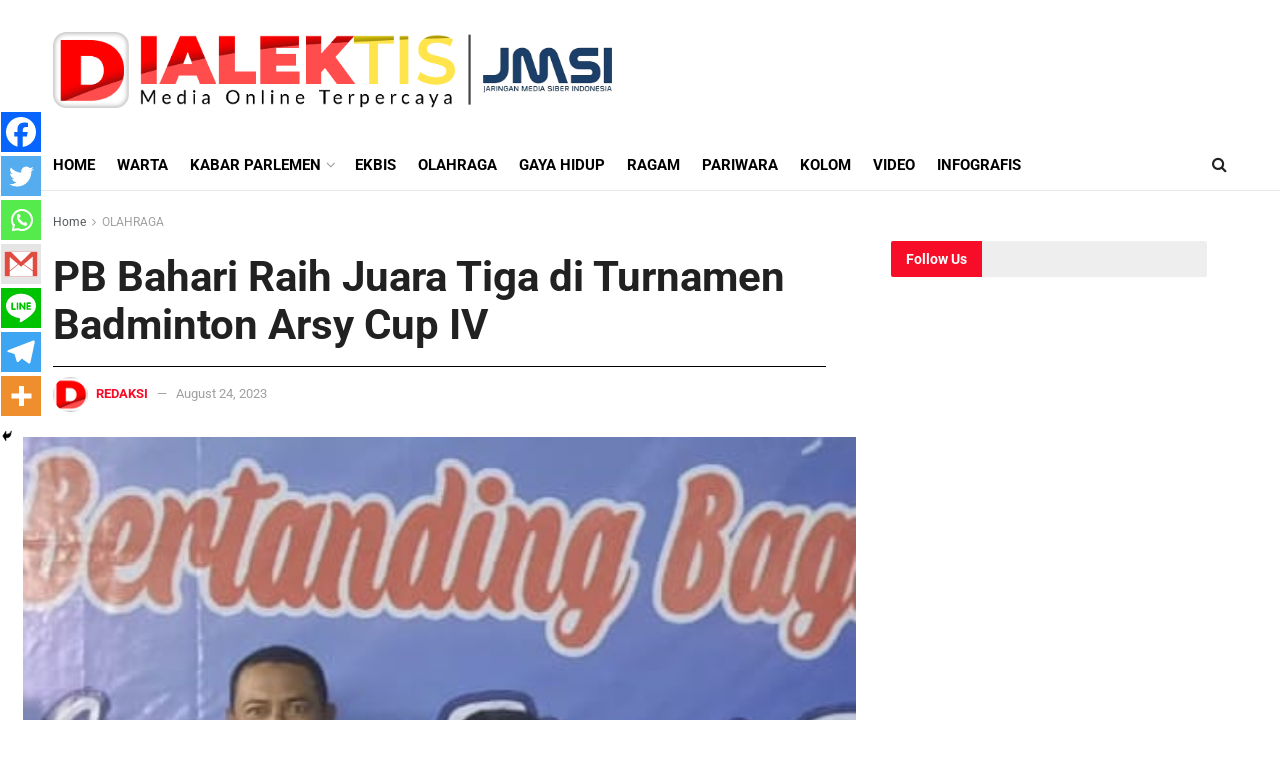

--- FILE ---
content_type: text/html; charset=UTF-8
request_url: https://dialektis.co/pb-bahari-raih-juara-tiga-di-turnamen-badminton-arsy-cup-iv/
body_size: 47830
content:
<!doctype html>
<!--[if lt IE 7]> <html class="no-js lt-ie9 lt-ie8 lt-ie7" lang="en-GB" prefix="og: https://ogp.me/ns#"> <![endif]-->
<!--[if IE 7]>    <html class="no-js lt-ie9 lt-ie8" lang="en-GB" prefix="og: https://ogp.me/ns#"> <![endif]-->
<!--[if IE 8]>    <html class="no-js lt-ie9" lang="en-GB" prefix="og: https://ogp.me/ns#"> <![endif]-->
<!--[if IE 9]>    <html class="no-js lt-ie10" lang="en-GB" prefix="og: https://ogp.me/ns#"> <![endif]-->
<!--[if gt IE 8]><!--> <html class="no-js" lang="en-GB" prefix="og: https://ogp.me/ns#"> <!--<![endif]-->
<head>
    <meta http-equiv="Content-Type" content="text/html; charset=UTF-8" />
    <meta name='viewport' content='width=device-width, initial-scale=1, user-scalable=yes' />
    <link rel="profile" href="http://gmpg.org/xfn/11" />
    <link rel="pingback" href="https://dialektis.co/xmlrpc.php" />
    	<script type="text/javascript">function theChampLoadEvent(e){var t=window.onload;if(typeof window.onload!="function"){window.onload=e}else{window.onload=function(){t();e()}}}</script>
		<script type="text/javascript">var theChampDefaultLang = 'en_GB', theChampCloseIconPath = 'https://dialektis.co/wp-content/plugins/super-socializer/images/close.png';</script>
		<script>var theChampSiteUrl = 'https://dialektis.co', theChampVerified = 0, theChampEmailPopup = 0, heateorSsMoreSharePopupSearchText = 'Search';</script>
			<script> var theChampFBKey = '', theChampFBLang = 'en_US', theChampFbLikeMycred = 0, theChampSsga = 0, theChampCommentNotification = 0, theChampHeateorFcmRecentComments = 0, theChampFbIosLogin = 0; </script>
						<script type="text/javascript">var theChampFBCommentUrl = 'https://dialektis.co/pb-bahari-raih-juara-tiga-di-turnamen-badminton-arsy-cup-iv/'; var theChampFBCommentColor = ''; var theChampFBCommentNumPosts = ''; var theChampFBCommentWidth = '100%'; var theChampFBCommentOrderby = ''; var theChampCommentingTabs = "wordpress,facebook,disqus", theChampGpCommentsUrl = 'https://dialektis.co/pb-bahari-raih-juara-tiga-di-turnamen-badminton-arsy-cup-iv/', theChampDisqusShortname = '', theChampScEnabledTabs = 'wordpress,fb', theChampScLabel = 'Leave a reply', theChampScTabLabels = {"wordpress":"Default Comments (0)","fb":"Facebook Comments","disqus":"Disqus Comments"}, theChampGpCommentsWidth = 0, theChampCommentingId = 'respond'</script>
						<script> var theChampSharingAjaxUrl = 'https://dialektis.co/wp-admin/admin-ajax.php', heateorSsFbMessengerAPI = 'https://www.facebook.com/dialog/send?app_id=595489497242932&display=popup&link=%encoded_post_url%&redirect_uri=%encoded_post_url%',heateorSsWhatsappShareAPI = 'web', heateorSsUrlCountFetched = [], heateorSsSharesText = 'Shares', heateorSsShareText = 'Share', theChampPluginIconPath = 'https://dialektis.co/wp-content/plugins/super-socializer/images/logo.png', theChampSaveSharesLocally = 0, theChampHorizontalSharingCountEnable = 0, theChampVerticalSharingCountEnable = 0, theChampSharingOffset = -1, theChampCounterOffset = -10, theChampMobileStickySharingEnabled = 1, heateorSsCopyLinkMessage = "Link copied.";
		var heateorSsHorSharingShortUrl = "https://dialektis.co/pb-bahari-raih-juara-tiga-di-turnamen-badminton-arsy-cup-iv/";var heateorSsVerticalSharingShortUrl = "https://dialektis.co/pb-bahari-raih-juara-tiga-di-turnamen-badminton-arsy-cup-iv/";		</script>
			<style type="text/css">
						.the_champ_button_instagram span.the_champ_svg,a.the_champ_instagram span.the_champ_svg{background:radial-gradient(circle at 30% 107%,#fdf497 0,#fdf497 5%,#fd5949 45%,#d6249f 60%,#285aeb 90%)}
					.the_champ_horizontal_sharing .the_champ_svg,.heateor_ss_standard_follow_icons_container .the_champ_svg{
					color: #fff;
				border-width: 0px;
		border-style: solid;
		border-color: transparent;
	}
		.the_champ_horizontal_sharing .theChampTCBackground{
		color:#666;
	}
		.the_champ_horizontal_sharing span.the_champ_svg:hover,.heateor_ss_standard_follow_icons_container span.the_champ_svg:hover{
				border-color: transparent;
	}
		.the_champ_vertical_sharing span.the_champ_svg,.heateor_ss_floating_follow_icons_container span.the_champ_svg{
					color: #fff;
				border-width: 0px;
		border-style: solid;
		border-color: transparent;
	}
		.the_champ_vertical_sharing .theChampTCBackground{
		color:#666;
	}
		.the_champ_vertical_sharing span.the_champ_svg:hover,.heateor_ss_floating_follow_icons_container span.the_champ_svg:hover{
						border-color: transparent;
		}
	@media screen and (max-width:783px){.the_champ_vertical_sharing{display:none!important}}div.heateor_ss_mobile_footer{display:none;}@media screen and (max-width:783px){div.the_champ_bottom_sharing div.the_champ_sharing_ul .theChampTCBackground{width:100%!important;background-color:white}div.the_champ_bottom_sharing{width:100%!important;left:0!important;}div.the_champ_bottom_sharing a{width:14.285714285714% !important;margin:0!important;padding:0!important;}div.the_champ_bottom_sharing .the_champ_svg{width:100%!important;}div.the_champ_bottom_sharing div.theChampTotalShareCount{font-size:.7em!important;line-height:28px!important}div.the_champ_bottom_sharing div.theChampTotalShareText{font-size:.5em!important;line-height:0px!important}div.heateor_ss_mobile_footer{display:block;height:40px;}.the_champ_bottom_sharing{padding:0!important;display:block!important;width: auto!important;bottom:-2px!important;top: auto!important;}.the_champ_bottom_sharing .the_champ_square_count{line-height: inherit;}.the_champ_bottom_sharing .theChampSharingArrow{display:none;}.the_champ_bottom_sharing .theChampTCBackground{margin-right: 1.1em !important}}</style>
		<style>img:is([sizes="auto" i], [sizes^="auto," i]) { contain-intrinsic-size: 3000px 1500px }</style>
	<meta property="og:type" content="article">
<meta property="og:title" content="PB Bahari Raih Juara Tiga di Turnamen Badminton Arsy Cup IV">
<meta property="og:site_name" content="Dialektis.co">
<meta property="og:description" content="DIALEKTIS.CO, Bontang - Tim PB Bahari berhasil meraih juara 3 pertandingan Badminton bertajuk Arsy Cup IV yang digelar di Gedung">
<meta property="og:url" content="https://dialektis.co/pb-bahari-raih-juara-tiga-di-turnamen-badminton-arsy-cup-iv/">
<meta property="og:locale" content="en_GB">
<meta property="og:image" content="https://dialektis.co/wp-content/uploads/2023/08/IMG-20230825-WA0006.jpg">
<meta property="og:image:height" content="516">
<meta property="og:image:width" content="428">
<meta property="article:published_time" content="2023-08-24T22:29:39+00:00">
<meta property="article:modified_time" content="2023-08-24T22:29:39+00:00">
<meta property="article:author" content="http://dialektis.co/">
<meta property="article:section" content="OLAHRAGA">
<meta property="article:tag" content="PB Bahari">
<meta name="twitter:card" content="summary_large_image">
<meta name="twitter:title" content="PB Bahari Raih Juara Tiga di Turnamen Badminton Arsy Cup IV">
<meta name="twitter:description" content="DIALEKTIS.CO, Bontang - Tim PB Bahari berhasil meraih juara 3 pertandingan Badminton bertajuk Arsy Cup IV yang digelar di Gedung">
<meta name="twitter:url" content="https://dialektis.co/pb-bahari-raih-juara-tiga-di-turnamen-badminton-arsy-cup-iv/">
<meta name="twitter:site" content="http://dialektis.co/">
<meta name="twitter:image" content="https://dialektis.co/wp-content/uploads/2023/08/IMG-20230825-WA0006.jpg">
<meta name="twitter:image:width" content="428">
<meta name="twitter:image:height" content="516">
			<script type="text/javascript">
			  var jnews_ajax_url = '/?ajax-request=jnews'
			</script>
			<script type="text/javascript">;window.jnews=window.jnews||{},window.jnews.library=window.jnews.library||{},window.jnews.library=function(){"use strict";var e=this;e.win=window,e.doc=document,e.noop=function(){},e.globalBody=e.doc.getElementsByTagName("body")[0],e.globalBody=e.globalBody?e.globalBody:e.doc,e.win.jnewsDataStorage=e.win.jnewsDataStorage||{_storage:new WeakMap,put:function(e,t,n){this._storage.has(e)||this._storage.set(e,new Map),this._storage.get(e).set(t,n)},get:function(e,t){return this._storage.get(e).get(t)},has:function(e,t){return this._storage.has(e)&&this._storage.get(e).has(t)},remove:function(e,t){var n=this._storage.get(e).delete(t);return 0===!this._storage.get(e).size&&this._storage.delete(e),n}},e.windowWidth=function(){return e.win.innerWidth||e.docEl.clientWidth||e.globalBody.clientWidth},e.windowHeight=function(){return e.win.innerHeight||e.docEl.clientHeight||e.globalBody.clientHeight},e.requestAnimationFrame=e.win.requestAnimationFrame||e.win.webkitRequestAnimationFrame||e.win.mozRequestAnimationFrame||e.win.msRequestAnimationFrame||window.oRequestAnimationFrame||function(e){return setTimeout(e,1e3/60)},e.cancelAnimationFrame=e.win.cancelAnimationFrame||e.win.webkitCancelAnimationFrame||e.win.webkitCancelRequestAnimationFrame||e.win.mozCancelAnimationFrame||e.win.msCancelRequestAnimationFrame||e.win.oCancelRequestAnimationFrame||function(e){clearTimeout(e)},e.classListSupport="classList"in document.createElement("_"),e.hasClass=e.classListSupport?function(e,t){return e.classList.contains(t)}:function(e,t){return e.className.indexOf(t)>=0},e.addClass=e.classListSupport?function(t,n){e.hasClass(t,n)||t.classList.add(n)}:function(t,n){e.hasClass(t,n)||(t.className+=" "+n)},e.removeClass=e.classListSupport?function(t,n){e.hasClass(t,n)&&t.classList.remove(n)}:function(t,n){e.hasClass(t,n)&&(t.className=t.className.replace(n,""))},e.objKeys=function(e){var t=[];for(var n in e)Object.prototype.hasOwnProperty.call(e,n)&&t.push(n);return t},e.isObjectSame=function(e,t){var n=!0;return JSON.stringify(e)!==JSON.stringify(t)&&(n=!1),n},e.extend=function(){for(var e,t,n,o=arguments[0]||{},i=1,a=arguments.length;i<a;i++)if(null!==(e=arguments[i]))for(t in e)o!==(n=e[t])&&void 0!==n&&(o[t]=n);return o},e.dataStorage=e.win.jnewsDataStorage,e.isVisible=function(e){return 0!==e.offsetWidth&&0!==e.offsetHeight||e.getBoundingClientRect().length},e.getHeight=function(e){return e.offsetHeight||e.clientHeight||e.getBoundingClientRect().height},e.getWidth=function(e){return e.offsetWidth||e.clientWidth||e.getBoundingClientRect().width},e.supportsPassive=!1;try{var t=Object.defineProperty({},"passive",{get:function(){e.supportsPassive=!0}});"createEvent"in e.doc?e.win.addEventListener("test",null,t):"fireEvent"in e.doc&&e.win.attachEvent("test",null)}catch(e){}e.passiveOption=!!e.supportsPassive&&{passive:!0},e.setStorage=function(e,t){e="jnews-"+e;var n={expired:Math.floor(((new Date).getTime()+432e5)/1e3)};t=Object.assign(n,t);localStorage.setItem(e,JSON.stringify(t))},e.getStorage=function(e){e="jnews-"+e;var t=localStorage.getItem(e);return null!==t&&0<t.length?JSON.parse(localStorage.getItem(e)):{}},e.expiredStorage=function(){var t,n="jnews-";for(var o in localStorage)o.indexOf(n)>-1&&"undefined"!==(t=e.getStorage(o.replace(n,""))).expired&&t.expired<Math.floor((new Date).getTime()/1e3)&&localStorage.removeItem(o)},e.addEvents=function(t,n,o){for(var i in n){var a=["touchstart","touchmove"].indexOf(i)>=0&&!o&&e.passiveOption;"createEvent"in e.doc?t.addEventListener(i,n[i],a):"fireEvent"in e.doc&&t.attachEvent("on"+i,n[i])}},e.removeEvents=function(t,n){for(var o in n)"createEvent"in e.doc?t.removeEventListener(o,n[o]):"fireEvent"in e.doc&&t.detachEvent("on"+o,n[o])},e.triggerEvents=function(t,n,o){var i;o=o||{detail:null};return"createEvent"in e.doc?(!(i=e.doc.createEvent("CustomEvent")||new CustomEvent(n)).initCustomEvent||i.initCustomEvent(n,!0,!1,o),void t.dispatchEvent(i)):"fireEvent"in e.doc?((i=e.doc.createEventObject()).eventType=n,void t.fireEvent("on"+i.eventType,i)):void 0},e.getParents=function(t,n){void 0===n&&(n=e.doc);for(var o=[],i=t.parentNode,a=!1;!a;)if(i){var r=i;r.querySelectorAll(n).length?a=!0:(o.push(r),i=r.parentNode)}else o=[],a=!0;return o},e.forEach=function(e,t,n){for(var o=0,i=e.length;o<i;o++)t.call(n,e[o],o)},e.getText=function(e){return e.innerText||e.textContent},e.setText=function(e,t){var n="object"==typeof t?t.innerText||t.textContent:t;e.innerText&&(e.innerText=n),e.textContent&&(e.textContent=n)},e.httpBuildQuery=function(t){return e.objKeys(t).reduce(function t(n){var o=arguments.length>1&&void 0!==arguments[1]?arguments[1]:null;return function(i,a){var r=n[a];a=encodeURIComponent(a);var s=o?"".concat(o,"[").concat(a,"]"):a;return null==r||"function"==typeof r?(i.push("".concat(s,"=")),i):["number","boolean","string"].includes(typeof r)?(i.push("".concat(s,"=").concat(encodeURIComponent(r))),i):(i.push(e.objKeys(r).reduce(t(r,s),[]).join("&")),i)}}(t),[]).join("&")},e.get=function(t,n,o,i){return o="function"==typeof o?o:e.noop,e.ajax("GET",t,n,o,i)},e.post=function(t,n,o,i){return o="function"==typeof o?o:e.noop,e.ajax("POST",t,n,o,i)},e.ajax=function(t,n,o,i,a){var r=new XMLHttpRequest,s=n,c=e.httpBuildQuery(o);if(t=-1!=["GET","POST"].indexOf(t)?t:"GET",r.open(t,s+("GET"==t?"?"+c:""),!0),"POST"==t&&r.setRequestHeader("Content-type","application/x-www-form-urlencoded"),r.setRequestHeader("X-Requested-With","XMLHttpRequest"),r.onreadystatechange=function(){4===r.readyState&&200<=r.status&&300>r.status&&"function"==typeof i&&i.call(void 0,r.response)},void 0!==a&&!a){return{xhr:r,send:function(){r.send("POST"==t?c:null)}}}return r.send("POST"==t?c:null),{xhr:r}},e.scrollTo=function(t,n,o){function i(e,t,n){this.start=this.position(),this.change=e-this.start,this.currentTime=0,this.increment=20,this.duration=void 0===n?500:n,this.callback=t,this.finish=!1,this.animateScroll()}return Math.easeInOutQuad=function(e,t,n,o){return(e/=o/2)<1?n/2*e*e+t:-n/2*(--e*(e-2)-1)+t},i.prototype.stop=function(){this.finish=!0},i.prototype.move=function(t){e.doc.documentElement.scrollTop=t,e.globalBody.parentNode.scrollTop=t,e.globalBody.scrollTop=t},i.prototype.position=function(){return e.doc.documentElement.scrollTop||e.globalBody.parentNode.scrollTop||e.globalBody.scrollTop},i.prototype.animateScroll=function(){this.currentTime+=this.increment;var t=Math.easeInOutQuad(this.currentTime,this.start,this.change,this.duration);this.move(t),this.currentTime<this.duration&&!this.finish?e.requestAnimationFrame.call(e.win,this.animateScroll.bind(this)):this.callback&&"function"==typeof this.callback&&this.callback()},new i(t,n,o)},e.unwrap=function(t){var n,o=t;e.forEach(t,(function(e,t){n?n+=e:n=e})),o.replaceWith(n)},e.performance={start:function(e){performance.mark(e+"Start")},stop:function(e){performance.mark(e+"End"),performance.measure(e,e+"Start",e+"End")}},e.fps=function(){var t=0,n=0,o=0;!function(){var i=t=0,a=0,r=0,s=document.getElementById("fpsTable"),c=function(t){void 0===document.getElementsByTagName("body")[0]?e.requestAnimationFrame.call(e.win,(function(){c(t)})):document.getElementsByTagName("body")[0].appendChild(t)};null===s&&((s=document.createElement("div")).style.position="fixed",s.style.top="120px",s.style.left="10px",s.style.width="100px",s.style.height="20px",s.style.border="1px solid black",s.style.fontSize="11px",s.style.zIndex="100000",s.style.backgroundColor="white",s.id="fpsTable",c(s));var l=function(){o++,n=Date.now(),(a=(o/(r=(n-t)/1e3)).toPrecision(2))!=i&&(i=a,s.innerHTML=i+"fps"),1<r&&(t=n,o=0),e.requestAnimationFrame.call(e.win,l)};l()}()},e.instr=function(e,t){for(var n=0;n<t.length;n++)if(-1!==e.toLowerCase().indexOf(t[n].toLowerCase()))return!0},e.winLoad=function(t,n){function o(o){if("complete"===e.doc.readyState||"interactive"===e.doc.readyState)return!o||n?setTimeout(t,n||1):t(o),1}o()||e.addEvents(e.win,{load:o})},e.docReady=function(t,n){function o(o){if("complete"===e.doc.readyState||"interactive"===e.doc.readyState)return!o||n?setTimeout(t,n||1):t(o),1}o()||e.addEvents(e.doc,{DOMContentLoaded:o})},e.fireOnce=function(){e.docReady((function(){e.assets=e.assets||[],e.assets.length&&(e.boot(),e.load_assets())}),50)},e.boot=function(){e.length&&e.doc.querySelectorAll("style[media]").forEach((function(e){"not all"==e.getAttribute("media")&&e.removeAttribute("media")}))},e.create_js=function(t,n){var o=e.doc.createElement("script");switch(o.setAttribute("src",t),n){case"defer":o.setAttribute("defer",!0);break;case"async":o.setAttribute("async",!0);break;case"deferasync":o.setAttribute("defer",!0),o.setAttribute("async",!0)}e.globalBody.appendChild(o)},e.load_assets=function(){"object"==typeof e.assets&&e.forEach(e.assets.slice(0),(function(t,n){var o="";t.defer&&(o+="defer"),t.async&&(o+="async"),e.create_js(t.url,o);var i=e.assets.indexOf(t);i>-1&&e.assets.splice(i,1)})),e.assets=jnewsoption.au_scripts=window.jnewsads=[]},e.setCookie=function(e,t,n){var o="";if(n){var i=new Date;i.setTime(i.getTime()+24*n*60*60*1e3),o="; expires="+i.toUTCString()}document.cookie=e+"="+(t||"")+o+"; path=/"},e.getCookie=function(e){for(var t=e+"=",n=document.cookie.split(";"),o=0;o<n.length;o++){for(var i=n[o];" "==i.charAt(0);)i=i.substring(1,i.length);if(0==i.indexOf(t))return i.substring(t.length,i.length)}return null},e.eraseCookie=function(e){document.cookie=e+"=; Path=/; Expires=Thu, 01 Jan 1970 00:00:01 GMT;"},e.docReady((function(){e.globalBody=e.globalBody==e.doc?e.doc.getElementsByTagName("body")[0]:e.globalBody,e.globalBody=e.globalBody?e.globalBody:e.doc})),e.winLoad((function(){e.winLoad((function(){var t=!1;if(void 0!==window.jnewsadmin)if(void 0!==window.file_version_checker){var n=e.objKeys(window.file_version_checker);n.length?n.forEach((function(e){t||"10.0.4"===window.file_version_checker[e]||(t=!0)})):t=!0}else t=!0;t&&(window.jnewsHelper.getMessage(),window.jnewsHelper.getNotice())}),2500)}))},window.jnews.library=new window.jnews.library;</script>
<!-- Search Engine Optimization by Rank Math - https://rankmath.com/ -->
<title>PB Bahari Raih Juara Tiga di Turnamen Badminton Arsy Cup IV - Dialektis.co</title>
<meta name="description" content="DIALEKTIS.CO, Bontang - Tim PB Bahari berhasil meraih juara 3 pertandingan Badminton bertajuk Arsy Cup IV yang digelar di Gedung BHG Bukit Indah, pada Kamis"/>
<meta name="robots" content="index, follow, max-snippet:-1, max-video-preview:-1, max-image-preview:large"/>
<link rel="canonical" href="https://dialektis.co/pb-bahari-raih-juara-tiga-di-turnamen-badminton-arsy-cup-iv/" />
<meta property="og:locale" content="en_GB" />
<meta property="og:type" content="article" />
<meta property="og:title" content="PB Bahari Raih Juara Tiga di Turnamen Badminton Arsy Cup IV - Dialektis.co" />
<meta property="og:description" content="DIALEKTIS.CO, Bontang - Tim PB Bahari berhasil meraih juara 3 pertandingan Badminton bertajuk Arsy Cup IV yang digelar di Gedung BHG Bukit Indah, pada Kamis" />
<meta property="og:url" content="https://dialektis.co/pb-bahari-raih-juara-tiga-di-turnamen-badminton-arsy-cup-iv/" />
<meta property="og:site_name" content="Dialektis.co" />
<meta property="article:tag" content="PB Bahari" />
<meta property="article:section" content="OLAHRAGA" />
<meta property="og:image" content="https://dialektis.co/wp-content/uploads/2023/08/IMG-20230825-WA0006.jpg" />
<meta property="og:image:secure_url" content="https://dialektis.co/wp-content/uploads/2023/08/IMG-20230825-WA0006.jpg" />
<meta property="og:image:width" content="428" />
<meta property="og:image:height" content="516" />
<meta property="og:image:alt" content="PB Bahari" />
<meta property="og:image:type" content="image/jpeg" />
<meta property="article:published_time" content="2023-08-24T22:29:39+00:00" />
<meta name="twitter:card" content="summary_large_image" />
<meta name="twitter:title" content="PB Bahari Raih Juara Tiga di Turnamen Badminton Arsy Cup IV - Dialektis.co" />
<meta name="twitter:description" content="DIALEKTIS.CO, Bontang - Tim PB Bahari berhasil meraih juara 3 pertandingan Badminton bertajuk Arsy Cup IV yang digelar di Gedung BHG Bukit Indah, pada Kamis" />
<meta name="twitter:image" content="https://dialektis.co/wp-content/uploads/2023/08/IMG-20230825-WA0006.jpg" />
<meta name="twitter:label1" content="Written by" />
<meta name="twitter:data1" content="Redaksi" />
<meta name="twitter:label2" content="Time to read" />
<meta name="twitter:data2" content="1 minute" />
<script type="application/ld+json" class="rank-math-schema">{"@context":"https://schema.org","@graph":[{"@type":["Person","Organization"],"@id":"https://dialektis.co/#person","name":"Dialektis.co"},{"@type":"WebSite","@id":"https://dialektis.co/#website","url":"https://dialektis.co","name":"Dialektis.co","publisher":{"@id":"https://dialektis.co/#person"},"inLanguage":"en-GB"},{"@type":"ImageObject","@id":"https://dialektis.co/wp-content/uploads/2023/08/IMG-20230825-WA0006.jpg","url":"https://dialektis.co/wp-content/uploads/2023/08/IMG-20230825-WA0006.jpg","width":"428","height":"516","inLanguage":"en-GB"},{"@type":"WebPage","@id":"https://dialektis.co/pb-bahari-raih-juara-tiga-di-turnamen-badminton-arsy-cup-iv/#webpage","url":"https://dialektis.co/pb-bahari-raih-juara-tiga-di-turnamen-badminton-arsy-cup-iv/","name":"PB Bahari Raih Juara Tiga di Turnamen Badminton Arsy Cup IV - Dialektis.co","datePublished":"2023-08-24T22:29:39+00:00","dateModified":"2023-08-24T22:29:39+00:00","isPartOf":{"@id":"https://dialektis.co/#website"},"primaryImageOfPage":{"@id":"https://dialektis.co/wp-content/uploads/2023/08/IMG-20230825-WA0006.jpg"},"inLanguage":"en-GB"},{"@type":"Person","@id":"https://dialektis.co/author/redaksi-dialektis/","name":"Redaksi","url":"https://dialektis.co/author/redaksi-dialektis/","image":{"@type":"ImageObject","@id":"https://secure.gravatar.com/avatar/e73b9d2d1e0451eb8fcf4134926f6528462cc2ce799a679e7086b481b3706ef3?s=96&amp;d=mm&amp;r=g","url":"https://secure.gravatar.com/avatar/e73b9d2d1e0451eb8fcf4134926f6528462cc2ce799a679e7086b481b3706ef3?s=96&amp;d=mm&amp;r=g","caption":"Redaksi","inLanguage":"en-GB"},"sameAs":["http://dialektis.co/"]},{"@type":"BlogPosting","headline":"PB Bahari Raih Juara Tiga di Turnamen Badminton Arsy Cup IV - Dialektis.co","keywords":"PB Bahari","datePublished":"2023-08-24T22:29:39+00:00","dateModified":"2023-08-24T22:29:39+00:00","articleSection":"OLAHRAGA","author":{"@id":"https://dialektis.co/author/redaksi-dialektis/","name":"Redaksi"},"publisher":{"@id":"https://dialektis.co/#person"},"description":"DIALEKTIS.CO, Bontang - Tim PB Bahari berhasil meraih juara 3 pertandingan Badminton bertajuk Arsy Cup IV yang digelar di Gedung BHG Bukit Indah, pada Kamis","name":"PB Bahari Raih Juara Tiga di Turnamen Badminton Arsy Cup IV - Dialektis.co","@id":"https://dialektis.co/pb-bahari-raih-juara-tiga-di-turnamen-badminton-arsy-cup-iv/#richSnippet","isPartOf":{"@id":"https://dialektis.co/pb-bahari-raih-juara-tiga-di-turnamen-badminton-arsy-cup-iv/#webpage"},"image":{"@id":"https://dialektis.co/wp-content/uploads/2023/08/IMG-20230825-WA0006.jpg"},"inLanguage":"en-GB","mainEntityOfPage":{"@id":"https://dialektis.co/pb-bahari-raih-juara-tiga-di-turnamen-badminton-arsy-cup-iv/#webpage"}}]}</script>
<!-- /Rank Math WordPress SEO plugin -->

<link rel='dns-prefetch' href='//www.googletagmanager.com' />
<link rel='dns-prefetch' href='//stats.wp.com' />
<link rel='dns-prefetch' href='//fonts.googleapis.com' />
<link rel='preconnect' href='https://fonts.gstatic.com' />
<link rel="alternate" type="application/rss+xml" title="Dialektis.co &raquo; Feed" href="https://dialektis.co/feed/" />
<link rel="alternate" type="application/rss+xml" title="Dialektis.co &raquo; Comments Feed" href="https://dialektis.co/comments/feed/" />
<link rel="alternate" type="application/rss+xml" title="Dialektis.co &raquo; PB Bahari Raih Juara Tiga di Turnamen Badminton Arsy Cup IV Comments Feed" href="https://dialektis.co/pb-bahari-raih-juara-tiga-di-turnamen-badminton-arsy-cup-iv/feed/" />
<script type="text/javascript">
/* <![CDATA[ */
window._wpemojiSettings = {"baseUrl":"https:\/\/s.w.org\/images\/core\/emoji\/16.0.1\/72x72\/","ext":".png","svgUrl":"https:\/\/s.w.org\/images\/core\/emoji\/16.0.1\/svg\/","svgExt":".svg","source":{"concatemoji":"https:\/\/dialektis.co\/wp-includes\/js\/wp-emoji-release.min.js?ver=6.8.3"}};
/*! This file is auto-generated */
!function(s,n){var o,i,e;function c(e){try{var t={supportTests:e,timestamp:(new Date).valueOf()};sessionStorage.setItem(o,JSON.stringify(t))}catch(e){}}function p(e,t,n){e.clearRect(0,0,e.canvas.width,e.canvas.height),e.fillText(t,0,0);var t=new Uint32Array(e.getImageData(0,0,e.canvas.width,e.canvas.height).data),a=(e.clearRect(0,0,e.canvas.width,e.canvas.height),e.fillText(n,0,0),new Uint32Array(e.getImageData(0,0,e.canvas.width,e.canvas.height).data));return t.every(function(e,t){return e===a[t]})}function u(e,t){e.clearRect(0,0,e.canvas.width,e.canvas.height),e.fillText(t,0,0);for(var n=e.getImageData(16,16,1,1),a=0;a<n.data.length;a++)if(0!==n.data[a])return!1;return!0}function f(e,t,n,a){switch(t){case"flag":return n(e,"\ud83c\udff3\ufe0f\u200d\u26a7\ufe0f","\ud83c\udff3\ufe0f\u200b\u26a7\ufe0f")?!1:!n(e,"\ud83c\udde8\ud83c\uddf6","\ud83c\udde8\u200b\ud83c\uddf6")&&!n(e,"\ud83c\udff4\udb40\udc67\udb40\udc62\udb40\udc65\udb40\udc6e\udb40\udc67\udb40\udc7f","\ud83c\udff4\u200b\udb40\udc67\u200b\udb40\udc62\u200b\udb40\udc65\u200b\udb40\udc6e\u200b\udb40\udc67\u200b\udb40\udc7f");case"emoji":return!a(e,"\ud83e\udedf")}return!1}function g(e,t,n,a){var r="undefined"!=typeof WorkerGlobalScope&&self instanceof WorkerGlobalScope?new OffscreenCanvas(300,150):s.createElement("canvas"),o=r.getContext("2d",{willReadFrequently:!0}),i=(o.textBaseline="top",o.font="600 32px Arial",{});return e.forEach(function(e){i[e]=t(o,e,n,a)}),i}function t(e){var t=s.createElement("script");t.src=e,t.defer=!0,s.head.appendChild(t)}"undefined"!=typeof Promise&&(o="wpEmojiSettingsSupports",i=["flag","emoji"],n.supports={everything:!0,everythingExceptFlag:!0},e=new Promise(function(e){s.addEventListener("DOMContentLoaded",e,{once:!0})}),new Promise(function(t){var n=function(){try{var e=JSON.parse(sessionStorage.getItem(o));if("object"==typeof e&&"number"==typeof e.timestamp&&(new Date).valueOf()<e.timestamp+604800&&"object"==typeof e.supportTests)return e.supportTests}catch(e){}return null}();if(!n){if("undefined"!=typeof Worker&&"undefined"!=typeof OffscreenCanvas&&"undefined"!=typeof URL&&URL.createObjectURL&&"undefined"!=typeof Blob)try{var e="postMessage("+g.toString()+"("+[JSON.stringify(i),f.toString(),p.toString(),u.toString()].join(",")+"));",a=new Blob([e],{type:"text/javascript"}),r=new Worker(URL.createObjectURL(a),{name:"wpTestEmojiSupports"});return void(r.onmessage=function(e){c(n=e.data),r.terminate(),t(n)})}catch(e){}c(n=g(i,f,p,u))}t(n)}).then(function(e){for(var t in e)n.supports[t]=e[t],n.supports.everything=n.supports.everything&&n.supports[t],"flag"!==t&&(n.supports.everythingExceptFlag=n.supports.everythingExceptFlag&&n.supports[t]);n.supports.everythingExceptFlag=n.supports.everythingExceptFlag&&!n.supports.flag,n.DOMReady=!1,n.readyCallback=function(){n.DOMReady=!0}}).then(function(){return e}).then(function(){var e;n.supports.everything||(n.readyCallback(),(e=n.source||{}).concatemoji?t(e.concatemoji):e.wpemoji&&e.twemoji&&(t(e.twemoji),t(e.wpemoji)))}))}((window,document),window._wpemojiSettings);
/* ]]> */
</script>

<style id='wp-emoji-styles-inline-css' type='text/css'>

	img.wp-smiley, img.emoji {
		display: inline !important;
		border: none !important;
		box-shadow: none !important;
		height: 1em !important;
		width: 1em !important;
		margin: 0 0.07em !important;
		vertical-align: -0.1em !important;
		background: none !important;
		padding: 0 !important;
	}
</style>
<link rel='stylesheet' id='wp-block-library-css' href='https://dialektis.co/wp-includes/css/dist/block-library/style.min.css?ver=6.8.3' type='text/css' media='all' />
<style id='classic-theme-styles-inline-css' type='text/css'>
/*! This file is auto-generated */
.wp-block-button__link{color:#fff;background-color:#32373c;border-radius:9999px;box-shadow:none;text-decoration:none;padding:calc(.667em + 2px) calc(1.333em + 2px);font-size:1.125em}.wp-block-file__button{background:#32373c;color:#fff;text-decoration:none}
</style>
<style id='esf-fb-halfwidth-style-inline-css' type='text/css'>
.wp-block-create-block-easy-social-feed-facebook-carousel{background-color:#21759b;color:#fff;padding:2px}

</style>
<style id='esf-fb-fullwidth-style-inline-css' type='text/css'>
.wp-block-create-block-easy-social-feed-facebook-carousel{background-color:#21759b;color:#fff;padding:2px}

</style>
<style id='esf-fb-thumbnail-style-inline-css' type='text/css'>
.wp-block-create-block-easy-social-feed-facebook-carousel{background-color:#21759b;color:#fff;padding:2px}

</style>
<link rel='stylesheet' id='jnews-faq-css' href='https://dialektis.co/wp-content/plugins/jnews-essential/assets/css/faq.css?ver=12.0.3' type='text/css' media='all' />
<link rel='stylesheet' id='mediaelement-css' href='https://dialektis.co/wp-includes/js/mediaelement/mediaelementplayer-legacy.min.css?ver=4.2.17' type='text/css' media='all' />
<link rel='stylesheet' id='wp-mediaelement-css' href='https://dialektis.co/wp-includes/js/mediaelement/wp-mediaelement.min.css?ver=6.8.3' type='text/css' media='all' />
<style id='jetpack-sharing-buttons-style-inline-css' type='text/css'>
.jetpack-sharing-buttons__services-list{display:flex;flex-direction:row;flex-wrap:wrap;gap:0;list-style-type:none;margin:5px;padding:0}.jetpack-sharing-buttons__services-list.has-small-icon-size{font-size:12px}.jetpack-sharing-buttons__services-list.has-normal-icon-size{font-size:16px}.jetpack-sharing-buttons__services-list.has-large-icon-size{font-size:24px}.jetpack-sharing-buttons__services-list.has-huge-icon-size{font-size:36px}@media print{.jetpack-sharing-buttons__services-list{display:none!important}}.editor-styles-wrapper .wp-block-jetpack-sharing-buttons{gap:0;padding-inline-start:0}ul.jetpack-sharing-buttons__services-list.has-background{padding:1.25em 2.375em}
</style>
<style id='global-styles-inline-css' type='text/css'>
:root{--wp--preset--aspect-ratio--square: 1;--wp--preset--aspect-ratio--4-3: 4/3;--wp--preset--aspect-ratio--3-4: 3/4;--wp--preset--aspect-ratio--3-2: 3/2;--wp--preset--aspect-ratio--2-3: 2/3;--wp--preset--aspect-ratio--16-9: 16/9;--wp--preset--aspect-ratio--9-16: 9/16;--wp--preset--color--black: #000000;--wp--preset--color--cyan-bluish-gray: #abb8c3;--wp--preset--color--white: #ffffff;--wp--preset--color--pale-pink: #f78da7;--wp--preset--color--vivid-red: #cf2e2e;--wp--preset--color--luminous-vivid-orange: #ff6900;--wp--preset--color--luminous-vivid-amber: #fcb900;--wp--preset--color--light-green-cyan: #7bdcb5;--wp--preset--color--vivid-green-cyan: #00d084;--wp--preset--color--pale-cyan-blue: #8ed1fc;--wp--preset--color--vivid-cyan-blue: #0693e3;--wp--preset--color--vivid-purple: #9b51e0;--wp--preset--gradient--vivid-cyan-blue-to-vivid-purple: linear-gradient(135deg,rgba(6,147,227,1) 0%,rgb(155,81,224) 100%);--wp--preset--gradient--light-green-cyan-to-vivid-green-cyan: linear-gradient(135deg,rgb(122,220,180) 0%,rgb(0,208,130) 100%);--wp--preset--gradient--luminous-vivid-amber-to-luminous-vivid-orange: linear-gradient(135deg,rgba(252,185,0,1) 0%,rgba(255,105,0,1) 100%);--wp--preset--gradient--luminous-vivid-orange-to-vivid-red: linear-gradient(135deg,rgba(255,105,0,1) 0%,rgb(207,46,46) 100%);--wp--preset--gradient--very-light-gray-to-cyan-bluish-gray: linear-gradient(135deg,rgb(238,238,238) 0%,rgb(169,184,195) 100%);--wp--preset--gradient--cool-to-warm-spectrum: linear-gradient(135deg,rgb(74,234,220) 0%,rgb(151,120,209) 20%,rgb(207,42,186) 40%,rgb(238,44,130) 60%,rgb(251,105,98) 80%,rgb(254,248,76) 100%);--wp--preset--gradient--blush-light-purple: linear-gradient(135deg,rgb(255,206,236) 0%,rgb(152,150,240) 100%);--wp--preset--gradient--blush-bordeaux: linear-gradient(135deg,rgb(254,205,165) 0%,rgb(254,45,45) 50%,rgb(107,0,62) 100%);--wp--preset--gradient--luminous-dusk: linear-gradient(135deg,rgb(255,203,112) 0%,rgb(199,81,192) 50%,rgb(65,88,208) 100%);--wp--preset--gradient--pale-ocean: linear-gradient(135deg,rgb(255,245,203) 0%,rgb(182,227,212) 50%,rgb(51,167,181) 100%);--wp--preset--gradient--electric-grass: linear-gradient(135deg,rgb(202,248,128) 0%,rgb(113,206,126) 100%);--wp--preset--gradient--midnight: linear-gradient(135deg,rgb(2,3,129) 0%,rgb(40,116,252) 100%);--wp--preset--font-size--small: 13px;--wp--preset--font-size--medium: 20px;--wp--preset--font-size--large: 36px;--wp--preset--font-size--x-large: 42px;--wp--preset--spacing--20: 0.44rem;--wp--preset--spacing--30: 0.67rem;--wp--preset--spacing--40: 1rem;--wp--preset--spacing--50: 1.5rem;--wp--preset--spacing--60: 2.25rem;--wp--preset--spacing--70: 3.38rem;--wp--preset--spacing--80: 5.06rem;--wp--preset--shadow--natural: 6px 6px 9px rgba(0, 0, 0, 0.2);--wp--preset--shadow--deep: 12px 12px 50px rgba(0, 0, 0, 0.4);--wp--preset--shadow--sharp: 6px 6px 0px rgba(0, 0, 0, 0.2);--wp--preset--shadow--outlined: 6px 6px 0px -3px rgba(255, 255, 255, 1), 6px 6px rgba(0, 0, 0, 1);--wp--preset--shadow--crisp: 6px 6px 0px rgba(0, 0, 0, 1);}:where(.is-layout-flex){gap: 0.5em;}:where(.is-layout-grid){gap: 0.5em;}body .is-layout-flex{display: flex;}.is-layout-flex{flex-wrap: wrap;align-items: center;}.is-layout-flex > :is(*, div){margin: 0;}body .is-layout-grid{display: grid;}.is-layout-grid > :is(*, div){margin: 0;}:where(.wp-block-columns.is-layout-flex){gap: 2em;}:where(.wp-block-columns.is-layout-grid){gap: 2em;}:where(.wp-block-post-template.is-layout-flex){gap: 1.25em;}:where(.wp-block-post-template.is-layout-grid){gap: 1.25em;}.has-black-color{color: var(--wp--preset--color--black) !important;}.has-cyan-bluish-gray-color{color: var(--wp--preset--color--cyan-bluish-gray) !important;}.has-white-color{color: var(--wp--preset--color--white) !important;}.has-pale-pink-color{color: var(--wp--preset--color--pale-pink) !important;}.has-vivid-red-color{color: var(--wp--preset--color--vivid-red) !important;}.has-luminous-vivid-orange-color{color: var(--wp--preset--color--luminous-vivid-orange) !important;}.has-luminous-vivid-amber-color{color: var(--wp--preset--color--luminous-vivid-amber) !important;}.has-light-green-cyan-color{color: var(--wp--preset--color--light-green-cyan) !important;}.has-vivid-green-cyan-color{color: var(--wp--preset--color--vivid-green-cyan) !important;}.has-pale-cyan-blue-color{color: var(--wp--preset--color--pale-cyan-blue) !important;}.has-vivid-cyan-blue-color{color: var(--wp--preset--color--vivid-cyan-blue) !important;}.has-vivid-purple-color{color: var(--wp--preset--color--vivid-purple) !important;}.has-black-background-color{background-color: var(--wp--preset--color--black) !important;}.has-cyan-bluish-gray-background-color{background-color: var(--wp--preset--color--cyan-bluish-gray) !important;}.has-white-background-color{background-color: var(--wp--preset--color--white) !important;}.has-pale-pink-background-color{background-color: var(--wp--preset--color--pale-pink) !important;}.has-vivid-red-background-color{background-color: var(--wp--preset--color--vivid-red) !important;}.has-luminous-vivid-orange-background-color{background-color: var(--wp--preset--color--luminous-vivid-orange) !important;}.has-luminous-vivid-amber-background-color{background-color: var(--wp--preset--color--luminous-vivid-amber) !important;}.has-light-green-cyan-background-color{background-color: var(--wp--preset--color--light-green-cyan) !important;}.has-vivid-green-cyan-background-color{background-color: var(--wp--preset--color--vivid-green-cyan) !important;}.has-pale-cyan-blue-background-color{background-color: var(--wp--preset--color--pale-cyan-blue) !important;}.has-vivid-cyan-blue-background-color{background-color: var(--wp--preset--color--vivid-cyan-blue) !important;}.has-vivid-purple-background-color{background-color: var(--wp--preset--color--vivid-purple) !important;}.has-black-border-color{border-color: var(--wp--preset--color--black) !important;}.has-cyan-bluish-gray-border-color{border-color: var(--wp--preset--color--cyan-bluish-gray) !important;}.has-white-border-color{border-color: var(--wp--preset--color--white) !important;}.has-pale-pink-border-color{border-color: var(--wp--preset--color--pale-pink) !important;}.has-vivid-red-border-color{border-color: var(--wp--preset--color--vivid-red) !important;}.has-luminous-vivid-orange-border-color{border-color: var(--wp--preset--color--luminous-vivid-orange) !important;}.has-luminous-vivid-amber-border-color{border-color: var(--wp--preset--color--luminous-vivid-amber) !important;}.has-light-green-cyan-border-color{border-color: var(--wp--preset--color--light-green-cyan) !important;}.has-vivid-green-cyan-border-color{border-color: var(--wp--preset--color--vivid-green-cyan) !important;}.has-pale-cyan-blue-border-color{border-color: var(--wp--preset--color--pale-cyan-blue) !important;}.has-vivid-cyan-blue-border-color{border-color: var(--wp--preset--color--vivid-cyan-blue) !important;}.has-vivid-purple-border-color{border-color: var(--wp--preset--color--vivid-purple) !important;}.has-vivid-cyan-blue-to-vivid-purple-gradient-background{background: var(--wp--preset--gradient--vivid-cyan-blue-to-vivid-purple) !important;}.has-light-green-cyan-to-vivid-green-cyan-gradient-background{background: var(--wp--preset--gradient--light-green-cyan-to-vivid-green-cyan) !important;}.has-luminous-vivid-amber-to-luminous-vivid-orange-gradient-background{background: var(--wp--preset--gradient--luminous-vivid-amber-to-luminous-vivid-orange) !important;}.has-luminous-vivid-orange-to-vivid-red-gradient-background{background: var(--wp--preset--gradient--luminous-vivid-orange-to-vivid-red) !important;}.has-very-light-gray-to-cyan-bluish-gray-gradient-background{background: var(--wp--preset--gradient--very-light-gray-to-cyan-bluish-gray) !important;}.has-cool-to-warm-spectrum-gradient-background{background: var(--wp--preset--gradient--cool-to-warm-spectrum) !important;}.has-blush-light-purple-gradient-background{background: var(--wp--preset--gradient--blush-light-purple) !important;}.has-blush-bordeaux-gradient-background{background: var(--wp--preset--gradient--blush-bordeaux) !important;}.has-luminous-dusk-gradient-background{background: var(--wp--preset--gradient--luminous-dusk) !important;}.has-pale-ocean-gradient-background{background: var(--wp--preset--gradient--pale-ocean) !important;}.has-electric-grass-gradient-background{background: var(--wp--preset--gradient--electric-grass) !important;}.has-midnight-gradient-background{background: var(--wp--preset--gradient--midnight) !important;}.has-small-font-size{font-size: var(--wp--preset--font-size--small) !important;}.has-medium-font-size{font-size: var(--wp--preset--font-size--medium) !important;}.has-large-font-size{font-size: var(--wp--preset--font-size--large) !important;}.has-x-large-font-size{font-size: var(--wp--preset--font-size--x-large) !important;}
:where(.wp-block-post-template.is-layout-flex){gap: 1.25em;}:where(.wp-block-post-template.is-layout-grid){gap: 1.25em;}
:where(.wp-block-columns.is-layout-flex){gap: 2em;}:where(.wp-block-columns.is-layout-grid){gap: 2em;}
:root :where(.wp-block-pullquote){font-size: 1.5em;line-height: 1.6;}
</style>
<link rel='stylesheet' id='easy-facebook-likebox-custom-fonts-css' href='https://dialektis.co/wp-content/plugins/easy-facebook-likebox/frontend/assets/css/esf-custom-fonts.css?ver=6.8.3' type='text/css' media='all' />
<link rel='stylesheet' id='easy-facebook-likebox-popup-styles-css' href='https://dialektis.co/wp-content/plugins/easy-facebook-likebox/facebook/frontend/assets/css/esf-free-popup.css?ver=6.7.2' type='text/css' media='all' />
<link rel='stylesheet' id='easy-facebook-likebox-frontend-css' href='https://dialektis.co/wp-content/plugins/easy-facebook-likebox/facebook/frontend/assets/css/easy-facebook-likebox-frontend.css?ver=6.7.2' type='text/css' media='all' />
<link rel='stylesheet' id='easy-facebook-likebox-customizer-style-css' href='https://dialektis.co/wp-admin/admin-ajax.php?action=easy-facebook-likebox-customizer-style&#038;ver=6.7.2' type='text/css' media='all' />
<link rel='stylesheet' id='elementor-frontend-css' href='https://dialektis.co/wp-content/plugins/elementor/assets/css/frontend.min.css?ver=3.33.5' type='text/css' media='all' />
<link rel='stylesheet' id='esf-custom-fonts-css' href='https://dialektis.co/wp-content/plugins/easy-facebook-likebox/frontend/assets/css/esf-custom-fonts.css?ver=6.8.3' type='text/css' media='all' />
<link rel='stylesheet' id='esf-insta-frontend-css' href='https://dialektis.co/wp-content/plugins/easy-facebook-likebox//instagram/frontend/assets/css/esf-insta-frontend.css?ver=6.8.3' type='text/css' media='all' />
<link rel='stylesheet' id='esf-insta-customizer-style-css' href='https://dialektis.co/wp-admin/admin-ajax.php?action=esf-insta-customizer-style&#038;ver=6.8.3' type='text/css' media='all' />
<link rel='stylesheet' id='jeg_customizer_font-css' href='//fonts.googleapis.com/css?family=Roboto%3Areguler&#038;display=swap&#038;ver=1.3.2' type='text/css' media='all' />
<link rel='stylesheet' id='the_champ_frontend_css-css' href='https://dialektis.co/wp-content/plugins/super-socializer/css/front.css?ver=7.14.3' type='text/css' media='all' />
<link rel='stylesheet' id='font-awesome-css' href='https://dialektis.co/wp-content/plugins/elementor/assets/lib/font-awesome/css/font-awesome.min.css?ver=4.7.0' type='text/css' media='all' />
<link rel='stylesheet' id='jnews-frontend-css' href='https://dialektis.co/wp-content/themes/jnews/assets/dist/frontend.min.css?ver=12.0.3' type='text/css' media='all' />
<link rel='stylesheet' id='jnews-elementor-css' href='https://dialektis.co/wp-content/themes/jnews/assets/css/elementor-frontend.css?ver=12.0.3' type='text/css' media='all' />
<link rel='stylesheet' id='jnews-style-css' href='https://dialektis.co/wp-content/themes/jnews/style.css?ver=12.0.3' type='text/css' media='all' />
<link rel='stylesheet' id='jnews-darkmode-css' href='https://dialektis.co/wp-content/themes/jnews/assets/css/darkmode.css?ver=12.0.3' type='text/css' media='all' />
<link rel='stylesheet' id='jnews-scheme-css' href='https://dialektis.co/wp-content/themes/jnews/data/import/citynews/scheme.css?ver=12.0.3' type='text/css' media='all' />
<link rel='stylesheet' id='jnews-select-share-css' href='https://dialektis.co/wp-content/plugins/jnews-social-share/assets/css/plugin.css' type='text/css' media='all' />
<script type="text/javascript" src="https://dialektis.co/wp-includes/js/jquery/jquery.min.js?ver=3.7.1" id="jquery-core-js"></script>
<script type="text/javascript" src="https://dialektis.co/wp-includes/js/jquery/jquery-migrate.min.js?ver=3.4.1" id="jquery-migrate-js"></script>
<script type="text/javascript" src="https://dialektis.co/wp-content/plugins/easy-facebook-likebox/facebook/frontend/assets/js/esf-free-popup.min.js?ver=6.7.2" id="easy-facebook-likebox-popup-script-js"></script>
<script type="text/javascript" id="easy-facebook-likebox-public-script-js-extra">
/* <![CDATA[ */
var public_ajax = {"ajax_url":"https:\/\/dialektis.co\/wp-admin\/admin-ajax.php","efbl_is_fb_pro":""};
/* ]]> */
</script>
<script type="text/javascript" src="https://dialektis.co/wp-content/plugins/easy-facebook-likebox/facebook/frontend/assets/js/public.js?ver=6.7.2" id="easy-facebook-likebox-public-script-js"></script>
<script type="text/javascript" src="https://dialektis.co/wp-content/plugins/easy-facebook-likebox/frontend/assets/js/imagesloaded.pkgd.min.js?ver=6.8.3" id="imagesloaded.pkgd.min-js"></script>
<script type="text/javascript" id="esf-insta-public-js-extra">
/* <![CDATA[ */
var esf_insta = {"ajax_url":"https:\/\/dialektis.co\/wp-admin\/admin-ajax.php","version":"free","nonce":"69f9d973d5"};
/* ]]> */
</script>
<script type="text/javascript" src="https://dialektis.co/wp-content/plugins/easy-facebook-likebox//instagram/frontend/assets/js/esf-insta-public.js?ver=1" id="esf-insta-public-js"></script>

<!-- Google tag (gtag.js) snippet added by Site Kit -->
<!-- Google Analytics snippet added by Site Kit -->
<script type="text/javascript" src="https://www.googletagmanager.com/gtag/js?id=G-F88ZGYC7FZ" id="google_gtagjs-js" async></script>
<script type="text/javascript" id="google_gtagjs-js-after">
/* <![CDATA[ */
window.dataLayer = window.dataLayer || [];function gtag(){dataLayer.push(arguments);}
gtag("set","linker",{"domains":["dialektis.co"]});
gtag("js", new Date());
gtag("set", "developer_id.dZTNiMT", true);
gtag("config", "G-F88ZGYC7FZ");
 window._googlesitekit = window._googlesitekit || {}; window._googlesitekit.throttledEvents = []; window._googlesitekit.gtagEvent = (name, data) => { var key = JSON.stringify( { name, data } ); if ( !! window._googlesitekit.throttledEvents[ key ] ) { return; } window._googlesitekit.throttledEvents[ key ] = true; setTimeout( () => { delete window._googlesitekit.throttledEvents[ key ]; }, 5 ); gtag( "event", name, { ...data, event_source: "site-kit" } ); }; 
/* ]]> */
</script>
<link rel="https://api.w.org/" href="https://dialektis.co/wp-json/" /><link rel="alternate" title="JSON" type="application/json" href="https://dialektis.co/wp-json/wp/v2/posts/13937" /><link rel="EditURI" type="application/rsd+xml" title="RSD" href="https://dialektis.co/xmlrpc.php?rsd" />
<meta name="generator" content="WordPress 6.8.3" />
<link rel='shortlink' href='https://dialektis.co/?p=13937' />
<link rel="alternate" title="oEmbed (JSON)" type="application/json+oembed" href="https://dialektis.co/wp-json/oembed/1.0/embed?url=https%3A%2F%2Fdialektis.co%2Fpb-bahari-raih-juara-tiga-di-turnamen-badminton-arsy-cup-iv%2F" />
<link rel="alternate" title="oEmbed (XML)" type="text/xml+oembed" href="https://dialektis.co/wp-json/oembed/1.0/embed?url=https%3A%2F%2Fdialektis.co%2Fpb-bahari-raih-juara-tiga-di-turnamen-badminton-arsy-cup-iv%2F&#038;format=xml" />

		<!-- GA Google Analytics @ https://m0n.co/ga -->
		<script async src="https://www.googletagmanager.com/gtag/js?id=G-C8QSDWYEXP"></script>
		<script>
			window.dataLayer = window.dataLayer || [];
			function gtag(){dataLayer.push(arguments);}
			gtag('js', new Date());
			gtag('config', 'G-C8QSDWYEXP');
		</script>

	<meta name="generator" content="Site Kit by Google 1.164.0" />        <style type="text/css" id="pf-main-css">
            
				@media screen {
					.printfriendly {
						z-index: 1000; display: flex; margin: 0px 0px 0px 0px
					}
					.printfriendly a, .printfriendly a:link, .printfriendly a:visited, .printfriendly a:hover, .printfriendly a:active {
						font-weight: 600;
						cursor: pointer;
						text-decoration: none;
						border: none;
						-webkit-box-shadow: none;
						-moz-box-shadow: none;
						box-shadow: none;
						outline:none;
						font-size: 14px !important;
						color: #3AAA11 !important;
					}
					.printfriendly.pf-alignleft {
						justify-content: start;
					}
					.printfriendly.pf-alignright {
						justify-content: end;
					}
					.printfriendly.pf-aligncenter {
						justify-content: center;
						
					}
				}

				.pf-button-img {
					border: none;
					-webkit-box-shadow: none;
					-moz-box-shadow: none;
					box-shadow: none;
					padding: 0;
					margin: 0;
					display: inline;
					vertical-align: middle;
				}

				img.pf-button-img + .pf-button-text {
					margin-left: 6px;
				}

				@media print {
					.printfriendly {
						display: none;
					}
				}
				        </style>

            
        <style type="text/css" id="pf-excerpt-styles">
          .pf-button.pf-button-excerpt {
              display: none;
           }
        </style>

            	<style>img#wpstats{display:none}</style>
		<meta name="generator" content="Elementor 3.33.5; features: additional_custom_breakpoints; settings: css_print_method-external, google_font-enabled, font_display-auto">
			<style>
				.e-con.e-parent:nth-of-type(n+4):not(.e-lazyloaded):not(.e-no-lazyload),
				.e-con.e-parent:nth-of-type(n+4):not(.e-lazyloaded):not(.e-no-lazyload) * {
					background-image: none !important;
				}
				@media screen and (max-height: 1024px) {
					.e-con.e-parent:nth-of-type(n+3):not(.e-lazyloaded):not(.e-no-lazyload),
					.e-con.e-parent:nth-of-type(n+3):not(.e-lazyloaded):not(.e-no-lazyload) * {
						background-image: none !important;
					}
				}
				@media screen and (max-height: 640px) {
					.e-con.e-parent:nth-of-type(n+2):not(.e-lazyloaded):not(.e-no-lazyload),
					.e-con.e-parent:nth-of-type(n+2):not(.e-lazyloaded):not(.e-no-lazyload) * {
						background-image: none !important;
					}
				}
			</style>
			<script type='application/ld+json'>{"@context":"http:\/\/schema.org","@type":"Organization","@id":"https:\/\/dialektis.co\/#organization","url":"https:\/\/dialektis.co\/","name":"","logo":{"@type":"ImageObject","url":""},"sameAs":["https:\/\/www.facebook.com\/Dialektis.co","https:\/\/twitter.com\/DialektisC"]}</script>
<script type='application/ld+json'>{"@context":"http:\/\/schema.org","@type":"WebSite","@id":"https:\/\/dialektis.co\/#website","url":"https:\/\/dialektis.co\/","name":"","potentialAction":{"@type":"SearchAction","target":"https:\/\/dialektis.co\/?s={search_term_string}","query-input":"required name=search_term_string"}}</script>
<link rel="icon" href="https://dialektis.co/wp-content/uploads/2025/08/cropped-dialektis-logo-1-1-32x32.png" sizes="32x32" />
<link rel="icon" href="https://dialektis.co/wp-content/uploads/2025/08/cropped-dialektis-logo-1-1-192x192.png" sizes="192x192" />
<link rel="apple-touch-icon" href="https://dialektis.co/wp-content/uploads/2025/08/cropped-dialektis-logo-1-1-180x180.png" />
<meta name="msapplication-TileImage" content="https://dialektis.co/wp-content/uploads/2025/08/cropped-dialektis-logo-1-1-270x270.png" />
<style id="jeg_dynamic_css" type="text/css" data-type="jeg_custom-css">@media only screen and (min-width : 1200px) { .container, .jeg_vc_content > .vc_row, .jeg_vc_content > .wpb-content-wrapper > .vc_row, .jeg_vc_content > .vc_element > .vc_row, .jeg_vc_content > .wpb-content-wrapper > .vc_element > .vc_row, .jeg_vc_content > .vc_row[data-vc-full-width="true"]:not([data-vc-stretch-content="true"]) > .jeg-vc-wrapper, .jeg_vc_content > .wpb-content-wrapper > .vc_row[data-vc-full-width="true"]:not([data-vc-stretch-content="true"]) > .jeg-vc-wrapper, .jeg_vc_content > .vc_element > .vc_row[data-vc-full-width="true"]:not([data-vc-stretch-content="true"]) > .jeg-vc-wrapper, .jeg_vc_content > .wpb-content-wrapper > .vc_element > .vc_row[data-vc-full-width="true"]:not([data-vc-stretch-content="true"]) > .jeg-vc-wrapper, .elementor-section.elementor-section-boxed > .elementor-container { max-width : 1204px; } .e-con-boxed.e-parent { --content-width : 1204px; }  } @media only screen and (min-width : 1441px) { .container, .jeg_vc_content > .vc_row, .jeg_vc_content > .wpb-content-wrapper > .vc_row, .jeg_vc_content > .vc_element > .vc_row, .jeg_vc_content > .wpb-content-wrapper > .vc_element > .vc_row, .jeg_vc_content > .vc_row[data-vc-full-width="true"]:not([data-vc-stretch-content="true"]) > .jeg-vc-wrapper, .jeg_vc_content > .wpb-content-wrapper > .vc_row[data-vc-full-width="true"]:not([data-vc-stretch-content="true"]) > .jeg-vc-wrapper, .jeg_vc_content > .vc_element > .vc_row[data-vc-full-width="true"]:not([data-vc-stretch-content="true"]) > .jeg-vc-wrapper, .jeg_vc_content > .wpb-content-wrapper > .vc_element > .vc_row[data-vc-full-width="true"]:not([data-vc-stretch-content="true"]) > .jeg-vc-wrapper , .elementor-section.elementor-section-boxed > .elementor-container { max-width : 1215px; } .e-con-boxed.e-parent { --content-width : 1215px; }  } .jeg_topbar, .jeg_topbar.dark, .jeg_topbar.custom { background : #eeee22; } .jeg_stickybar.jeg_navbar,.jeg_navbar .jeg_nav_icon { height : 58px; } .jeg_stickybar.jeg_navbar, .jeg_stickybar .jeg_main_menu:not(.jeg_menu_style_1) > li > a, .jeg_stickybar .jeg_menu_style_1 > li, .jeg_stickybar .jeg_menu:not(.jeg_main_menu) > li > a { line-height : 58px; } .jeg_header_sticky .jeg_navbar_wrapper:not(.jeg_navbar_boxed), .jeg_header_sticky .jeg_navbar_boxed .jeg_nav_row { background : #f7d322; } .jeg_mobile_midbar, .jeg_mobile_midbar.dark { background : #ffffff; } .jeg_header .jeg_menu.jeg_main_menu > li > a { color : #000000; } .jeg_menu_style_1 > li > a:before, .jeg_menu_style_2 > li > a:before, .jeg_menu_style_3 > li > a:before { background : #dd3333; } .jeg_header .jeg_menu.jeg_main_menu > li > a:hover, .jeg_header .jeg_menu.jeg_main_menu > li.sfHover > a, .jeg_header .jeg_menu.jeg_main_menu > li > .sf-with-ul:hover:after, .jeg_header .jeg_menu.jeg_main_menu > li.sfHover > .sf-with-ul:after, .jeg_header .jeg_menu_style_4 > li.current-menu-item > a, .jeg_header .jeg_menu_style_4 > li.current-menu-ancestor > a, .jeg_header .jeg_menu_style_5 > li.current-menu-item > a, .jeg_header .jeg_menu_style_5 > li.current-menu-ancestor > a { color : #dd3333; } body,input,textarea,select,.chosen-container-single .chosen-single,.btn,.button { font-family: Roboto,Helvetica,Arial,sans-serif; } .jeg_post_title, .entry-header .jeg_post_title, .jeg_single_tpl_2 .entry-header .jeg_post_title, .jeg_single_tpl_3 .entry-header .jeg_post_title, .jeg_single_tpl_6 .entry-header .jeg_post_title, .jeg_content .jeg_custom_title_wrapper .jeg_post_title { font-family: Roboto,Helvetica,Arial,sans-serif; } </style><style type="text/css">
					.no_thumbnail .jeg_thumb,
					.thumbnail-container.no_thumbnail {
					    display: none !important;
					}
					.jeg_search_result .jeg_pl_xs_3.no_thumbnail .jeg_postblock_content,
					.jeg_sidefeed .jeg_pl_xs_3.no_thumbnail .jeg_postblock_content,
					.jeg_pl_sm.no_thumbnail .jeg_postblock_content {
					    margin-left: 0;
					}
					.jeg_postblock_11 .no_thumbnail .jeg_postblock_content,
					.jeg_postblock_12 .no_thumbnail .jeg_postblock_content,
					.jeg_postblock_12.jeg_col_3o3 .no_thumbnail .jeg_postblock_content  {
					    margin-top: 0;
					}
					.jeg_postblock_15 .jeg_pl_md_box.no_thumbnail .jeg_postblock_content,
					.jeg_postblock_19 .jeg_pl_md_box.no_thumbnail .jeg_postblock_content,
					.jeg_postblock_24 .jeg_pl_md_box.no_thumbnail .jeg_postblock_content,
					.jeg_sidefeed .jeg_pl_md_box .jeg_postblock_content {
					    position: relative;
					}
					.jeg_postblock_carousel_2 .no_thumbnail .jeg_post_title a,
					.jeg_postblock_carousel_2 .no_thumbnail .jeg_post_title a:hover,
					.jeg_postblock_carousel_2 .no_thumbnail .jeg_post_meta .fa {
					    color: #212121 !important;
					} 
					.jnews-dark-mode .jeg_postblock_carousel_2 .no_thumbnail .jeg_post_title a,
					.jnews-dark-mode .jeg_postblock_carousel_2 .no_thumbnail .jeg_post_title a:hover,
					.jnews-dark-mode .jeg_postblock_carousel_2 .no_thumbnail .jeg_post_meta .fa {
					    color: #fff !important;
					} 
				</style>		<style type="text/css" id="wp-custom-css">
			
@media only screen and (max-width: 480px) {
    .jeg_views_count {
        display: block;
    }
}

.jeg_post_meta .meta_text {
    font-style: italic;
    font-family: 'pt serif',serif;
    text-transform: none;
    display: none;
}

.jeg_singlepage .jeg_inner_content {
    padding: 0px;
}

.jeg_single_tpl_1 .jeg_featured .wp-caption-text {
    margin: 0;
    color: #ffff;
    padding: 2px 25px;
    position: absolute;
    bottom: 0;
    right: 0;
    text-shadow: 0 1px 0 rgb(0 0 0 / 40%);
    background: rgba(0,0,0,.2);
}

.jeg_pb_boxed_shadow, .jnews_boxed_container_shadow .jeg_account_left, .jnews_boxed_container_shadow .jeg_account_right, .jnews_boxed_container_shadow .jeg_authorpage .jeg_author_wrap, .jnews_boxed_container_shadow .jeg_inner_content, .jnews_boxed_container_shadow .jeg_main .widget, .jnews_boxed_container_shadow .jnews_index_content_wrapper {
    border: 0;
    box-shadow: 0 2px 4px rgb(0 0 0 / 0%);
}

.entry-header .jeg_post_title {
    color: #212121;
    font-weight: 700;
    font-size: 3em;
    line-height: 1.15;
    margin: 0 0 0.4em;
    letter-spacing: 0em;
}

.sUTrbkNyCE {
    position: absolute;
    display: none;
}

@page {
	
  size: 8.3in 11.7in;
}

@media print {

	.jeg_navbar {
		display: none !important;
		
	}
	
	#wpadminbar {
		display: none !important;
	}
	.jeg_logo_img {
		width: 80%;
		margin-top:0px;
		margin-bottom:0px;
		padding-top: 0px;
		padding-bottom: 0px;
		align-content: center;
	}
	
	.jeg_nav_row {
		margin-top:0px;
		margin-bottom:0px;
		padding-top: 0px;
		padding-bottom: 0px;
		align-content: center;
	}
	
	.jeg_midbar {
		height: 90%;
	}
	
	.jeg_breadcrumb_container {
		display:none;
	}
	
	.jeg_post_title {
    font-weight: 700;
    font-size: 2em !important;
    margin: 0 0 0.0;
    letter-spacing: 0em;
}
	
	.jeg_meta_author {
		display:none !important;
	}
	
	.jeg_featured {
    margin-bottom: 15px;
		margin-top: 0px;
    padding-left: 200px;
    padding-right: 200px;
}
	
	.ads_image {
		display: block !important;
		margin-bottom:0px
		 
		
	}
	
.ads_image .img {
		max-width: 50% !important;
		 
		
	}
	
	.content-inner {
		font-size: 14px;
	margin-top: -10px !important;
		padding-top: -10px !important;
		line-height: 1.3em;
	}
	.jeg_share_bottom_container {
		display: none;
	}
	
	.jnews_prev_next_container {
		display: none;
	}
	
	.jnews_related_post_container {
		display: none;
	}
	
	.jnews_comment_container
	{
		display: none;
	}
	
	.jeg_sidebar {
		display: none !important;
	}
	
	.footer-holder {
		display: none !important;
	}
	
	.the_champ_sharing_container {
		display: none !important;
	}
}

img:is([sizes="auto" i], [sizes^="auto," i]) {
    contain-intrinsic-size: unset;
}


.fb-likebox-elementor,
.fb-likebox-elementor iframe,
.fb-likebox-elementor > div {
  width: 100% !important;
  max-width: 100% !important;
}

.elementor-widget-html {
  width: 100%;
}
		</style>
		<style type="text/css" data-type="vc_shortcodes-custom-css">.vc_custom_1534217996078{padding-top: 60px !important;padding-bottom: 20px !important;background-color: #ffffff !important;}.vc_custom_1534131078981{padding-bottom: 22px !important;background-color: #ffffff !important;}.vc_custom_1534142467508{margin-bottom: 25px !important;}.vc_custom_1534138997054{margin-bottom: 0px !important;}.elementor-widget-wp-widget-categories .elementor-widget-container > ul li,.elementor-widget-wp-widget-recent-posts .elementor-widget-container > ul li a,.elementor-widget-container h5 {font-weight: 700;}.elementor-widget-wp-widget-recent-posts .elementor-widget-container > ul li {padding-bottom: 10px;}.elementor-widget-wp-widget-categories .elementor-widget-container > ul {-webkit-columns: 2;columns: 2;-webkit-column-gap: 20px;column-gap: 20px;}.elementor-widget-wp-widget-categories .elementor-widget-container > ul li {padding-bottom: 5px;}</style></head>
<body class="wp-singular post-template-default single single-post postid-13937 single-format-standard wp-embed-responsive wp-theme-jnews jeg_toggle_light jeg_single_tpl_1 jnews jeg_boxed jnews_boxed_container_shadow jsc_normal elementor-default elementor-kit-120">

    
    
    <div class="jeg_ad jeg_ad_top jnews_header_top_ads">
        <div class='ads-wrapper  '></div>    </div>

    <!-- The Main Wrapper
    ============================================= -->
    <div class="jeg_viewport">

        
        <div class="jeg_header_wrapper">
            <div class="jeg_header_instagram_wrapper">
    </div>

<!-- HEADER -->
<div class="jeg_header normal">
    <div class="jeg_midbar jeg_container jeg_navbar_wrapper normal">
    <div class="container">
        <div class="jeg_nav_row">
            
                <div class="jeg_nav_col jeg_nav_left jeg_nav_grow">
                    <div class="item_wrap jeg_nav_alignleft">
                        <div class="jeg_nav_item jeg_logo jeg_desktop_logo">
			<div class="site-title">
			<a href="https://dialektis.co/" aria-label="Visit Homepage" style="padding: 0 0 0 0;">
				<img class='jeg_logo_img' src="http://dialektis.co/wp-content/uploads/2025/08/dialektis-logo-1-1.png" srcset="http://dialektis.co/wp-content/uploads/2025/08/dialektis-logo-1-1.png 1x, http://dialektis.co/wp-content/uploads/2025/08/dialektis-logo-1-1.png 2x" alt="Dialektis.co"data-light-src="http://dialektis.co/wp-content/uploads/2025/08/dialektis-logo-1-1.png" data-light-srcset="http://dialektis.co/wp-content/uploads/2025/08/dialektis-logo-1-1.png 1x, http://dialektis.co/wp-content/uploads/2025/08/dialektis-logo-1-1.png 2x" data-dark-src="http://dialektis.co/wp-content/uploads/2025/08/dialektis-logo-1-1.png" data-dark-srcset="http://dialektis.co/wp-content/uploads/2025/08/dialektis-logo-1-1.png 1x, http://dialektis.co/wp-content/uploads/2025/08/dialektis-logo-1-1.png 2x"width="1541" height="207">			</a>
		</div>
	</div>
                    </div>
                </div>

                
                <div class="jeg_nav_col jeg_nav_center jeg_nav_normal">
                    <div class="item_wrap jeg_nav_aligncenter">
                                            </div>
                </div>

                
                <div class="jeg_nav_col jeg_nav_right jeg_nav_grow">
                    <div class="item_wrap jeg_nav_alignright">
                                            </div>
                </div>

                        </div>
    </div>
</div><div class="jeg_bottombar jeg_navbar jeg_container jeg_navbar_wrapper jeg_navbar_normal jeg_navbar_normal">
    <div class="container">
        <div class="jeg_nav_row">
            
                <div class="jeg_nav_col jeg_nav_left jeg_nav_grow">
                    <div class="item_wrap jeg_nav_alignleft">
                        <div class="jeg_nav_item jeg_main_menu_wrapper">
<div class="jeg_mainmenu_wrap"><ul class="jeg_menu jeg_main_menu jeg_menu_style_1" data-animation="animate"><li id="menu-item-105" class="menu-item menu-item-type-custom menu-item-object-custom menu-item-home menu-item-105 bgnav" data-item-row="default" ><a href="http://dialektis.co/">HOME</a></li>
<li id="menu-item-104" class="menu-item menu-item-type-taxonomy menu-item-object-category menu-item-104 bgnav" data-item-row="default" ><a href="https://dialektis.co/category/warta/">WARTA</a></li>
<li id="menu-item-2970" class="menu-item menu-item-type-taxonomy menu-item-object-category menu-item-has-children menu-item-2970 bgnav" data-item-row="default" ><a href="https://dialektis.co/category/parlemen-kaltim/">KABAR PARLEMEN</a>
<ul class="sub-menu">
	<li id="menu-item-14053" class="menu-item menu-item-type-taxonomy menu-item-object-category menu-item-14053 bgnav" data-item-row="default" ><a href="https://dialektis.co/category/parlemen-kaltim/dprd-kaltim/">DPRD Kaltim</a></li>
	<li id="menu-item-13463" class="menu-item menu-item-type-taxonomy menu-item-object-category menu-item-13463 bgnav" data-item-row="default" ><a href="https://dialektis.co/category/parlemen-kaltim/dprdbontang/">DPRD Bontang</a></li>
	<li id="menu-item-14054" class="menu-item menu-item-type-taxonomy menu-item-object-category menu-item-14054 bgnav" data-item-row="default" ><a href="https://dialektis.co/category/parlemen-kaltim/dprd-kukar/">DPRD Kukar</a></li>
	<li id="menu-item-13464" class="menu-item menu-item-type-taxonomy menu-item-object-category menu-item-13464 bgnav" data-item-row="default" ><a href="https://dialektis.co/category/parlemen-kaltim/dprdkutim/">DPRD Kutim</a></li>
</ul>
</li>
<li id="menu-item-96" class="menu-item menu-item-type-taxonomy menu-item-object-category menu-item-96 bgnav" data-item-row="default" ><a href="https://dialektis.co/category/ekbis/">EKBIS</a></li>
<li id="menu-item-100" class="menu-item menu-item-type-taxonomy menu-item-object-category current-post-ancestor current-menu-parent current-post-parent menu-item-100 bgnav" data-item-row="default" ><a href="https://dialektis.co/category/olahraga/">OLAHRAGA</a></li>
<li id="menu-item-97" class="menu-item menu-item-type-taxonomy menu-item-object-category menu-item-97 bgnav" data-item-row="default" ><a href="https://dialektis.co/category/gaya-hidup/">GAYA HIDUP</a></li>
<li id="menu-item-102" class="menu-item menu-item-type-taxonomy menu-item-object-category menu-item-102 bgnav" data-item-row="default" ><a href="https://dialektis.co/category/ragam/">RAGAM</a></li>
<li id="menu-item-101" class="menu-item menu-item-type-taxonomy menu-item-object-category menu-item-101 bgnav" data-item-row="default" ><a href="https://dialektis.co/category/pariwara/">PARIWARA</a></li>
<li id="menu-item-99" class="menu-item menu-item-type-taxonomy menu-item-object-category menu-item-99 bgnav" data-item-row="default" ><a href="https://dialektis.co/category/kolom/">KOLOM</a></li>
<li id="menu-item-103" class="menu-item menu-item-type-taxonomy menu-item-object-category menu-item-103 bgnav" data-item-row="default" ><a href="https://dialektis.co/category/video/">VIDEO</a></li>
<li id="menu-item-98" class="menu-item menu-item-type-taxonomy menu-item-object-category menu-item-98 bgnav" data-item-row="default" ><a href="https://dialektis.co/category/infografis/">INFOGRAFIS</a></li>
</ul></div></div>
                    </div>
                </div>

                
                <div class="jeg_nav_col jeg_nav_center jeg_nav_normal">
                    <div class="item_wrap jeg_nav_aligncenter">
                                            </div>
                </div>

                
                <div class="jeg_nav_col jeg_nav_right jeg_nav_normal">
                    <div class="item_wrap jeg_nav_alignright">
                        <!-- Search Icon -->
<div class="jeg_nav_item jeg_search_wrapper search_icon jeg_search_popup_expand">
    <a href="#" class="jeg_search_toggle" aria-label="Search Button"><i class="fa fa-search"></i></a>
    <form action="https://dialektis.co/" method="get" class="jeg_search_form" target="_top">
    <input name="s" class="jeg_search_input" placeholder="Search..." type="text" value="" autocomplete="off">
	<button aria-label="Search Button" type="submit" class="jeg_search_button btn"><i class="fa fa-search"></i></button>
</form>
<!-- jeg_search_hide with_result no_result -->
<div class="jeg_search_result jeg_search_hide with_result">
    <div class="search-result-wrapper">
    </div>
    <div class="search-link search-noresult">
        No Result    </div>
    <div class="search-link search-all-button">
        <i class="fa fa-search"></i> View All Result    </div>
</div></div>                    </div>
                </div>

                        </div>
    </div>
</div></div><!-- /.jeg_header -->        </div>

        <div class="jeg_header_sticky">
            <div class="sticky_blankspace"></div>
<div class="jeg_header normal">
    <div class="jeg_container">
        <div data-mode="fixed" class="jeg_stickybar jeg_navbar jeg_navbar_wrapper  jeg_navbar_shadow jeg_navbar_normal">
            <div class="container">
    <div class="jeg_nav_row">
        
            <div class="jeg_nav_col jeg_nav_left jeg_nav_grow">
                <div class="item_wrap jeg_nav_alignleft">
                    <div class="jeg_nav_item jeg_main_menu_wrapper">
<div class="jeg_mainmenu_wrap"><ul class="jeg_menu jeg_main_menu jeg_menu_style_1" data-animation="animate"><li id="menu-item-105" class="menu-item menu-item-type-custom menu-item-object-custom menu-item-home menu-item-105 bgnav" data-item-row="default" ><a href="http://dialektis.co/">HOME</a></li>
<li id="menu-item-104" class="menu-item menu-item-type-taxonomy menu-item-object-category menu-item-104 bgnav" data-item-row="default" ><a href="https://dialektis.co/category/warta/">WARTA</a></li>
<li id="menu-item-2970" class="menu-item menu-item-type-taxonomy menu-item-object-category menu-item-has-children menu-item-2970 bgnav" data-item-row="default" ><a href="https://dialektis.co/category/parlemen-kaltim/">KABAR PARLEMEN</a>
<ul class="sub-menu">
	<li id="menu-item-14053" class="menu-item menu-item-type-taxonomy menu-item-object-category menu-item-14053 bgnav" data-item-row="default" ><a href="https://dialektis.co/category/parlemen-kaltim/dprd-kaltim/">DPRD Kaltim</a></li>
	<li id="menu-item-13463" class="menu-item menu-item-type-taxonomy menu-item-object-category menu-item-13463 bgnav" data-item-row="default" ><a href="https://dialektis.co/category/parlemen-kaltim/dprdbontang/">DPRD Bontang</a></li>
	<li id="menu-item-14054" class="menu-item menu-item-type-taxonomy menu-item-object-category menu-item-14054 bgnav" data-item-row="default" ><a href="https://dialektis.co/category/parlemen-kaltim/dprd-kukar/">DPRD Kukar</a></li>
	<li id="menu-item-13464" class="menu-item menu-item-type-taxonomy menu-item-object-category menu-item-13464 bgnav" data-item-row="default" ><a href="https://dialektis.co/category/parlemen-kaltim/dprdkutim/">DPRD Kutim</a></li>
</ul>
</li>
<li id="menu-item-96" class="menu-item menu-item-type-taxonomy menu-item-object-category menu-item-96 bgnav" data-item-row="default" ><a href="https://dialektis.co/category/ekbis/">EKBIS</a></li>
<li id="menu-item-100" class="menu-item menu-item-type-taxonomy menu-item-object-category current-post-ancestor current-menu-parent current-post-parent menu-item-100 bgnav" data-item-row="default" ><a href="https://dialektis.co/category/olahraga/">OLAHRAGA</a></li>
<li id="menu-item-97" class="menu-item menu-item-type-taxonomy menu-item-object-category menu-item-97 bgnav" data-item-row="default" ><a href="https://dialektis.co/category/gaya-hidup/">GAYA HIDUP</a></li>
<li id="menu-item-102" class="menu-item menu-item-type-taxonomy menu-item-object-category menu-item-102 bgnav" data-item-row="default" ><a href="https://dialektis.co/category/ragam/">RAGAM</a></li>
<li id="menu-item-101" class="menu-item menu-item-type-taxonomy menu-item-object-category menu-item-101 bgnav" data-item-row="default" ><a href="https://dialektis.co/category/pariwara/">PARIWARA</a></li>
<li id="menu-item-99" class="menu-item menu-item-type-taxonomy menu-item-object-category menu-item-99 bgnav" data-item-row="default" ><a href="https://dialektis.co/category/kolom/">KOLOM</a></li>
<li id="menu-item-103" class="menu-item menu-item-type-taxonomy menu-item-object-category menu-item-103 bgnav" data-item-row="default" ><a href="https://dialektis.co/category/video/">VIDEO</a></li>
<li id="menu-item-98" class="menu-item menu-item-type-taxonomy menu-item-object-category menu-item-98 bgnav" data-item-row="default" ><a href="https://dialektis.co/category/infografis/">INFOGRAFIS</a></li>
</ul></div></div>
                </div>
            </div>

            
            <div class="jeg_nav_col jeg_nav_center jeg_nav_normal">
                <div class="item_wrap jeg_nav_aligncenter">
                                    </div>
            </div>

            
            <div class="jeg_nav_col jeg_nav_right jeg_nav_normal">
                <div class="item_wrap jeg_nav_alignright">
                    <!-- Search Icon -->
<div class="jeg_nav_item jeg_search_wrapper search_icon jeg_search_popup_expand">
    <a href="#" class="jeg_search_toggle" aria-label="Search Button"><i class="fa fa-search"></i></a>
    <form action="https://dialektis.co/" method="get" class="jeg_search_form" target="_top">
    <input name="s" class="jeg_search_input" placeholder="Search..." type="text" value="" autocomplete="off">
	<button aria-label="Search Button" type="submit" class="jeg_search_button btn"><i class="fa fa-search"></i></button>
</form>
<!-- jeg_search_hide with_result no_result -->
<div class="jeg_search_result jeg_search_hide with_result">
    <div class="search-result-wrapper">
    </div>
    <div class="search-link search-noresult">
        No Result    </div>
    <div class="search-link search-all-button">
        <i class="fa fa-search"></i> View All Result    </div>
</div></div>                </div>
            </div>

                </div>
</div>        </div>
    </div>
</div>
        </div>

        <div class="jeg_navbar_mobile_wrapper">
            <div class="jeg_navbar_mobile" data-mode="scroll">
    <div class="jeg_mobile_bottombar jeg_mobile_midbar jeg_container normal">
    <div class="container">
        <div class="jeg_nav_row">
            
                <div class="jeg_nav_col jeg_nav_left jeg_nav_normal">
                    <div class="item_wrap jeg_nav_alignleft">
                        <div class="jeg_nav_item">
    <a href="#" aria-label="Show Menu" class="toggle_btn jeg_mobile_toggle"><i class="fa fa-bars"></i></a>
</div>                    </div>
                </div>

                
                <div class="jeg_nav_col jeg_nav_center jeg_nav_grow">
                    <div class="item_wrap jeg_nav_aligncenter">
                        <div class="jeg_nav_item jeg_mobile_logo">
			<div class="site-title">
			<a href="https://dialektis.co/" aria-label="Visit Homepage">
				<img class='jeg_logo_img' src="http://dialektis.co/wp-content/uploads/2025/08/dialektis-logo-1-1.png" srcset="http://dialektis.co/wp-content/uploads/2025/08/dialektis-logo-1-1.png 1x, http://dialektis.co/wp-content/uploads/2025/08/dialektis-logo-1-1.png 2x" alt=""data-light-src="http://dialektis.co/wp-content/uploads/2025/08/dialektis-logo-1-1.png" data-light-srcset="http://dialektis.co/wp-content/uploads/2025/08/dialektis-logo-1-1.png 1x, http://dialektis.co/wp-content/uploads/2025/08/dialektis-logo-1-1.png 2x" data-dark-src="http://dialektis.co/wp-content/uploads/2022/08/dialektis-logo.png" data-dark-srcset="http://dialektis.co/wp-content/uploads/2022/08/dialektis-logo.png 1x, http://dialektis.co/wp-content/uploads/2022/08/dialektis-logo.png 2x"width="1541" height="207">			</a>
		</div>
	</div>                    </div>
                </div>

                
                <div class="jeg_nav_col jeg_nav_right jeg_nav_normal">
                    <div class="item_wrap jeg_nav_alignright">
                        <div class="jeg_nav_item jeg_search_wrapper jeg_search_popup_expand">
    <a href="#" aria-label="Search Button" class="jeg_search_toggle"><i class="fa fa-search"></i></a>
	<form action="https://dialektis.co/" method="get" class="jeg_search_form" target="_top">
    <input name="s" class="jeg_search_input" placeholder="Search..." type="text" value="" autocomplete="off">
	<button aria-label="Search Button" type="submit" class="jeg_search_button btn"><i class="fa fa-search"></i></button>
</form>
<!-- jeg_search_hide with_result no_result -->
<div class="jeg_search_result jeg_search_hide with_result">
    <div class="search-result-wrapper">
    </div>
    <div class="search-link search-noresult">
        No Result    </div>
    <div class="search-link search-all-button">
        <i class="fa fa-search"></i> View All Result    </div>
</div></div>                    </div>
                </div>

                        </div>
    </div>
</div></div>
<div class="sticky_blankspace" style="height: 60px;"></div>        </div>

        <div class="jeg_ad jeg_ad_top jnews_header_bottom_ads">
            <div class='ads-wrapper  '></div>        </div>

            <div class="post-wrapper">

        <div class="post-wrap" >

            
            <div class="jeg_main ">
                <div class="jeg_container">
                    <div class="jeg_content jeg_singlepage">

	<div class="container">

		<div class="jeg_ad jeg_article jnews_article_top_ads">
			<div class='ads-wrapper  '></div>		</div>

		<div class="row">
			<div class="jeg_main_content col-md-8">
				<div class="jeg_inner_content">
					
													<div class="jeg_breadcrumbs jeg_breadcrumb_container">
								<div id="breadcrumbs"><span class="">
                <a href="https://dialektis.co">Home</a>
            </span><i class="fa fa-angle-right"></i><span class="breadcrumb_last_link">
                <a href="https://dialektis.co/category/olahraga/">OLAHRAGA</a>
            </span></div>							</div>
						
						<div class="entry-header">
							
							<h1 class="jeg_post_title">PB Bahari Raih Juara Tiga di Turnamen Badminton Arsy Cup IV</h1>

							
							<div class="jeg_meta_container"><div class="jeg_post_meta jeg_post_meta_1">

	<div class="meta_left">
									<div class="jeg_meta_author">
					<img alt='Redaksi' src='https://secure.gravatar.com/avatar/e73b9d2d1e0451eb8fcf4134926f6528462cc2ce799a679e7086b481b3706ef3?s=80&#038;d=mm&#038;r=g' srcset='https://secure.gravatar.com/avatar/e73b9d2d1e0451eb8fcf4134926f6528462cc2ce799a679e7086b481b3706ef3?s=160&#038;d=mm&#038;r=g 2x' class='avatar avatar-80 photo' height='80' width='80' decoding='async'/>					<span class="meta_text">by</span>
					<a href="https://dialektis.co/author/redaksi-dialektis/">Redaksi</a>				</div>
					
					<div class="jeg_meta_date">
				<a href="https://dialektis.co/pb-bahari-raih-juara-tiga-di-turnamen-badminton-arsy-cup-iv/">August 24, 2023</a>
			</div>
		
		
			</div>

	<div class="meta_right">
					</div>
</div>
</div>
						</div>

						<div  class="jeg_featured featured_image "><a href="https://dialektis.co/wp-content/uploads/2023/08/IMG-20230825-WA0006.jpg"><div class="thumbnail-container animate-lazy" style="padding-bottom:120.561%"><img fetchpriority="high" width="428" height="516" src="https://dialektis.co/wp-content/themes/jnews/assets/img/jeg-empty.png" class="attachment-jnews-featured-750 size-jnews-featured-750 lazyload wp-post-image" alt="PB Bahari Raih Juara Tiga di Turnamen Badminton Arsy Cup IV" decoding="async" sizes="(max-width: 428px) 100vw, 428px" data-src="https://dialektis.co/wp-content/uploads/2023/08/IMG-20230825-WA0006.jpg" data-srcset="https://dialektis.co/wp-content/uploads/2023/08/IMG-20230825-WA0006.jpg 428w, https://dialektis.co/wp-content/uploads/2023/08/IMG-20230825-WA0006-249x300.jpg 249w" data-sizes="auto" data-expand="700" /></div></a></div>
						<div class="jeg_share_top_container"><div class="jeg_share_button clearfix">
                <div class="jeg_share_stats">
                    
                    
                </div>
                <div class="jeg_sharelist">
                    <a href="http://www.facebook.com/sharer.php?u=https%3A%2F%2Fdialektis.co%2Fpb-bahari-raih-juara-tiga-di-turnamen-badminton-arsy-cup-iv%2F" rel='nofollow' aria-label='Share on Facebook' class="jeg_btn-facebook expanded"><i class="fa fa-facebook-official"></i><span>Share on Facebook</span></a><a href="https://twitter.com/intent/tweet?text=PB%20Bahari%20Raih%20Juara%20Tiga%20di%20Turnamen%20Badminton%20Arsy%20Cup%20IV&url=https%3A%2F%2Fdialektis.co%2Fpb-bahari-raih-juara-tiga-di-turnamen-badminton-arsy-cup-iv%2F" rel='nofollow' aria-label='Share on Twitter' class="jeg_btn-twitter expanded"><i class="fa fa-twitter"><svg xmlns="http://www.w3.org/2000/svg" height="1em" viewBox="0 0 512 512"><!--! Font Awesome Free 6.4.2 by @fontawesome - https://fontawesome.com License - https://fontawesome.com/license (Commercial License) Copyright 2023 Fonticons, Inc. --><path d="M389.2 48h70.6L305.6 224.2 487 464H345L233.7 318.6 106.5 464H35.8L200.7 275.5 26.8 48H172.4L272.9 180.9 389.2 48zM364.4 421.8h39.1L151.1 88h-42L364.4 421.8z"/></svg></i><span>Share on Twitter</span></a>
                    <div class="share-secondary">
                    <a href="https://www.linkedin.com/shareArticle?url=https%3A%2F%2Fdialektis.co%2Fpb-bahari-raih-juara-tiga-di-turnamen-badminton-arsy-cup-iv%2F&title=PB%20Bahari%20Raih%20Juara%20Tiga%20di%20Turnamen%20Badminton%20Arsy%20Cup%20IV" rel='nofollow' aria-label='Share on Linkedin' class="jeg_btn-linkedin "><i class="fa fa-linkedin"></i></a><a href="https://www.pinterest.com/pin/create/bookmarklet/?pinFave=1&url=https%3A%2F%2Fdialektis.co%2Fpb-bahari-raih-juara-tiga-di-turnamen-badminton-arsy-cup-iv%2F&media=https://dialektis.co/wp-content/uploads/2023/08/IMG-20230825-WA0006.jpg&description=PB%20Bahari%20Raih%20Juara%20Tiga%20di%20Turnamen%20Badminton%20Arsy%20Cup%20IV" rel='nofollow' aria-label='Share on Pinterest' class="jeg_btn-pinterest "><i class="fa fa-pinterest"></i></a>
                </div>
                <a href="#" class="jeg_btn-toggle" aria-label="Share on another social media platform"><i class="fa fa-share"></i></a>
                </div>
            </div></div>
						<div class="jeg_ad jeg_article jnews_content_top_ads "><div class='ads-wrapper  '></div></div>
						<div class="entry-content no-share">
							<div class="jeg_share_button share-float jeg_sticky_share clearfix share-monocrhome">
								<div class="jeg_share_float_container"></div>							</div>

							<div class="content-inner ">
								<div class="pf-content"><p><strong>DIALEKTIS.CO</strong>, Bontang &#8211; Tim PB Bahari berhasil meraih juara 3 pertandingan Badminton bertajuk Arsy Cup IV yang digelar di Gedung BHG Bukit Indah, pada Kamis (24/8/2023) malam.</p>
<p>Klub yang diketuai Abdul Hamid itu melenggang ke tiga besar setelah mengalahkan beberapa klub di Bontang. Mengingat tim yang bertanding 116 pasang.</p>
<p>Namun mereka harus kandas menuju final setelah dikalahkan PB lentera.</p><div class="jeg_ad jeg_ad_article jnews_content_inline_ads  "><div class='ads-wrapper align-center '></div></div>
<p>Sekretaris PB Bahari sekaligus pemain Rahmat Effendi bersyukur atas hasil yang diraihnya. Mengingat hasil tersebut melebih target yang sudah ditentukan.</p>
<p>&#8220;<em>Alhamdulillah</em> bisa menjadi semifinalis&#8221;, terangnya.</p>
<p>Dikatakan dia, kejuaraan seperti ini sangat baik untuk menjalin silaturahmi antar pemain. Selain itu juga meningkatkan kesehatan.</p>
<p>Untuk itu, ia meminta kejuaraan tersebut terus dilaksanakan. Dengan begitu, mendorong motivasi para atlit badminton di Bontang untuk berlatih.</p>
<p>&#8220;Terima kasih tak terhingga kepada Kanda Ibe selaku owner PB Arsy. Semoga selalu diberi kesehatan dan kesuksesan. Serta tercapai segala cita-citanya untuk kemajuan bulutangkis di Bontang,&#8221; ucapnya.</p>
<p>Untuk diketahui, Turnamen Badminton Arsy Cup IV dilaksanakan selama 7 hari. Mulai 18-24 Agustus 2023. Adapun tim juara yakni Juara 1 PB Lentera Amir dan Andy Yusrianto, Juara 2 PB Surya Vidya Rasyid dan Subri, Juara 3 PB Bahari Hendrawan dan Rahmad Effendi serta PB Arsy H Ica dan Fajri. (Wan/DT).</p>
<p><i>Dapatkan update </i><i><b>berita pilihan</b></i> <i>dan</i> <b><i>breaking news</i></b><i> setiap hari dari Dialektis.co. Caranya dengan klik link</i> <a href="https://t.me/+CNJcnW6EXdo5Zjg1" target="_blank" rel="noopener"><i>https://t.me/+CNJcnW6EXdo5Zjg1</i></a><i>  kemudian join.</i> <i>Agar lebih mudah install aplikasi telegram dulu di ponsel Anda.</i></p>
<div class="printfriendly pf-button pf-button-content pf-alignleft">
                    <a href="#" rel="nofollow" onclick="window.print(); return false;" title="Printer Friendly, PDF & Email">
                    <img decoding="async" class="pf-button-img" src="https://cdn.printfriendly.com/buttons/printfriendly-pdf-button.png" alt="Print Friendly, PDF & Email" style="width: 112px;height: 24px;"  />
                    </a>
                </div></div><div style='clear:both'></div><div  class='the_champ_sharing_container the_champ_horizontal_sharing' data-super-socializer-href="https://dialektis.co/pb-bahari-raih-juara-tiga-di-turnamen-badminton-arsy-cup-iv/"><div class='the_champ_sharing_title' style="font-weight:bold" ></div><div class="the_champ_sharing_ul"><a aria-label="Facebook" class="the_champ_facebook" href="https://www.facebook.com/sharer/sharer.php?u=https%3A%2F%2Fdialektis.co%2Fpb-bahari-raih-juara-tiga-di-turnamen-badminton-arsy-cup-iv%2F" title="Facebook" rel="nofollow noopener" target="_blank" style="font-size:24px!important;box-shadow:none;display:inline-block;vertical-align:middle"><span class="the_champ_svg" style="background-color:#0765FE;width:35px;height:35px;border-radius:999px;display:inline-block;opacity:1;float:left;font-size:24px;box-shadow:none;display:inline-block;font-size:16px;padding:0 4px;vertical-align:middle;background-repeat:repeat;overflow:hidden;padding:0;cursor:pointer;box-sizing:content-box"><svg style="display:block;border-radius:999px;" focusable="false" aria-hidden="true" xmlns="http://www.w3.org/2000/svg" width="100%" height="100%" viewBox="0 0 32 32"><path fill="#fff" d="M28 16c0-6.627-5.373-12-12-12S4 9.373 4 16c0 5.628 3.875 10.35 9.101 11.647v-7.98h-2.474V16H13.1v-1.58c0-4.085 1.849-5.978 5.859-5.978.76 0 2.072.15 2.608.298v3.325c-.283-.03-.775-.045-1.386-.045-1.967 0-2.728.745-2.728 2.683V16h3.92l-.673 3.667h-3.247v8.245C23.395 27.195 28 22.135 28 16Z"></path></svg></span></a><a aria-label="Twitter" class="the_champ_button_twitter" href="https://twitter.com/intent/tweet?text=PB%20Bahari%20Raih%20Juara%20Tiga%20di%20Turnamen%20Badminton%20Arsy%20Cup%20IV&url=https%3A%2F%2Fdialektis.co%2Fpb-bahari-raih-juara-tiga-di-turnamen-badminton-arsy-cup-iv%2F" title="Twitter" rel="nofollow noopener" target="_blank" style="font-size:24px!important;box-shadow:none;display:inline-block;vertical-align:middle"><span class="the_champ_svg the_champ_s__default the_champ_s_twitter" style="background-color:#55acee;width:35px;height:35px;border-radius:999px;display:inline-block;opacity:1;float:left;font-size:24px;box-shadow:none;display:inline-block;font-size:16px;padding:0 4px;vertical-align:middle;background-repeat:repeat;overflow:hidden;padding:0;cursor:pointer;box-sizing:content-box"><svg style="display:block;border-radius:999px;" focusable="false" aria-hidden="true" xmlns="http://www.w3.org/2000/svg" width="100%" height="100%" viewBox="-4 -4 39 39"><path d="M28 8.557a9.913 9.913 0 0 1-2.828.775 4.93 4.93 0 0 0 2.166-2.725 9.738 9.738 0 0 1-3.13 1.194 4.92 4.92 0 0 0-3.593-1.55 4.924 4.924 0 0 0-4.794 6.049c-4.09-.21-7.72-2.17-10.15-5.15a4.942 4.942 0 0 0-.665 2.477c0 1.71.87 3.214 2.19 4.1a4.968 4.968 0 0 1-2.23-.616v.06c0 2.39 1.7 4.38 3.952 4.83-.414.115-.85.174-1.297.174-.318 0-.626-.03-.928-.086a4.935 4.935 0 0 0 4.6 3.42 9.893 9.893 0 0 1-6.114 2.107c-.398 0-.79-.023-1.175-.068a13.953 13.953 0 0 0 7.55 2.213c9.056 0 14.01-7.507 14.01-14.013 0-.213-.005-.426-.015-.637.96-.695 1.795-1.56 2.455-2.55z" fill="#fff"></path></svg></span></a><a aria-label="Whatsapp" class="the_champ_whatsapp" href="https://api.whatsapp.com/send?text=PB%20Bahari%20Raih%20Juara%20Tiga%20di%20Turnamen%20Badminton%20Arsy%20Cup%20IV https%3A%2F%2Fdialektis.co%2Fpb-bahari-raih-juara-tiga-di-turnamen-badminton-arsy-cup-iv%2F" title="Whatsapp" rel="nofollow noopener" target="_blank" style="font-size:24px!important;box-shadow:none;display:inline-block;vertical-align:middle"><span class="the_champ_svg" style="background-color:#55eb4c;width:35px;height:35px;border-radius:999px;display:inline-block;opacity:1;float:left;font-size:24px;box-shadow:none;display:inline-block;font-size:16px;padding:0 4px;vertical-align:middle;background-repeat:repeat;overflow:hidden;padding:0;cursor:pointer;box-sizing:content-box"><svg style="display:block;border-radius:999px;" focusable="false" aria-hidden="true" xmlns="http://www.w3.org/2000/svg" width="100%" height="100%" viewBox="-6 -5 40 40"><path class="the_champ_svg_stroke the_champ_no_fill" stroke="#fff" stroke-width="2" fill="none" d="M 11.579798566743314 24.396926207859085 A 10 10 0 1 0 6.808479557110079 20.73576436351046"></path><path d="M 7 19 l -1 6 l 6 -1" class="the_champ_no_fill the_champ_svg_stroke" stroke="#fff" stroke-width="2" fill="none"></path><path d="M 10 10 q -1 8 8 11 c 5 -1 0 -6 -1 -3 q -4 -3 -5 -5 c 4 -2 -1 -5 -1 -4" fill="#fff"></path></svg></span></a><a aria-label="Gmail" class="the_champ_button_google_gmail" href="https://mail.google.com/mail/?ui=2&view=cm&fs=1&tf=1&su=PB%20Bahari%20Raih%20Juara%20Tiga%20di%20Turnamen%20Badminton%20Arsy%20Cup%20IV&body=Link:https%3A%2F%2Fdialektis.co%2Fpb-bahari-raih-juara-tiga-di-turnamen-badminton-arsy-cup-iv%2F" title="Google Gmail" rel="nofollow noopener" target="_blank" style="font-size:24px!important;box-shadow:none;display:inline-block;vertical-align:middle"><span class="the_champ_svg the_champ_s__default the_champ_s_Google_Gmail" style="background-color:#e5e5e5;width:35px;height:35px;border-radius:999px;display:inline-block;opacity:1;float:left;font-size:24px;box-shadow:none;display:inline-block;font-size:16px;padding:0 4px;vertical-align:middle;background-repeat:repeat;overflow:hidden;padding:0;cursor:pointer;box-sizing:content-box"><svg style="display:block;border-radius:999px;" focusable="false" aria-hidden="true" xmlns="http://www.w3.org/2000/svg" width="100%" height="100%" viewBox="0 0 32 32"><path fill="#fff" d="M2.902 6.223h26.195v19.554H2.902z"></path><path fill="#E14C41" class="the_champ_no_fill" d="M2.902 25.777h26.195V6.223H2.902v19.554zm22.44-4.007v3.806H6.955v-3.6h.032l.093-.034 6.9-5.558 2.09 1.77 1.854-1.63 7.42 5.246zm0-.672l-7.027-4.917 7.028-6.09V21.1zm-1.17-14.67l-.947.905c-2.356 2.284-4.693 4.75-7.17 6.876l-.078.06L8.062 6.39l16.11.033zm-10.597 9.61l-6.62 5.294.016-10.914 6.607 5.62"></path></svg></span></a><a aria-label="Telegram" class="the_champ_button_telegram" href="https://telegram.me/share/url?url=https%3A%2F%2Fdialektis.co%2Fpb-bahari-raih-juara-tiga-di-turnamen-badminton-arsy-cup-iv%2F&text=PB%20Bahari%20Raih%20Juara%20Tiga%20di%20Turnamen%20Badminton%20Arsy%20Cup%20IV" title="Telegram" rel="nofollow noopener" target="_blank" style="font-size:24px!important;box-shadow:none;display:inline-block;vertical-align:middle"><span class="the_champ_svg the_champ_s__default the_champ_s_telegram" style="background-color:#3da5f1;width:35px;height:35px;border-radius:999px;display:inline-block;opacity:1;float:left;font-size:24px;box-shadow:none;display:inline-block;font-size:16px;padding:0 4px;vertical-align:middle;background-repeat:repeat;overflow:hidden;padding:0;cursor:pointer;box-sizing:content-box"><svg style="display:block;border-radius:999px;" focusable="false" aria-hidden="true" xmlns="http://www.w3.org/2000/svg" width="100%" height="100%" viewBox="0 0 32 32"><path fill="#fff" d="M25.515 6.896L6.027 14.41c-1.33.534-1.322 1.276-.243 1.606l5 1.56 1.72 5.66c.226.625.115.873.77.873.506 0 .73-.235 1.012-.51l2.43-2.363 5.056 3.734c.93.514 1.602.25 1.834-.863l3.32-15.638c.338-1.363-.52-1.98-1.41-1.577z"></path></svg></span></a><a class="the_champ_more" title="More" rel="nofollow noopener" style="font-size:24px!important;border:0;box-shadow:none;display:inline-block!important;font-size:16px;padding:0 4px;vertical-align: middle;display:inline;" href="https://dialektis.co/pb-bahari-raih-juara-tiga-di-turnamen-badminton-arsy-cup-iv/" onclick="event.preventDefault()"><span class="the_champ_svg" style="background-color:#ee8e2d;width:35px;height:35px;border-radius:999px;display:inline-block!important;opacity:1;float:left;font-size:32px!important;box-shadow:none;display:inline-block;font-size:16px;padding:0 4px;vertical-align:middle;display:inline;background-repeat:repeat;overflow:hidden;padding:0;cursor:pointer;box-sizing:content-box;" onclick="theChampMoreSharingPopup(this, 'https://dialektis.co/pb-bahari-raih-juara-tiga-di-turnamen-badminton-arsy-cup-iv/', 'PB%20Bahari%20Raih%20Juara%20Tiga%20di%20Turnamen%20Badminton%20Arsy%20Cup%20IV', '' )"><svg xmlns="http://www.w3.org/2000/svg" xmlns:xlink="http://www.w3.org/1999/xlink" viewBox="-.3 0 32 32" version="1.1" width="100%" height="100%" style="display:block;border-radius:999px;" xml:space="preserve"><g><path fill="#fff" d="M18 14V8h-4v6H8v4h6v6h4v-6h6v-4h-6z" fill-rule="evenodd"></path></g></svg></span></a></div></div><div style='clear:both'></div><div class='the_champ_sharing_container the_champ_vertical_sharing the_champ_hide_sharing the_champ_bottom_sharing' style='width:44px;left: -1px;top: 100px;-webkit-box-shadow:none;box-shadow:none;' data-super-socializer-href="https://dialektis.co/pb-bahari-raih-juara-tiga-di-turnamen-badminton-arsy-cup-iv/"><div class="the_champ_sharing_ul"><a aria-label="Facebook" class="the_champ_facebook" href="https://www.facebook.com/sharer/sharer.php?u=https%3A%2F%2Fdialektis.co%2Fpb-bahari-raih-juara-tiga-di-turnamen-badminton-arsy-cup-iv%2F" title="Facebook" rel="nofollow noopener" target="_blank" style="font-size:24px!important;box-shadow:none;display:inline-block;vertical-align:middle"><span class="the_champ_svg" style="background-color:#0765FE;width:40px;height:40px;margin:0;display:inline-block;opacity:1;float:left;font-size:24px;box-shadow:none;display:inline-block;font-size:16px;padding:0 4px;vertical-align:middle;background-repeat:repeat;overflow:hidden;padding:0;cursor:pointer;box-sizing:content-box"><svg style="display:block;" focusable="false" aria-hidden="true" xmlns="http://www.w3.org/2000/svg" width="100%" height="100%" viewBox="0 0 32 32"><path fill="#fff" d="M28 16c0-6.627-5.373-12-12-12S4 9.373 4 16c0 5.628 3.875 10.35 9.101 11.647v-7.98h-2.474V16H13.1v-1.58c0-4.085 1.849-5.978 5.859-5.978.76 0 2.072.15 2.608.298v3.325c-.283-.03-.775-.045-1.386-.045-1.967 0-2.728.745-2.728 2.683V16h3.92l-.673 3.667h-3.247v8.245C23.395 27.195 28 22.135 28 16Z"></path></svg></span></a><a aria-label="Twitter" class="the_champ_button_twitter" href="https://twitter.com/intent/tweet?text=PB%20Bahari%20Raih%20Juara%20Tiga%20di%20Turnamen%20Badminton%20Arsy%20Cup%20IV&url=https%3A%2F%2Fdialektis.co%2Fpb-bahari-raih-juara-tiga-di-turnamen-badminton-arsy-cup-iv%2F" title="Twitter" rel="nofollow noopener" target="_blank" style="font-size:24px!important;box-shadow:none;display:inline-block;vertical-align:middle"><span class="the_champ_svg the_champ_s__default the_champ_s_twitter" style="background-color:#55acee;width:40px;height:40px;margin:0;display:inline-block;opacity:1;float:left;font-size:24px;box-shadow:none;display:inline-block;font-size:16px;padding:0 4px;vertical-align:middle;background-repeat:repeat;overflow:hidden;padding:0;cursor:pointer;box-sizing:content-box"><svg style="display:block;" focusable="false" aria-hidden="true" xmlns="http://www.w3.org/2000/svg" width="100%" height="100%" viewBox="-4 -4 39 39"><path d="M28 8.557a9.913 9.913 0 0 1-2.828.775 4.93 4.93 0 0 0 2.166-2.725 9.738 9.738 0 0 1-3.13 1.194 4.92 4.92 0 0 0-3.593-1.55 4.924 4.924 0 0 0-4.794 6.049c-4.09-.21-7.72-2.17-10.15-5.15a4.942 4.942 0 0 0-.665 2.477c0 1.71.87 3.214 2.19 4.1a4.968 4.968 0 0 1-2.23-.616v.06c0 2.39 1.7 4.38 3.952 4.83-.414.115-.85.174-1.297.174-.318 0-.626-.03-.928-.086a4.935 4.935 0 0 0 4.6 3.42 9.893 9.893 0 0 1-6.114 2.107c-.398 0-.79-.023-1.175-.068a13.953 13.953 0 0 0 7.55 2.213c9.056 0 14.01-7.507 14.01-14.013 0-.213-.005-.426-.015-.637.96-.695 1.795-1.56 2.455-2.55z" fill="#fff"></path></svg></span></a><a aria-label="Whatsapp" class="the_champ_whatsapp" href="https://api.whatsapp.com/send?text=PB%20Bahari%20Raih%20Juara%20Tiga%20di%20Turnamen%20Badminton%20Arsy%20Cup%20IV https%3A%2F%2Fdialektis.co%2Fpb-bahari-raih-juara-tiga-di-turnamen-badminton-arsy-cup-iv%2F" title="Whatsapp" rel="nofollow noopener" target="_blank" style="font-size:24px!important;box-shadow:none;display:inline-block;vertical-align:middle"><span class="the_champ_svg" style="background-color:#55eb4c;width:40px;height:40px;margin:0;display:inline-block;opacity:1;float:left;font-size:24px;box-shadow:none;display:inline-block;font-size:16px;padding:0 4px;vertical-align:middle;background-repeat:repeat;overflow:hidden;padding:0;cursor:pointer;box-sizing:content-box"><svg style="display:block;" focusable="false" aria-hidden="true" xmlns="http://www.w3.org/2000/svg" width="100%" height="100%" viewBox="-6 -5 40 40"><path class="the_champ_svg_stroke the_champ_no_fill" stroke="#fff" stroke-width="2" fill="none" d="M 11.579798566743314 24.396926207859085 A 10 10 0 1 0 6.808479557110079 20.73576436351046"></path><path d="M 7 19 l -1 6 l 6 -1" class="the_champ_no_fill the_champ_svg_stroke" stroke="#fff" stroke-width="2" fill="none"></path><path d="M 10 10 q -1 8 8 11 c 5 -1 0 -6 -1 -3 q -4 -3 -5 -5 c 4 -2 -1 -5 -1 -4" fill="#fff"></path></svg></span></a><a aria-label="Gmail" class="the_champ_button_google_gmail" href="https://mail.google.com/mail/?ui=2&view=cm&fs=1&tf=1&su=PB%20Bahari%20Raih%20Juara%20Tiga%20di%20Turnamen%20Badminton%20Arsy%20Cup%20IV&body=Link:https%3A%2F%2Fdialektis.co%2Fpb-bahari-raih-juara-tiga-di-turnamen-badminton-arsy-cup-iv%2F" title="Google Gmail" rel="nofollow noopener" target="_blank" style="font-size:24px!important;box-shadow:none;display:inline-block;vertical-align:middle"><span class="the_champ_svg the_champ_s__default the_champ_s_Google_Gmail" style="background-color:#e5e5e5;width:40px;height:40px;margin:0;display:inline-block;opacity:1;float:left;font-size:24px;box-shadow:none;display:inline-block;font-size:16px;padding:0 4px;vertical-align:middle;background-repeat:repeat;overflow:hidden;padding:0;cursor:pointer;box-sizing:content-box"><svg style="display:block;" focusable="false" aria-hidden="true" xmlns="http://www.w3.org/2000/svg" width="100%" height="100%" viewBox="0 0 32 32"><path fill="#fff" d="M2.902 6.223h26.195v19.554H2.902z"></path><path fill="#E14C41" class="the_champ_no_fill" d="M2.902 25.777h26.195V6.223H2.902v19.554zm22.44-4.007v3.806H6.955v-3.6h.032l.093-.034 6.9-5.558 2.09 1.77 1.854-1.63 7.42 5.246zm0-.672l-7.027-4.917 7.028-6.09V21.1zm-1.17-14.67l-.947.905c-2.356 2.284-4.693 4.75-7.17 6.876l-.078.06L8.062 6.39l16.11.033zm-10.597 9.61l-6.62 5.294.016-10.914 6.607 5.62"></path></svg></span></a><a aria-label="Line" class="the_champ_button_line" href="https://social-plugins.line.me/lineit/share?url=https%3A%2F%2Fdialektis.co%2Fpb-bahari-raih-juara-tiga-di-turnamen-badminton-arsy-cup-iv%2F" title="Line" rel="nofollow noopener" target="_blank" style="font-size:24px!important;box-shadow:none;display:inline-block;vertical-align:middle"><span class="the_champ_svg the_champ_s__default the_champ_s_line" style="background-color:#00c300;width:40px;height:40px;margin:0;display:inline-block;opacity:1;float:left;font-size:24px;box-shadow:none;display:inline-block;font-size:16px;padding:0 4px;vertical-align:middle;background-repeat:repeat;overflow:hidden;padding:0;cursor:pointer;box-sizing:content-box"><svg style="display:block;" focusable="false" aria-hidden="true" xmlns="http://www.w3.org/2000/svg" width="100%" height="100%" viewBox="0 0 32 32"><path fill="#fff" d="M28 14.304c0-5.37-5.384-9.738-12-9.738S4 8.936 4 14.304c0 4.814 4.27 8.846 10.035 9.608.39.084.923.258 1.058.592.122.303.08.778.04 1.084l-.172 1.028c-.05.303-.24 1.187 1.04.647s6.91-4.07 9.43-6.968c1.737-1.905 2.57-3.842 2.57-5.99zM11.302 17.5H8.918c-.347 0-.63-.283-.63-.63V12.1c0-.346.283-.628.63-.628.348 0 .63.283.63.63v4.14h1.754c.35 0 .63.28.63.628 0 .347-.282.63-.63.63zm2.467-.63c0 .347-.284.628-.63.628-.348 0-.63-.282-.63-.63V12.1c0-.347.282-.63.63-.63.346 0 .63.284.63.63v4.77zm5.74 0c0 .27-.175.51-.433.596-.065.02-.132.032-.2.032-.195 0-.384-.094-.502-.25l-2.443-3.33v2.95c0 .35-.282.63-.63.63-.347 0-.63-.282-.63-.63V12.1c0-.27.174-.51.43-.597.066-.02.134-.033.2-.033.197 0 .386.094.503.252l2.444 3.328V12.1c0-.347.282-.63.63-.63.346 0 .63.284.63.63v4.77zm3.855-3.014c.348 0 .63.282.63.63 0 .346-.282.628-.63.628H21.61v1.126h1.755c.348 0 .63.282.63.63 0 .347-.282.628-.63.628H20.98c-.345 0-.628-.282-.628-.63v-4.766c0-.346.283-.628.63-.628h2.384c.348 0 .63.283.63.63 0 .346-.282.628-.63.628h-1.754v1.126h1.754z"/></svg></span></a><a aria-label="Telegram" class="the_champ_button_telegram" href="https://telegram.me/share/url?url=https%3A%2F%2Fdialektis.co%2Fpb-bahari-raih-juara-tiga-di-turnamen-badminton-arsy-cup-iv%2F&text=PB%20Bahari%20Raih%20Juara%20Tiga%20di%20Turnamen%20Badminton%20Arsy%20Cup%20IV" title="Telegram" rel="nofollow noopener" target="_blank" style="font-size:24px!important;box-shadow:none;display:inline-block;vertical-align:middle"><span class="the_champ_svg the_champ_s__default the_champ_s_telegram" style="background-color:#3da5f1;width:40px;height:40px;margin:0;display:inline-block;opacity:1;float:left;font-size:24px;box-shadow:none;display:inline-block;font-size:16px;padding:0 4px;vertical-align:middle;background-repeat:repeat;overflow:hidden;padding:0;cursor:pointer;box-sizing:content-box"><svg style="display:block;" focusable="false" aria-hidden="true" xmlns="http://www.w3.org/2000/svg" width="100%" height="100%" viewBox="0 0 32 32"><path fill="#fff" d="M25.515 6.896L6.027 14.41c-1.33.534-1.322 1.276-.243 1.606l5 1.56 1.72 5.66c.226.625.115.873.77.873.506 0 .73-.235 1.012-.51l2.43-2.363 5.056 3.734c.93.514 1.602.25 1.834-.863l3.32-15.638c.338-1.363-.52-1.98-1.41-1.577z"></path></svg></span></a><a class="the_champ_more" title="More" rel="nofollow noopener" style="font-size:24px!important;border:0;box-shadow:none;display:inline-block!important;font-size:16px;padding:0 4px;vertical-align: middle;display:inline;" href="https://dialektis.co/pb-bahari-raih-juara-tiga-di-turnamen-badminton-arsy-cup-iv/" onclick="event.preventDefault()"><span class="the_champ_svg" style="background-color:#ee8e2d;width:40px;height:40px;margin:0;display:inline-block!important;opacity:1;float:left;font-size:32px!important;box-shadow:none;display:inline-block;font-size:16px;padding:0 4px;vertical-align:middle;display:inline;background-repeat:repeat;overflow:hidden;padding:0;cursor:pointer;box-sizing:content-box;" onclick="theChampMoreSharingPopup(this, 'https://dialektis.co/pb-bahari-raih-juara-tiga-di-turnamen-badminton-arsy-cup-iv/', 'PB%20Bahari%20Raih%20Juara%20Tiga%20di%20Turnamen%20Badminton%20Arsy%20Cup%20IV', '' )"><svg xmlns="http://www.w3.org/2000/svg" xmlns:xlink="http://www.w3.org/1999/xlink" viewBox="-.3 0 32 32" version="1.1" width="100%" height="100%" style="display:block;" xml:space="preserve"><g><path fill="#fff" d="M18 14V8h-4v6H8v4h6v6h4v-6h6v-4h-6z" fill-rule="evenodd"></path></g></svg></span></a></div></div>								
								
																	<div class="jeg_post_tags"><span>Tags:</span> <a href="https://dialektis.co/tag/pb-bahari/" rel="tag">PB Bahari</a></div>
															</div>


						</div>
						<div class="jeg_share_bottom_container"><div class="jeg_share_button share-bottom clearfix">
                <div class="jeg_sharelist">
                    <a href="http://www.facebook.com/sharer.php?u=https%3A%2F%2Fdialektis.co%2Fpb-bahari-raih-juara-tiga-di-turnamen-badminton-arsy-cup-iv%2F" rel='nofollow' class="jeg_btn-facebook expanded"><i class="fa fa-facebook-official"></i><span>Share</span></a><a href="https://twitter.com/intent/tweet?text=PB%20Bahari%20Raih%20Juara%20Tiga%20di%20Turnamen%20Badminton%20Arsy%20Cup%20IV&url=https%3A%2F%2Fdialektis.co%2Fpb-bahari-raih-juara-tiga-di-turnamen-badminton-arsy-cup-iv%2F" rel='nofollow' class="jeg_btn-twitter expanded"><i class="fa fa-twitter"><svg xmlns="http://www.w3.org/2000/svg" height="1em" viewBox="0 0 512 512"><!--! Font Awesome Free 6.4.2 by @fontawesome - https://fontawesome.com License - https://fontawesome.com/license (Commercial License) Copyright 2023 Fonticons, Inc. --><path d="M389.2 48h70.6L305.6 224.2 487 464H345L233.7 318.6 106.5 464H35.8L200.7 275.5 26.8 48H172.4L272.9 180.9 389.2 48zM364.4 421.8h39.1L151.1 88h-42L364.4 421.8z"/></svg></i><span>Tweet</span></a>
                    <div class="share-secondary">
                    <a href="https://www.linkedin.com/shareArticle?url=https%3A%2F%2Fdialektis.co%2Fpb-bahari-raih-juara-tiga-di-turnamen-badminton-arsy-cup-iv%2F&title=PB%20Bahari%20Raih%20Juara%20Tiga%20di%20Turnamen%20Badminton%20Arsy%20Cup%20IV" rel='nofollow' aria-label='Share on Linkedin' class="jeg_btn-linkedin "><i class="fa fa-linkedin"></i></a><a href="https://www.pinterest.com/pin/create/bookmarklet/?pinFave=1&url=https%3A%2F%2Fdialektis.co%2Fpb-bahari-raih-juara-tiga-di-turnamen-badminton-arsy-cup-iv%2F&media=https://dialektis.co/wp-content/uploads/2023/08/IMG-20230825-WA0006.jpg&description=PB%20Bahari%20Raih%20Juara%20Tiga%20di%20Turnamen%20Badminton%20Arsy%20Cup%20IV" rel='nofollow' aria-label='Share on Pinterest' class="jeg_btn-pinterest "><i class="fa fa-pinterest"></i></a>
                </div>
                <a href="#" class="jeg_btn-toggle" aria-label="Share on another social media platform"><i class="fa fa-share"></i></a>
                </div>
            </div></div>
						
						<div class="jeg_ad jeg_article jnews_content_bottom_ads "><div class='ads-wrapper  '></div></div><div class="jnews_prev_next_container"><div class="jeg_prevnext_post">
            <a href="https://dialektis.co/pemuda-gunung-menangis-ditangkap-sebab-setubuhi-pacar-di-bawah-umur/" class="post prev-post">
            <span class="caption">Previous Post</span>
            <h3 class="post-title">Pemuda Gunung Menangis Ditangkap Sebab Setubuhi Pacar di Bawah Umur</h3>
        </a>
    
            <a href="https://dialektis.co/wujudkan-komitmen-untuk-meningkatkan-kualitas-hidup-masyarakat-badak-lng-kembali-jalankan-program-bedah-rumah/" class="post next-post">
            <span class="caption">Next Post</span>
            <h3 class="post-title">Wujudkan Komitmen untuk Meningkatkan Kualitas Hidup Masyarakat, Badak LNG Kembali Jalankan Program Bedah Rumah</h3>
        </a>
    </div></div><div class="jnews_author_box_container "></div><div class="jnews_related_post_container"><div  class="jeg_postblock_22 jeg_postblock jeg_module_hook jeg_pagination_disable jeg_col_2o3 jnews_module_13937_0_6969bf73b2a74   " data-unique="jnews_module_13937_0_6969bf73b2a74">
					<div class="jeg_block_heading jeg_block_heading_1 jeg_subcat_right">
                     <h3 class="jeg_block_title"><span>Related<strong> Posts</strong></span></h3>
                     
                 </div>
					<div class="jeg_block_container">
                    
                    <div class="jeg_posts_wrap">
                    <div class="jeg_posts jeg_load_more_flag"> 
                        <article class="jeg_post jeg_pl_md_5 format-standard">
                    <div class="jeg_thumb">
                        
                        <a href="https://dialektis.co/tendangan-brutal-di-liga-4-jatim-pssi-minta-sanksi-tegas-larangan-main-seumur-hidup/" aria-label="Read article: Tendangan Brutal di Liga 4 Jatim, PSSI Minta Sanksi Tegas Larangan Main Seumur Hidup"><div class="thumbnail-container animate-lazy  size-715 "><img width="350" height="250" src="https://dialektis.co/wp-content/themes/jnews/assets/img/jeg-empty.png" class="attachment-jnews-350x250 size-jnews-350x250 lazyload wp-post-image" alt="Tendangan Brutal di Liga 4 Jatim, PSSI Minta Sanksi Tegas Larangan Main Seumur Hidup" decoding="async" sizes="(max-width: 350px) 100vw, 350px" data-src="https://dialektis.co/wp-content/uploads/2026/01/WhatsApp-Image-2026-01-07-at-08.20.12-350x250.jpeg" data-srcset="https://dialektis.co/wp-content/uploads/2026/01/WhatsApp-Image-2026-01-07-at-08.20.12-350x250.jpeg 350w, https://dialektis.co/wp-content/uploads/2026/01/WhatsApp-Image-2026-01-07-at-08.20.12-120x86.jpeg 120w, https://dialektis.co/wp-content/uploads/2026/01/WhatsApp-Image-2026-01-07-at-08.20.12-750x536.jpeg 750w, https://dialektis.co/wp-content/uploads/2026/01/WhatsApp-Image-2026-01-07-at-08.20.12-1140x815.jpeg 1140w" data-sizes="auto" data-expand="700" /></div></a>
                        <div class="jeg_post_category">
                            <span><a href="https://dialektis.co/category/olahraga/" class="category-olahraga">OLAHRAGA</a></span>
                        </div>
                    </div>
                    <div class="jeg_postblock_content">
                        <h3 class="jeg_post_title">
                            <a href="https://dialektis.co/tendangan-brutal-di-liga-4-jatim-pssi-minta-sanksi-tegas-larangan-main-seumur-hidup/">Tendangan Brutal di Liga 4 Jatim, PSSI Minta Sanksi Tegas Larangan Main Seumur Hidup</a>
                        </h3>
                        
                    </div>
                </article><article class="jeg_post jeg_pl_md_5 format-standard">
                    <div class="jeg_thumb">
                        
                        <a href="https://dialektis.co/sepak-bola-gagal-total-futsal-justru-raih-emas-sea-games-usai-bantai-thailand-1-6/" aria-label="Read article: Sepak Bola Gagal Total, Futsal Justru Raih Emas SEA Games Usai Bantai Thailand 1-6"><div class="thumbnail-container animate-lazy  size-715 "><img width="350" height="250" src="https://dialektis.co/wp-content/themes/jnews/assets/img/jeg-empty.png" class="attachment-jnews-350x250 size-jnews-350x250 lazyload wp-post-image" alt="Sepak Bola Gagal Total, Futsal Justru Raih Emas SEA Games Usai Bantai Thailand 1-6" decoding="async" sizes="(max-width: 350px) 100vw, 350px" data-src="https://dialektis.co/wp-content/uploads/2025/12/Screenshot-133-350x250.png" data-srcset="https://dialektis.co/wp-content/uploads/2025/12/Screenshot-133-350x250.png 350w, https://dialektis.co/wp-content/uploads/2025/12/Screenshot-133-120x86.png 120w" data-sizes="auto" data-expand="700" /></div></a>
                        <div class="jeg_post_category">
                            <span><a href="https://dialektis.co/category/olahraga/" class="category-olahraga">OLAHRAGA</a></span>
                        </div>
                    </div>
                    <div class="jeg_postblock_content">
                        <h3 class="jeg_post_title">
                            <a href="https://dialektis.co/sepak-bola-gagal-total-futsal-justru-raih-emas-sea-games-usai-bantai-thailand-1-6/">Sepak Bola Gagal Total, Futsal Justru Raih Emas SEA Games Usai Bantai Thailand 1-6</a>
                        </h3>
                        
                    </div>
                </article><article class="jeg_post jeg_pl_md_5 format-standard">
                    <div class="jeg_thumb">
                        
                        <a href="https://dialektis.co/bikin-bangga-marching-band-pupuk-kaltim-juara-internasional-di-twmc-2025-thailand/" aria-label="Read article: Bikin Bangga! Marching Band Pupuk Kaltim Juara Internasional di TWMC 2025 Thailand"><div class="thumbnail-container animate-lazy  size-715 "><img width="350" height="250" src="https://dialektis.co/wp-content/themes/jnews/assets/img/jeg-empty.png" class="attachment-jnews-350x250 size-jnews-350x250 lazyload wp-post-image" alt="Bikin Bangga! Marching Band Pupuk Kaltim Juara Internasional di TWMC 2025 Thailand" decoding="async" sizes="(max-width: 350px) 100vw, 350px" data-src="https://dialektis.co/wp-content/uploads/2025/12/WhatsApp-Image-2025-12-18-at-12.40.52-350x250.jpeg" data-srcset="https://dialektis.co/wp-content/uploads/2025/12/WhatsApp-Image-2025-12-18-at-12.40.52-350x250.jpeg 350w, https://dialektis.co/wp-content/uploads/2025/12/WhatsApp-Image-2025-12-18-at-12.40.52-120x86.jpeg 120w, https://dialektis.co/wp-content/uploads/2025/12/WhatsApp-Image-2025-12-18-at-12.40.52-750x536.jpeg 750w, https://dialektis.co/wp-content/uploads/2025/12/WhatsApp-Image-2025-12-18-at-12.40.52-1140x815.jpeg 1140w" data-sizes="auto" data-expand="700" /></div></a>
                        <div class="jeg_post_category">
                            <span><a href="https://dialektis.co/category/warta/" class="category-warta">WARTA</a></span>
                        </div>
                    </div>
                    <div class="jeg_postblock_content">
                        <h3 class="jeg_post_title">
                            <a href="https://dialektis.co/bikin-bangga-marching-band-pupuk-kaltim-juara-internasional-di-twmc-2025-thailand/">Bikin Bangga! Marching Band Pupuk Kaltim Juara Internasional di TWMC 2025 Thailand</a>
                        </h3>
                        
                    </div>
                </article><article class="jeg_post jeg_pl_md_5 format-standard">
                    <div class="jeg_thumb">
                        
                        <a href="https://dialektis.co/bontang-berjaya-atlet-lokal-kuasai-cabor-sepak-takraw-di-bk-porprov-kaltim/" aria-label="Read article: Bontang Berjaya, Atlet Lokal Kuasai Cabor Sepak Takraw di BK Porprov Kaltim"><div class="thumbnail-container animate-lazy  size-715 "><img width="350" height="250" src="https://dialektis.co/wp-content/themes/jnews/assets/img/jeg-empty.png" class="attachment-jnews-350x250 size-jnews-350x250 lazyload wp-post-image" alt="Bontang Berjaya, Atlet Lokal Kuasai Cabor Sepak Takraw di BK Porprov Kaltim" decoding="async" sizes="(max-width: 350px) 100vw, 350px" data-src="https://dialektis.co/wp-content/uploads/2025/12/WhatsApp-Image-2025-12-18-at-06.51.39-350x250.jpeg" data-srcset="https://dialektis.co/wp-content/uploads/2025/12/WhatsApp-Image-2025-12-18-at-06.51.39-350x250.jpeg 350w, https://dialektis.co/wp-content/uploads/2025/12/WhatsApp-Image-2025-12-18-at-06.51.39-120x86.jpeg 120w" data-sizes="auto" data-expand="700" /></div></a>
                        <div class="jeg_post_category">
                            <span><a href="https://dialektis.co/category/olahraga/" class="category-olahraga">OLAHRAGA</a></span>
                        </div>
                    </div>
                    <div class="jeg_postblock_content">
                        <h3 class="jeg_post_title">
                            <a href="https://dialektis.co/bontang-berjaya-atlet-lokal-kuasai-cabor-sepak-takraw-di-bk-porprov-kaltim/">Bontang Berjaya, Atlet Lokal Kuasai Cabor Sepak Takraw di BK Porprov Kaltim</a>
                        </h3>
                        
                    </div>
                </article><article class="jeg_post jeg_pl_md_5 format-standard">
                    <div class="jeg_thumb">
                        
                        <a href="https://dialektis.co/kejuaraan-badminton-sirkuit-nasional-c-pkt-open-berakhir-sekda-bontang-puji-atlet-lokal/" aria-label="Read article: Kejuaraan Badminton Sirkuit Nasional C PKT Open Berakhir, Sekda Bontang Puji Atlet Lokal"><div class="thumbnail-container animate-lazy  size-715 "><img width="350" height="250" src="https://dialektis.co/wp-content/themes/jnews/assets/img/jeg-empty.png" class="attachment-jnews-350x250 size-jnews-350x250 lazyload wp-post-image" alt="Kejuaraan Badminton Sirkuit Nasional C PKT Open Berakhir, Sekda Bontang Puji Atlet Lokal" decoding="async" sizes="(max-width: 350px) 100vw, 350px" data-src="https://dialektis.co/wp-content/uploads/2025/12/WhatsApp-Image-2025-12-14-at-06.40.21-1-350x250.jpeg" data-srcset="https://dialektis.co/wp-content/uploads/2025/12/WhatsApp-Image-2025-12-14-at-06.40.21-1-350x250.jpeg 350w, https://dialektis.co/wp-content/uploads/2025/12/WhatsApp-Image-2025-12-14-at-06.40.21-1-120x86.jpeg 120w, https://dialektis.co/wp-content/uploads/2025/12/WhatsApp-Image-2025-12-14-at-06.40.21-1-750x536.jpeg 750w, https://dialektis.co/wp-content/uploads/2025/12/WhatsApp-Image-2025-12-14-at-06.40.21-1-1140x815.jpeg 1140w" data-sizes="auto" data-expand="700" /></div></a>
                        <div class="jeg_post_category">
                            <span><a href="https://dialektis.co/category/olahraga/" class="category-olahraga">OLAHRAGA</a></span>
                        </div>
                    </div>
                    <div class="jeg_postblock_content">
                        <h3 class="jeg_post_title">
                            <a href="https://dialektis.co/kejuaraan-badminton-sirkuit-nasional-c-pkt-open-berakhir-sekda-bontang-puji-atlet-lokal/">Kejuaraan Badminton Sirkuit Nasional C PKT Open Berakhir, Sekda Bontang Puji Atlet Lokal</a>
                        </h3>
                        
                    </div>
                </article><article class="jeg_post jeg_pl_md_5 format-standard">
                    <div class="jeg_thumb">
                        
                        <a href="https://dialektis.co/diikuti-793-atlet-even-sirkuit-nasional-c-pupuk-kaltim-open-2025-resmi-digelar/" aria-label="Read article: Diikuti 793 Atlet, Even Sirkuit Nasional C Pupuk Kaltim Open 2025 Resmi Digelar"><div class="thumbnail-container animate-lazy  size-715 "><img width="350" height="250" src="https://dialektis.co/wp-content/themes/jnews/assets/img/jeg-empty.png" class="attachment-jnews-350x250 size-jnews-350x250 lazyload wp-post-image" alt="Diikuti 793 Atlet, Even Sirkuit Nasional C Pupuk Kaltim Open 2025 Resmi Digelar" decoding="async" sizes="(max-width: 350px) 100vw, 350px" data-src="https://dialektis.co/wp-content/uploads/2025/12/Screenshot-129-350x250.png" data-srcset="https://dialektis.co/wp-content/uploads/2025/12/Screenshot-129-350x250.png 350w, https://dialektis.co/wp-content/uploads/2025/12/Screenshot-129-120x86.png 120w, https://dialektis.co/wp-content/uploads/2025/12/Screenshot-129-750x536.png 750w" data-sizes="auto" data-expand="700" /></div></a>
                        <div class="jeg_post_category">
                            <span><a href="https://dialektis.co/category/olahraga/" class="category-olahraga">OLAHRAGA</a></span>
                        </div>
                    </div>
                    <div class="jeg_postblock_content">
                        <h3 class="jeg_post_title">
                            <a href="https://dialektis.co/diikuti-793-atlet-even-sirkuit-nasional-c-pupuk-kaltim-open-2025-resmi-digelar/">Diikuti 793 Atlet, Even Sirkuit Nasional C Pupuk Kaltim Open 2025 Resmi Digelar</a>
                        </h3>
                        
                    </div>
                </article>
                    </div>
                </div>
                    <div class='module-overlay'>
				    <div class='preloader_type preloader_dot'>
				        <div class="module-preloader jeg_preloader dot">
				            <span></span><span></span><span></span>
				        </div>
				        <div class="module-preloader jeg_preloader circle">
				            <div class="jnews_preloader_circle_outer">
				                <div class="jnews_preloader_circle_inner"></div>
				            </div>
				        </div>
				        <div class="module-preloader jeg_preloader square">
				            <div class="jeg_square">
				                <div class="jeg_square_inner"></div>
				            </div>
				        </div>
				    </div>
				</div>
                </div>
                <div class="jeg_block_navigation">
                    <div class='navigation_overlay'><div class='module-preloader jeg_preloader'><span></span><span></span><span></span></div></div>
                    
                    
                </div>
					
					<script>var jnews_module_13937_0_6969bf73b2a74 = {"header_icon":"","first_title":"Related","second_title":" Posts","url":"","header_type":"heading_1","header_background":"","header_secondary_background":"","header_text_color":"","header_line_color":"","header_accent_color":"","header_filter_category":"","header_filter_author":"","header_filter_tag":"","header_filter_text":"All","sticky_post":false,"post_type":"post","content_type":"all","sponsor":false,"number_post":6,"post_offset":0,"unique_content":"disable","include_post":"","included_only":false,"exclude_post":13937,"include_category":"28","exclude_category":"","include_author":"","include_tag":"","exclude_tag":"","exclude_visited_post":false,"sort_by":"latest","date_format":"default","date_format_custom":"Y\/m\/d","force_normal_image_load":"","main_custom_image_size":"default","pagination_mode":"disable","pagination_nextprev_showtext":"","pagination_number_post":6,"pagination_scroll_limit":3,"boxed":"","boxed_shadow":"","el_id":"","el_class":"","scheme":"","column_width":"auto","title_color":"","accent_color":"","alt_color":"","excerpt_color":"","css":"","excerpt_length":20,"paged":1,"column_class":"jeg_col_2o3","class":"jnews_block_22"};</script>
				</div></div><div class="jnews_popup_post_container">    <section class="jeg_popup_post">
        <span class="caption">Next Post</span>

                    <div class="jeg_popup_content">
                <div class="jeg_thumb">
                                        <a href="https://dialektis.co/wujudkan-komitmen-untuk-meningkatkan-kualitas-hidup-masyarakat-badak-lng-kembali-jalankan-program-bedah-rumah/">
                        <div class="thumbnail-container animate-lazy  size-1000 "><img width="75" height="75" src="https://dialektis.co/wp-content/themes/jnews/assets/img/jeg-empty.png" class="attachment-jnews-75x75 size-jnews-75x75 lazyload wp-post-image" alt="Wujudkan Komitmen untuk Meningkatkan Kualitas Hidup Masyarakat, Badak LNG Kembali Jalankan Program Bedah Rumah" decoding="async" sizes="(max-width: 75px) 100vw, 75px" data-src="https://dialektis.co/wp-content/uploads/2023/08/InShot_20230825_110424422-75x75.jpg" data-srcset="https://dialektis.co/wp-content/uploads/2023/08/InShot_20230825_110424422-75x75.jpg 75w, https://dialektis.co/wp-content/uploads/2023/08/InShot_20230825_110424422-150x150.jpg 150w" data-sizes="auto" data-expand="700" /></div>                    </a>
                </div>
                <h3 class="post-title">
                    <a href="https://dialektis.co/wujudkan-komitmen-untuk-meningkatkan-kualitas-hidup-masyarakat-badak-lng-kembali-jalankan-program-bedah-rumah/">
                        Wujudkan Komitmen untuk Meningkatkan Kualitas Hidup Masyarakat, Badak LNG Kembali Jalankan Program Bedah Rumah                    </a>
                </h3>
            </div>
                
        <a href="#" class="jeg_popup_close"><i class="fa fa-close"></i></a>
    </section>
</div><div class="jnews_comment_container"><div id="comments" class="comment-wrapper section" data-type="disqus" data-id=""><h3 class='comment-heading'>Discussion about this post</h3><div class="comment_disqus"><div id="disqus_thread"></div></div></div></div>
									</div>
			</div>
			
<div class="jeg_sidebar  jeg_sticky_sidebar col-md-4">
    <div class="jegStickyHolder"><div class="theiaStickySidebar"><div class="widget  jeg_pb_boxed widget_easy_facebook_page_plugin" id="easy_facebook_page_plugin-2"><div class="jeg_block_heading jeg_block_heading_2 jnews_6969bf73b5db6"><h3 class="jeg_block_title"><span>Follow<strong> Us</strong></span></h3></div><div id="fb-root"></div>
            <script>(function(d, s, id) {
              var js, fjs = d.getElementsByTagName(s)[0];
              if (d.getElementById(id)) return;
              js = d.createElement(s); js.id = id;
              js.async=true; 
              js.src = "//connect.facebook.net/en_US/all.js#xfbml=1&appId=395202813876688";
              fjs.parentNode.insertBefore(js, fjs);
            }(document, 'script', 'facebook-jssdk'));</script> <div class="efbl-like-box 1">
                  <div class="fb-page" data-animclass="fadeIn" data-href="https://www.facebook.com/Dialektis.co" data-hide-cover=false data-width=""   data-height="" data-show-facepile=true  data-show-posts=true data-adapt-container-width=true data-hide-cta=false data-small-header="false">
                  </div> 
                  
               </div>
            </div></div></div></div>		</div>

		<div class="jeg_ad jeg_article jnews_article_bottom_ads">
			<div class='ads-wrapper  '></div>		</div>

	</div>
</div>
                </div>
            </div>

            <div id="post-body-class" class="wp-singular post-template-default single single-post postid-13937 single-format-standard wp-embed-responsive wp-theme-jnews jeg_toggle_light jeg_single_tpl_1 jnews jeg_boxed jnews_boxed_container_shadow jsc_normal elementor-default elementor-kit-120"></div>

            
        </div>

        <div class="post-ajax-overlay">
    <div class="preloader_type preloader_dot">
        <div class="newsfeed_preloader jeg_preloader dot">
            <span></span><span></span><span></span>
        </div>
        <div class="newsfeed_preloader jeg_preloader circle">
            <div class="jnews_preloader_circle_outer">
                <div class="jnews_preloader_circle_inner"></div>
            </div>
        </div>
        <div class="newsfeed_preloader jeg_preloader square">
            <div class="jeg_square"><div class="jeg_square_inner"></div></div>
        </div>
    </div>
</div>
    </div>
		<div class="footer-holder" id="footer" data-id="footer">
			<div class="jeg_footer jeg_footer_custom">
    <div class="jeg_container">
        <div class="jeg_content">
            <div class="jeg_vc_content">
                		<div data-elementor-type="wp-post" data-elementor-id="66" class="elementor elementor-66">
						<section class="elementor-section elementor-top-section elementor-element elementor-element-23d5e7d elementor-section-boxed elementor-section-height-default elementor-section-height-default" data-id="23d5e7d" data-element_type="section" data-settings="{&quot;background_background&quot;:&quot;classic&quot;}">
						<div class="elementor-container elementor-column-gap-default">
					<div class="elementor-column elementor-col-100 elementor-top-column elementor-element elementor-element-2b4c93d4" data-id="2b4c93d4" data-element_type="column">
			<div class="elementor-widget-wrap elementor-element-populated">
						<section class="elementor-section elementor-inner-section elementor-element elementor-element-5543ae3 elementor-section-boxed elementor-section-height-default elementor-section-height-default" data-id="5543ae3" data-element_type="section" data-settings="{&quot;background_background&quot;:&quot;classic&quot;}">
						<div class="elementor-container elementor-column-gap-default">
					<div class="elementor-column elementor-col-50 elementor-inner-column elementor-element elementor-element-829f742" data-id="829f742" data-element_type="column">
			<div class="elementor-widget-wrap elementor-element-populated">
						<div class="elementor-element elementor-element-216e039 elementor-widget elementor-widget-image" data-id="216e039" data-element_type="widget" data-widget_type="image.default">
				<div class="elementor-widget-container">
															<img src="https://dialektis.co/wp-content/uploads/2020/02/dialektis-logo-1-1.png" title="dialektis-logo-1" alt="dialektis-logo-1" loading="lazy" />															</div>
				</div>
					</div>
		</div>
				<div class="elementor-column elementor-col-50 elementor-inner-column elementor-element elementor-element-aa1182f" data-id="aa1182f" data-element_type="column">
			<div class="elementor-widget-wrap elementor-element-populated">
						<div class="elementor-element elementor-element-d0d38f5 elementor-widget elementor-widget-jnews_footer_menu_elementor" data-id="d0d38f5" data-element_type="widget" data-widget_type="jnews_footer_menu_elementor.default">
				<div class="elementor-widget-container">
					<style scoped>.jnews_module_13937_1_6969bf73b8665 .jeg_menu_footer a, .footer_dark .jnews_module_13937_1_6969bf73b8665 .jeg_menu_footer a { color: #000000 }.jnews_module_13937_1_6969bf73b8665 .jeg_menu_footer a:hover, .footer_dark .jnews_module_13937_1_6969bf73b8665 .jeg_menu_footer a:hover { color: #FF0000 }.jnews_module_13937_1_6969bf73b8665 .jeg_menu_footer li:not(:last-child):after, .footer_dark .jnews_module_13937_1_6969bf73b8665 .jeg_menu_footer li:not(:last-child):after { color: #000000 }</style><div class='jnews_module_13937_1_6969bf73b8665'><ul class="jeg_menu_footer"><li id="menu-item-79" class="menu-item menu-item-type-custom menu-item-object-custom menu-item-79"><a href="http://dialektis.co/index.php/tentang-kami/">TENTANG KAMI</a></li>
<li id="menu-item-80" class="menu-item menu-item-type-custom menu-item-object-custom menu-item-80"><a href="http://dialektis.co/index.php/redaksi/">REDAKSI</a></li>
<li id="menu-item-82" class="menu-item menu-item-type-post_type menu-item-object-page menu-item-82"><a href="https://dialektis.co/pedoman-media-siber/">PEDOMAN MEDIA SIBER</a></li>
<li id="menu-item-7936" class="menu-item menu-item-type-custom menu-item-object-custom menu-item-7936"><a href="https://dialektis.co/kebijakan-privasi/">KEBIJAKAN PRIVASI</a></li>
<li id="menu-item-7937" class="menu-item menu-item-type-custom menu-item-object-custom menu-item-7937"><a href="https://dialektis.co/disclaimer/">DISCLAIMER</a></li>
<li id="menu-item-7938" class="menu-item menu-item-type-custom menu-item-object-custom menu-item-7938"><a href="https://dialektis.co/pedoman-pemberitaan-ramah-anak/">PEDOMAN PEMBERITAAN RAMAH ANAK</a></li>
</ul></div>				</div>
				</div>
					</div>
		</div>
					</div>
		</section>
					</div>
		</div>
					</div>
		</section>
				<section class="elementor-section elementor-top-section elementor-element elementor-element-0f727d9 elementor-section-boxed elementor-section-height-default elementor-section-height-default" data-id="0f727d9" data-element_type="section" data-settings="{&quot;background_background&quot;:&quot;classic&quot;}">
						<div class="elementor-container elementor-column-gap-default">
					<div class="elementor-column elementor-col-100 elementor-top-column elementor-element elementor-element-8dc859b" data-id="8dc859b" data-element_type="column" data-settings="{&quot;background_background&quot;:&quot;classic&quot;}">
			<div class="elementor-widget-wrap elementor-element-populated">
						<div class="elementor-element elementor-element-e971959 elementor-widget elementor-widget-text-editor" data-id="e971959" data-element_type="widget" data-widget_type="text-editor.default">
				<div class="elementor-widget-container">
									<p style="text-align: center">© 2022 <strong><a href="http://dialektis.co/">DIALEKTIS.CO</a> &#8211; </strong>Managed by<strong> <a href="https://wa.me/+6289514147971">Aydan Putra</a>.</strong> All rights reserved.</p>								</div>
				</div>
					</div>
		</div>
					</div>
		</section>
				</div>
		            </div>
        </div>
    </div>
</div><!-- /.footer -->		</div>
					<div class="jscroll-to-top desktop">
				<a href="#back-to-top" class="jscroll-to-top_link"><i class="fa fa-angle-up"></i></a>
			</div>
			</div>

	<script type="text/javascript">var jfla = ["view_counter"]</script><script type="speculationrules">
{"prefetch":[{"source":"document","where":{"and":[{"href_matches":"\/*"},{"not":{"href_matches":["\/wp-*.php","\/wp-admin\/*","\/wp-content\/uploads\/*","\/wp-content\/*","\/wp-content\/plugins\/*","\/wp-content\/themes\/jnews\/*","\/*\\?(.+)"]}},{"not":{"selector_matches":"a[rel~=\"nofollow\"]"}},{"not":{"selector_matches":".no-prefetch, .no-prefetch a"}}]},"eagerness":"conservative"}]}
</script>
<div id="selectShareContainer">
                        <div class="selectShare-inner">
                            <div class="select_share jeg_share_button">              
                                <button class="select-share-button jeg_btn-facebook" data-url="http://www.facebook.com/sharer.php?u=[url]&quote=[selected_text]" data-post-url="https%3A%2F%2Fdialektis.co%2Fpb-bahari-raih-juara-tiga-di-turnamen-badminton-arsy-cup-iv%2F" data-image-url="" data-title="PB%20Bahari%20Raih%20Juara%20Tiga%20di%20Turnamen%20Badminton%20Arsy%20Cup%20IV" ><i class="fa fa-facebook-official"></i></a><button class="select-share-button jeg_btn-twitter" data-url="https://twitter.com/intent/tweet?text=[selected_text]&url=[url]" data-post-url="https%3A%2F%2Fdialektis.co%2Fpb-bahari-raih-juara-tiga-di-turnamen-badminton-arsy-cup-iv%2F" data-image-url="" data-title="PB%20Bahari%20Raih%20Juara%20Tiga%20di%20Turnamen%20Badminton%20Arsy%20Cup%20IV" ><i class="fa fa-twitter"><svg xmlns="http://www.w3.org/2000/svg" height="1em" viewBox="0 0 512 512"><!--! Font Awesome Free 6.4.2 by @fontawesome - https://fontawesome.com License - https://fontawesome.com/license (Commercial License) Copyright 2023 Fonticons, Inc. --><path d="M389.2 48h70.6L305.6 224.2 487 464H345L233.7 318.6 106.5 464H35.8L200.7 275.5 26.8 48H172.4L272.9 180.9 389.2 48zM364.4 421.8h39.1L151.1 88h-42L364.4 421.8z"/></svg></i></a>
                            </div>
                            <div class="selectShare-arrowClip">
                                <div class="selectShare-arrow"></div>      
                            </div> 
                        </div>      
                      </div><!-- Mobile Navigation
    ============================================= -->
<div id="jeg_off_canvas" class="normal">
    <a href="#" class="jeg_menu_close"><i class="jegicon-cross"></i></a>
    <div class="jeg_bg_overlay"></div>
    <div class="jeg_mobile_wrapper">
        <div class="nav_wrap">
    <div class="item_main">
        <!-- Search Form -->
<div class="jeg_aside_item jeg_search_wrapper jeg_search_no_expand round">
    <a href="#" aria-label="Search Button" class="jeg_search_toggle"><i class="fa fa-search"></i></a>
    <form action="https://dialektis.co/" method="get" class="jeg_search_form" target="_top">
    <input name="s" class="jeg_search_input" placeholder="Search..." type="text" value="" autocomplete="off">
	<button aria-label="Search Button" type="submit" class="jeg_search_button btn"><i class="fa fa-search"></i></button>
</form>
<!-- jeg_search_hide with_result no_result -->
<div class="jeg_search_result jeg_search_hide with_result">
    <div class="search-result-wrapper">
    </div>
    <div class="search-link search-noresult">
        No Result    </div>
    <div class="search-link search-all-button">
        <i class="fa fa-search"></i> View All Result    </div>
</div></div><div class="jeg_aside_item">
    <ul class="jeg_mobile_menu sf-js-hover"><li class="menu-item menu-item-type-custom menu-item-object-custom menu-item-home menu-item-105"><a href="http://dialektis.co/">HOME</a></li>
<li class="menu-item menu-item-type-taxonomy menu-item-object-category menu-item-104"><a href="https://dialektis.co/category/warta/">WARTA</a></li>
<li class="menu-item menu-item-type-taxonomy menu-item-object-category menu-item-has-children menu-item-2970"><a href="https://dialektis.co/category/parlemen-kaltim/">KABAR PARLEMEN</a>
<ul class="sub-menu">
	<li class="menu-item menu-item-type-taxonomy menu-item-object-category menu-item-14053"><a href="https://dialektis.co/category/parlemen-kaltim/dprd-kaltim/">DPRD Kaltim</a></li>
	<li class="menu-item menu-item-type-taxonomy menu-item-object-category menu-item-13463"><a href="https://dialektis.co/category/parlemen-kaltim/dprdbontang/">DPRD Bontang</a></li>
	<li class="menu-item menu-item-type-taxonomy menu-item-object-category menu-item-14054"><a href="https://dialektis.co/category/parlemen-kaltim/dprd-kukar/">DPRD Kukar</a></li>
	<li class="menu-item menu-item-type-taxonomy menu-item-object-category menu-item-13464"><a href="https://dialektis.co/category/parlemen-kaltim/dprdkutim/">DPRD Kutim</a></li>
</ul>
</li>
<li class="menu-item menu-item-type-taxonomy menu-item-object-category menu-item-96"><a href="https://dialektis.co/category/ekbis/">EKBIS</a></li>
<li class="menu-item menu-item-type-taxonomy menu-item-object-category current-post-ancestor current-menu-parent current-post-parent menu-item-100"><a href="https://dialektis.co/category/olahraga/">OLAHRAGA</a></li>
<li class="menu-item menu-item-type-taxonomy menu-item-object-category menu-item-97"><a href="https://dialektis.co/category/gaya-hidup/">GAYA HIDUP</a></li>
<li class="menu-item menu-item-type-taxonomy menu-item-object-category menu-item-102"><a href="https://dialektis.co/category/ragam/">RAGAM</a></li>
<li class="menu-item menu-item-type-taxonomy menu-item-object-category menu-item-101"><a href="https://dialektis.co/category/pariwara/">PARIWARA</a></li>
<li class="menu-item menu-item-type-taxonomy menu-item-object-category menu-item-99"><a href="https://dialektis.co/category/kolom/">KOLOM</a></li>
<li class="menu-item menu-item-type-taxonomy menu-item-object-category menu-item-103"><a href="https://dialektis.co/category/video/">VIDEO</a></li>
<li class="menu-item menu-item-type-taxonomy menu-item-object-category menu-item-98"><a href="https://dialektis.co/category/infografis/">INFOGRAFIS</a></li>
</ul></div>    </div>
    <div class="item_bottom">
        <div class="jeg_aside_item socials_widget nobg">
    <a href="https://www.facebook.com/Dialektis.co" target='_blank' rel='external noopener nofollow'  aria-label="Find us on Facebook" class="jeg_facebook"><i class="fa fa-facebook"></i> </a><a href="https://twitter.com/DialektisC" target='_blank' rel='external noopener nofollow'  aria-label="Find us on Twitter" class="jeg_twitter"><i class="fa fa-twitter"><span class="jeg-icon icon-twitter"><svg xmlns="http://www.w3.org/2000/svg" height="1em" viewBox="0 0 512 512"><!--! Font Awesome Free 6.4.2 by @fontawesome - https://fontawesome.com License - https://fontawesome.com/license (Commercial License) Copyright 2023 Fonticons, Inc. --><path d="M389.2 48h70.6L305.6 224.2 487 464H345L233.7 318.6 106.5 464H35.8L200.7 275.5 26.8 48H172.4L272.9 180.9 389.2 48zM364.4 421.8h39.1L151.1 88h-42L364.4 421.8z"/></svg></span></i> </a></div><div class="jeg_aside_item jeg_aside_copyright">
	<p>© 2021 <strong><a href="http://dialektis.co"><span style="color: #000000">DIALEKTIS.CO</span></a> - </strong>Managed by<strong> <span style="color: #000000"><a style="color: #000000" href="https://wa.me/+6289514147971">Aydan Putra</a>.</span></strong>
All rights reserved.</p>
</div>    </div>
</div>    </div>
</div><div class="jeg_read_progress_wrapper"></div>			<script>
				const lazyloadRunObserver = () => {
					const lazyloadBackgrounds = document.querySelectorAll( `.e-con.e-parent:not(.e-lazyloaded)` );
					const lazyloadBackgroundObserver = new IntersectionObserver( ( entries ) => {
						entries.forEach( ( entry ) => {
							if ( entry.isIntersecting ) {
								let lazyloadBackground = entry.target;
								if( lazyloadBackground ) {
									lazyloadBackground.classList.add( 'e-lazyloaded' );
								}
								lazyloadBackgroundObserver.unobserve( entry.target );
							}
						});
					}, { rootMargin: '200px 0px 200px 0px' } );
					lazyloadBackgrounds.forEach( ( lazyloadBackground ) => {
						lazyloadBackgroundObserver.observe( lazyloadBackground );
					} );
				};
				const events = [
					'DOMContentLoaded',
					'elementor/lazyload/observe',
				];
				events.forEach( ( event ) => {
					document.addEventListener( event, lazyloadRunObserver );
				} );
			</script>
				<div id="fb-root"></div>
	     <script type="text/javascript" id="pf_script">
                      var pfHeaderImgUrl = '';
          var pfHeaderTagline = '';
          var pfdisableClickToDel = '0';
          var pfImagesSize = 'full-size';
          var pfImageDisplayStyle = 'block';
          var pfEncodeImages = '1';
          var pfShowHiddenContent  = '1';
          var pfDisableEmail = '0';
          var pfDisablePDF = '0';
          var pfDisablePrint = '0';

            
          var pfPlatform = 'WordPress';

        (function($){
            $(document).ready(function(){
                if($('.pf-button-content').length === 0){
                    $('style#pf-excerpt-styles').remove();
                }
            });
        })(jQuery);
        </script>
      <script defer src='https://cdn.printfriendly.com/printfriendly.js'></script>
            
            <link rel='stylesheet' id='elementor-post-66-css' href='https://dialektis.co/wp-content/uploads/elementor/css/post-66.css?ver=1766723846' type='text/css' media='all' />
<link rel='stylesheet' id='widget-image-css' href='https://dialektis.co/wp-content/plugins/elementor/assets/css/widget-image.min.css?ver=3.33.5' type='text/css' media='all' />
<link rel='stylesheet' id='elementor-icons-css' href='https://dialektis.co/wp-content/plugins/elementor/assets/lib/eicons/css/elementor-icons.min.css?ver=5.44.0' type='text/css' media='all' />
<link rel='stylesheet' id='elementor-post-120-css' href='https://dialektis.co/wp-content/uploads/elementor/css/post-120.css?ver=1766723846' type='text/css' media='all' />
<link rel='stylesheet' id='elementor-gf-local-roboto-css' href='http://dialektis.co/wp-content/uploads/elementor/google-fonts/css/roboto.css?ver=1750858979' type='text/css' media='all' />
<link rel='stylesheet' id='elementor-gf-local-robotoslab-css' href='http://dialektis.co/wp-content/uploads/elementor/google-fonts/css/robotoslab.css?ver=1750858932' type='text/css' media='all' />
<script type="text/javascript" src="https://dialektis.co/wp-includes/js/comment-reply.min.js?ver=6.8.3" id="comment-reply-js" async="async" data-wp-strategy="async"></script>
<script type="text/javascript" src="https://dialektis.co/wp-includes/js/hoverIntent.min.js?ver=1.10.2" id="hoverIntent-js"></script>
<script type="text/javascript" src="https://dialektis.co/wp-includes/js/imagesloaded.min.js?ver=5.0.0" id="imagesloaded-js"></script>
<script type="text/javascript" id="jnews-frontend-js-extra">
/* <![CDATA[ */
var jnewsoption = {"login_reload":"https:\/\/dialektis.co\/pb-bahari-raih-juara-tiga-di-turnamen-badminton-arsy-cup-iv","popup_script":"magnific","single_gallery":"","ismobile":"","isie":"","sidefeed_ajax":"","language":"en_GB","module_prefix":"jnews_module_ajax_","live_search":"1","postid":"13937","isblog":"1","admin_bar":"0","follow_video":"","follow_position":"top_right","rtl":"0","gif":"","lang":{"invalid_recaptcha":"Invalid Recaptcha!","empty_username":"Please enter your username!","empty_email":"Please enter your email!","empty_password":"Please enter your password!"},"recaptcha":"0","site_slug":"\/","site_domain":"dialektis.co","zoom_button":"0","dm_cookie_time":"0","custom_login":""};
/* ]]> */
</script>
<script type="text/javascript" src="https://dialektis.co/wp-content/themes/jnews/assets/dist/frontend.min.js?ver=12.0.3" id="jnews-frontend-js"></script>
<script type="text/javascript" src="https://dialektis.co/wp-content/plugins/super-socializer/js/front/social_login/general.js?ver=7.14.3" id="the_champ_ss_general_scripts-js"></script>
<script type="text/javascript" src="https://dialektis.co/wp-content/plugins/super-socializer/js/front/facebook/sdk.js?ver=7.14.3" id="the_champ_fb_sdk-js"></script>
<script type="text/javascript" src="https://dialektis.co/wp-content/plugins/super-socializer/js/front/facebook/commenting.js?ver=7.14.3" id="the_champ_fb_commenting-js"></script>
<script type="text/javascript" src="https://dialektis.co/wp-content/plugins/super-socializer/js/front/sharing/sharing.js?ver=7.14.3" id="the_champ_share_counts-js"></script>
<script type="text/javascript" id="jetpack-stats-js-before">
/* <![CDATA[ */
_stq = window._stq || [];
_stq.push([ "view", JSON.parse("{\"v\":\"ext\",\"blog\":\"185475048\",\"post\":\"13937\",\"tz\":\"0\",\"srv\":\"dialektis.co\",\"j\":\"1:15.3.1\"}") ]);
_stq.push([ "clickTrackerInit", "185475048", "13937" ]);
/* ]]> */
</script>
<script type="text/javascript" src="https://stats.wp.com/e-202603.js" id="jetpack-stats-js" defer="defer" data-wp-strategy="defer"></script>
<script type="text/javascript" id="jnews-select-share-js-extra">
/* <![CDATA[ */
var jnews_select_share = {"is_customize_preview":""};
/* ]]> */
</script>
<script type="text/javascript" src="https://dialektis.co/wp-content/plugins/jnews-social-share/assets/js/plugin.js" id="jnews-select-share-js"></script>
<script type="text/javascript" src="https://dialektis.co/wp-content/plugins/elementor/assets/js/webpack.runtime.min.js?ver=3.33.5" id="elementor-webpack-runtime-js"></script>
<script type="text/javascript" src="https://dialektis.co/wp-content/plugins/elementor/assets/js/frontend-modules.min.js?ver=3.33.5" id="elementor-frontend-modules-js"></script>
<script type="text/javascript" src="https://dialektis.co/wp-includes/js/jquery/ui/core.min.js?ver=1.13.3" id="jquery-ui-core-js"></script>
<script type="text/javascript" id="elementor-frontend-js-before">
/* <![CDATA[ */
var elementorFrontendConfig = {"environmentMode":{"edit":false,"wpPreview":false,"isScriptDebug":false},"i18n":{"shareOnFacebook":"Share on Facebook","shareOnTwitter":"Share on Twitter","pinIt":"Pin it","download":"Download","downloadImage":"Download image","fullscreen":"Fullscreen","zoom":"Zoom","share":"Share","playVideo":"Play Video","previous":"Previous","next":"Next","close":"Close","a11yCarouselPrevSlideMessage":"Previous slide","a11yCarouselNextSlideMessage":"Next slide","a11yCarouselFirstSlideMessage":"This is the first slide","a11yCarouselLastSlideMessage":"This is the last slide","a11yCarouselPaginationBulletMessage":"Go to slide"},"is_rtl":false,"breakpoints":{"xs":0,"sm":480,"md":768,"lg":1025,"xl":1440,"xxl":1600},"responsive":{"breakpoints":{"mobile":{"label":"Mobile Portrait","value":767,"default_value":767,"direction":"max","is_enabled":true},"mobile_extra":{"label":"Mobile Landscape","value":880,"default_value":880,"direction":"max","is_enabled":false},"tablet":{"label":"Tablet Portrait","value":1024,"default_value":1024,"direction":"max","is_enabled":true},"tablet_extra":{"label":"Tablet Landscape","value":1200,"default_value":1200,"direction":"max","is_enabled":false},"laptop":{"label":"Laptop","value":1366,"default_value":1366,"direction":"max","is_enabled":false},"widescreen":{"label":"Widescreen","value":2400,"default_value":2400,"direction":"min","is_enabled":false}},"hasCustomBreakpoints":false},"version":"3.33.5","is_static":false,"experimentalFeatures":{"additional_custom_breakpoints":true,"home_screen":true,"global_classes_should_enforce_capabilities":true,"e_variables":true,"cloud-library":true,"e_opt_in_v4_page":true,"import-export-customization":true},"urls":{"assets":"https:\/\/dialektis.co\/wp-content\/plugins\/elementor\/assets\/","ajaxurl":"https:\/\/dialektis.co\/wp-admin\/admin-ajax.php","uploadUrl":"http:\/\/dialektis.co\/wp-content\/uploads"},"nonces":{"floatingButtonsClickTracking":"b611503726"},"swiperClass":"swiper","settings":{"page":[],"editorPreferences":[]},"kit":{"active_breakpoints":["viewport_mobile","viewport_tablet"],"global_image_lightbox":"yes","lightbox_enable_counter":"yes","lightbox_enable_fullscreen":"yes","lightbox_enable_zoom":"yes","lightbox_enable_share":"yes","lightbox_title_src":"title","lightbox_description_src":"description"},"post":{"id":13937,"title":"PB%20Bahari%20Raih%20Juara%20Tiga%20di%20Turnamen%20Badminton%20Arsy%20Cup%20IV%20-%20Dialektis.co","excerpt":"","featuredImage":"https:\/\/dialektis.co\/wp-content\/uploads\/2023\/08\/IMG-20230825-WA0006.jpg"}};
/* ]]> */
</script>
<script type="text/javascript" src="https://dialektis.co/wp-content/plugins/elementor/assets/js/frontend.min.js?ver=3.33.5" id="elementor-frontend-js"></script>
<script type="module">;/*! instant.page v5.1.1 - (C) 2019-2020 Alexandre Dieulot - https://instant.page/license */
let t,e;const n=new Set,o=document.createElement("link"),i=o.relList&&o.relList.supports&&o.relList.supports("prefetch")&&window.IntersectionObserver&&"isIntersecting"in IntersectionObserverEntry.prototype,s="instantAllowQueryString"in document.body.dataset,a="instantAllowExternalLinks"in document.body.dataset,r="instantWhitelist"in document.body.dataset,c="instantMousedownShortcut"in document.body.dataset,d=1111;let l=65,u=!1,f=!1,m=!1;if("instantIntensity"in document.body.dataset){const t=document.body.dataset.instantIntensity;if("mousedown"==t.substr(0,9))u=!0,"mousedown-only"==t&&(f=!0);else if("viewport"==t.substr(0,8))navigator.connection&&(navigator.connection.saveData||navigator.connection.effectiveType&&navigator.connection.effectiveType.includes("2g"))||("viewport"==t?document.documentElement.clientWidth*document.documentElement.clientHeight<45e4&&(m=!0):"viewport-all"==t&&(m=!0));else{const e=parseInt(t);isNaN(e)||(l=e)}}if(i){const n={capture:!0,passive:!0};if(f||document.addEventListener("touchstart",(function(t){e=performance.now();const n=t.target.closest("a");h(n)&&v(n.href)}),n),u?c||document.addEventListener("mousedown",(function(t){const e=t.target.closest("a");h(e)&&v(e.href)}),n):document.addEventListener("mouseover",(function(n){if(performance.now()-e<d)return;if(!("closest"in n.target))return;const o=n.target.closest("a");h(o)&&(o.addEventListener("mouseout",p,{passive:!0}),t=setTimeout((()=>{v(o.href),t=void 0}),l))}),n),c&&document.addEventListener("mousedown",(function(t){if(performance.now()-e<d)return;const n=t.target.closest("a");if(t.which>1||t.metaKey||t.ctrlKey)return;if(!n)return;n.addEventListener("click",(function(t){1337!=t.detail&&t.preventDefault()}),{capture:!0,passive:!1,once:!0});const o=new MouseEvent("click",{view:window,bubbles:!0,cancelable:!1,detail:1337});n.dispatchEvent(o)}),n),m){let t;(t=window.requestIdleCallback?t=>{requestIdleCallback(t,{timeout:1500})}:t=>{t()})((()=>{const t=new IntersectionObserver((e=>{e.forEach((e=>{if(e.isIntersecting){const n=e.target;t.unobserve(n),v(n.href)}}))}));document.querySelectorAll("a").forEach((e=>{h(e)&&t.observe(e)}))}))}}function p(e){e.relatedTarget&&e.target.closest("a")==e.relatedTarget.closest("a")||t&&(clearTimeout(t),t=void 0)}function h(t){if(t&&t.href&&(!r||"instant"in t.dataset)&&(a||t.origin==location.origin||"instant"in t.dataset)&&["http:","https:"].includes(t.protocol)&&("http:"!=t.protocol||"https:"!=location.protocol)&&(s||!t.search||"instant"in t.dataset)&&!(t.hash&&t.pathname+t.search==location.pathname+location.search||"noInstant"in t.dataset))return!0}function v(t){if(n.has(t))return;const e=document.createElement("link");e.rel="prefetch",e.href=t,document.head.appendChild(e),n.add(t)}</script><div class="jeg_ad jnews_mobile_sticky_ads "></div><script type='application/ld+json'>{"@context":"http:\/\/schema.org","@type":"Article","mainEntityOfPage":{"@type":"WebPage","@id":"https:\/\/dialektis.co\/pb-bahari-raih-juara-tiga-di-turnamen-badminton-arsy-cup-iv\/"},"dateCreated":"2023-08-24 22:29:39+00:00","datePublished":"2023-08-24 22:29:39+00:00","dateModified":"2023-08-24 22:29:39+00:00","url":"https:\/\/dialektis.co\/pb-bahari-raih-juara-tiga-di-turnamen-badminton-arsy-cup-iv\/","headline":"PB Bahari Raih Juara Tiga di Turnamen Badminton Arsy Cup IV","name":"PB Bahari Raih Juara Tiga di Turnamen Badminton Arsy Cup IV","articleBody":"<strong>DIALEKTIS.CO<\/strong>, Bontang - Tim PB Bahari berhasil meraih juara 3 pertandingan Badminton bertajuk Arsy Cup IV yang digelar di Gedung BHG Bukit Indah, pada Kamis (24\/8\/2023) malam.\r\n\r\nKlub yang diketuai Abdul Hamid itu melenggang ke tiga besar setelah mengalahkan beberapa klub di Bontang. Mengingat tim yang bertanding 116 pasang.\r\n\r\nNamun mereka harus kandas menuju final setelah dikalahkan PB lentera.\r\n\r\nSekretaris PB Bahari sekaligus pemain Rahmat Effendi bersyukur atas hasil yang diraihnya. Mengingat hasil tersebut melebih target yang sudah ditentukan.\r\n\r\n\"<em>Alhamdulillah<\/em> bisa menjadi semifinalis\", terangnya.\r\n\r\nDikatakan dia, kejuaraan seperti ini sangat baik untuk menjalin silaturahmi antar pemain. Selain itu juga meningkatkan kesehatan.\r\n\r\nUntuk itu, ia meminta kejuaraan tersebut terus dilaksanakan. Dengan begitu, mendorong motivasi para atlit badminton di Bontang untuk berlatih.\r\n\r\n\"Terima kasih tak terhingga kepada Kanda Ibe selaku owner PB Arsy. Semoga selalu diberi kesehatan dan kesuksesan. Serta tercapai segala cita-citanya untuk kemajuan bulutangkis di Bontang,\" ucapnya.\r\n\r\nUntuk diketahui, Turnamen Badminton Arsy Cup IV dilaksanakan selama 7 hari. Mulai 18-24 Agustus 2023. Adapun tim juara yakni Juara 1 PB Lentera Amir dan Andy Yusrianto, Juara 2 PB Surya Vidya Rasyid dan Subri, Juara 3 PB Bahari Hendrawan dan Rahmad Effendi serta PB Arsy H Ica dan Fajri. (Wan\/DT).\r\n\r\n<i>Dapatkan update\u00a0<\/i><i><b>berita pilihan<\/b><\/i>\u00a0<i>dan<\/i>\u00a0<b><i>breaking news<\/i><\/b><i>\u00a0setiap hari dari Dialektis.co. Caranya dengan klik link<\/i>\u00a0<a href=\"https:\/\/t.me\/+CNJcnW6EXdo5Zjg1\" target=\"_blank\" rel=\"noopener\"><i>https:\/\/t.me\/+CNJcnW6EXdo5Zjg1<\/i><\/a><i>\u00a0 kemudian join.<\/i>\u00a0<i>Agar lebih mudah install aplikasi telegram dulu di ponsel Anda.<\/i>","author":{"@type":"Person","name":"Redaksi","url":"https:\/\/dialektis.co\/author\/redaksi-dialektis\/","sameAs":["http:\/\/dialektis.co\/"]},"articleSection":["OLAHRAGA"],"image":{"@type":"ImageObject","url":"https:\/\/dialektis.co\/wp-content\/uploads\/2023\/08\/IMG-20230825-WA0006.jpg","width":428,"height":516},"publisher":{"@type":"Organization","name":"","url":"https:\/\/dialektis.co","logo":{"@type":"ImageObject","url":""},"sameAs":["https:\/\/www.facebook.com\/Dialektis.co","https:\/\/twitter.com\/DialektisC"]}}</script>
<script type='application/ld+json'>{"@context":"http:\/\/schema.org","@type":"hentry","entry-title":"PB Bahari Raih Juara Tiga di Turnamen Badminton Arsy Cup IV","published":"2023-08-24 22:29:39","updated":"2023-08-24 22:29:39"}</script>
<script type='application/ld+json'>{"@context":"http:\/\/schema.org","@type":"BreadcrumbList","itemListElement":[{"@type":"ListItem","position":1,"name":"Home","item":"https:\/\/dialektis.co"},{"@type":"ListItem","position":2,"name":"OLAHRAGA","item":"https:\/\/dialektis.co\/category\/olahraga\/"}]}</script>
<script type="text/javascript">;!function(){"use strict";window.jnews=window.jnews||{},window.jnews.first_load=window.jnews.first_load||{},window.jnews.first_load=function(){var e=this,t=jnews.library,n="object"==typeof jnews&&"object"==typeof jnews.library;e.data=null,e.run_ajax=!0,e.run_loginregister=!0,e.clear=function(){e.run_ajax=!0,e.run_loginregister=!0,e.data=null},e.init=function(){n&&(t.globalBody.querySelectorAll(".jeg_popup_account").length&&jnews.loginregister&&(e.run_loginregister=!1,""===jnewsoption.custom_login&&(jnews.loginregister.init(),jnews.loginregister.hook_form())),jfla.length&&e.run_ajax&&(e.run_ajax=!1,e.do_ajax({action:"jnews_first_load_action",jnews_id:jnewsoption.postid,load_action:jfla})))},e.update_counter=function(){if(n){var o={total_view:t.globalBody.querySelectorAll(".jeg_share_stats .jeg_views_count .counts"),total_share:t.globalBody.querySelectorAll(".jeg_share_stats .jeg_share_count .counts"),total_comment:t.globalBody.querySelectorAll(".jeg_meta_comment a span")};t.forEach(Object.entries(e.data.counter),(function([e,n]){o[e].length&&t.forEach(o[e],(function(e,o){t.setText(e,n)}))}))}},e.do_ajax=function(o){if(n){var a=new XMLHttpRequest;a.onreadystatechange=function(){XMLHttpRequest.DONE===a.readyState&&200==a.status&&(e.data=JSON.parse(a.responseText),e.data.counter&&"object"==typeof e.data.counter&&e.update_counter())},a.open("POST",jnews_ajax_url,!0),a.setRequestHeader("Content-Type","application/x-www-form-urlencoded; charset=UTF-8"),a.send(t.httpBuildQuery(o))}}},window.jnews.first_load=new window.jnews.first_load,jnews.first_load.init()}();</script><div style="display:none">
<em>news-1601</em>
<p><a href="https://twovalleys.hi.is/" rel="dofollow">yakinjp</a></p><br/>
<p><a href="https://www.equiposmedicosmiami.com/">sabung ayam online</a></p>
<p><a href="https://twovalleys.hi.is/products/">yakinjp</a></p>
<p><a href="https://heimspeki.hi.is/news-article/product/">yakinjp</a></p>
<p><a href="https://rtp-yakinjp.cfd/">rtp yakinjp</a></p>
<p><a href="https://hugras.is/news/">yakinjp</a></p>
<p><a href="https://yakinjp.it.com/">yakinjp</a></p>
<p><a href="https://samysinternational.com/">judi bola online</a></p>
<p><a href="https://alda.hi.is/">slot thailand</a></p>
<p><a href="https://yakinjp-indonesia.com/">yakinjp</a></p>
<p><a href="https://admin.contentgen.com/">yakinjp</a></p>
<p><a href="https://admin.thriverenewables.co.uk/">yakinjp</a></p>
<p><a href="https://integration-martijntje.saclient.com/">yakinjp</a></p>
<p><a href="https://ayokawin.com/">ayowin</a></p>
<p><a href="https://climateaffect.hi.is/about/">mahjong ways</a></p>
<p><a href="https://climateaffect.hi.is/resources/">judi bola online</a></p>
<p><a href="https://www.mishofamarwah.sch.id/">mahjong ways 2</a></p>
<p><a href="https://alsconciergevoyage.com/">JUDI BOLA ONLINE</a></p>
<p><a href="https://twovalleys.hi.is/privacy-policy/">maujp</a></p>
<p><a href="https://heimspeki.hi.is/privacy-policy/">maujp</a></p>
<p><a href="https://midaldastofa.hi.is/">sabung ayam online</a></p>
<p><a href="https://maujp.it.com/">maujp</a></p>
<p><a href="https://maujp-indonesia.com/">maujp</a></p>
<p><a href="https://maujp-indo.com/">maujp</a></p>
<p><a href="https://mau-jp.org/">maujp</a></p>
<p><a href="https://maujp88.com/">MAUJP</a></p>
<p><a href="https://mishofamarwah.sch.id/prestasi/">sabung ayam online</a></p>
<p><a href="https://www.mishofamarwah.sch.id/guru/">mahjong ways slot</a></p>
<p><a href="https://www.mishofamarwah.sch.id/ekstrakurikuler/coba-copy-2-copy-copy-copy-copy/">sbobet88</a></p>
<p><a href="https://www.mishofamarwah.sch.id/foto-kegiatan-page/">live casino online</a></p>
<p><a href="https://maujp-indo.com/promosi">Situs Agen Togel</a></p>
<p><a href="https://maujp-indo.com/event">MAUJP</a></p>
<p><a href="https://wolotopo.desa.id/info-grafis/sv/">sv388</a></p>
<p><a href="https://wolotopo.desa.id/info-grafis/sb/">maujp</a></p>
<p><a href="https://admin.contentgen.com/about/">maujp</a></p>
<p><a href="https://integration-martijntje.saclient.com/san-fermin/">maujp</a></p>
<p><a href="https://admin.contentgen.com/san-fermin/">maujp</a></p>
<p><a href="https://climateaffect.hi.is/emotions-and-mental-health/">sabung ayam online</a></p>

<p><a href="https://piaud-fitk.iaingorontalo.ac.id/wp-content/wpdm-content/118000111.html">118000111</a></p>
<p><a href="https://piaud-fitk.iaingorontalo.ac.id/wp-content/wpdm-content/118000112.html">118000112</a></p>
<p><a href="https://piaud-fitk.iaingorontalo.ac.id/wp-content/wpdm-content/118000113.html">118000113</a></p>
<p><a href="https://piaud-fitk.iaingorontalo.ac.id/wp-content/wpdm-content/118000114.html">118000114</a></p>
<p><a href="https://piaud-fitk.iaingorontalo.ac.id/wp-content/wpdm-content/118000115.html">118000115</a></p>
<p><a href="https://piaud-fitk.iaingorontalo.ac.id/wp-content/wpdm-content/118000116.html">118000116</a></p>
<p><a href="https://piaud-fitk.iaingorontalo.ac.id/wp-content/wpdm-content/118000117.html">118000117</a></p>
<p><a href="https://piaud-fitk.iaingorontalo.ac.id/wp-content/wpdm-content/118000118.html">118000118</a></p>
<p><a href="https://piaud-fitk.iaingorontalo.ac.id/wp-content/wpdm-content/118000119.html">118000119</a></p>
<p><a href="https://piaud-fitk.iaingorontalo.ac.id/wp-content/wpdm-content/118000120.html">118000120</a></p>
<p><a href="https://piaud-fitk.iaingorontalo.ac.id/wp-content/wpdm-content/118000121.html">118000121</a></p>
<p><a href="https://piaud-fitk.iaingorontalo.ac.id/wp-content/wpdm-content/118000122.html">118000122</a></p>
<p><a href="https://piaud-fitk.iaingorontalo.ac.id/wp-content/wpdm-content/118000123.html">118000123</a></p>
<p><a href="https://piaud-fitk.iaingorontalo.ac.id/wp-content/wpdm-content/118000124.html">118000124</a></p>
<p><a href="https://piaud-fitk.iaingorontalo.ac.id/wp-content/wpdm-content/118000125.html">118000125</a></p>
<p><a href="https://piaud-fitk.iaingorontalo.ac.id/wp-content/wpdm-content/118000126.html">118000126</a></p>
<p><a href="https://piaud-fitk.iaingorontalo.ac.id/wp-content/wpdm-content/118000127.html">118000127</a></p>
<p><a href="https://piaud-fitk.iaingorontalo.ac.id/wp-content/wpdm-content/118000128.html">118000128</a></p>
<p><a href="https://piaud-fitk.iaingorontalo.ac.id/wp-content/wpdm-content/118000129.html">118000129</a></p>
<p><a href="https://piaud-fitk.iaingorontalo.ac.id/wp-content/wpdm-content/118000130.html">118000130</a></p>
<p><a href="https://piaud-fitk.iaingorontalo.ac.id/wp-content/wpdm-content/118000131.html">118000131</a></p>
<p><a href="https://piaud-fitk.iaingorontalo.ac.id/wp-content/wpdm-content/118000132.html">118000132</a></p>
<p><a href="https://piaud-fitk.iaingorontalo.ac.id/wp-content/wpdm-content/118000133.html">118000133</a></p>
<p><a href="https://piaud-fitk.iaingorontalo.ac.id/wp-content/wpdm-content/118000134.html">118000134</a></p>
<p><a href="https://piaud-fitk.iaingorontalo.ac.id/wp-content/wpdm-content/118000135.html">118000135</a></p>
<p><a href="https://piaud-fitk.iaingorontalo.ac.id/wp-content/wpdm-content/118000136.html">118000136</a></p>
<p><a href="https://piaud-fitk.iaingorontalo.ac.id/wp-content/wpdm-content/118000137.html">118000137</a></p>
<p><a href="https://piaud-fitk.iaingorontalo.ac.id/wp-content/wpdm-content/118000138.html">118000138</a></p>
<p><a href="https://piaud-fitk.iaingorontalo.ac.id/wp-content/wpdm-content/118000139.html">118000139</a></p>
<p><a href="https://piaud-fitk.iaingorontalo.ac.id/wp-content/wpdm-content/118000140.html">118000140</a></p>
<p><a href="https://piaud-fitk.iaingorontalo.ac.id/wp-content/wpdm-content/118000141.html">118000141</a></p>
<p><a href="https://piaud-fitk.iaingorontalo.ac.id/wp-content/wpdm-content/118000142.html">118000142</a></p>
<p><a href="https://piaud-fitk.iaingorontalo.ac.id/wp-content/wpdm-content/118000143.html">118000143</a></p>
<p><a href="https://piaud-fitk.iaingorontalo.ac.id/wp-content/wpdm-content/118000144.html">118000144</a></p>
<p><a href="https://piaud-fitk.iaingorontalo.ac.id/wp-content/wpdm-content/118000145.html">118000145</a></p>
<p><a href="https://piaud-fitk.iaingorontalo.ac.id/wp-content/wpdm-content/118000146.html">118000146</a></p>
<p><a href="https://piaud-fitk.iaingorontalo.ac.id/wp-content/wpdm-content/118000147.html">118000147</a></p>
<p><a href="https://piaud-fitk.iaingorontalo.ac.id/wp-content/wpdm-content/118000148.html">118000148</a></p>
<p><a href="https://piaud-fitk.iaingorontalo.ac.id/wp-content/wpdm-content/118000149.html">118000149</a></p>
<p><a href="https://piaud-fitk.iaingorontalo.ac.id/wp-content/wpdm-content/118000150.html">118000150</a></p>
<p><a href="https://piaud-fitk.iaingorontalo.ac.id/wp-content/wpdm-content/118000151.html">118000151</a></p>
<p><a href="https://piaud-fitk.iaingorontalo.ac.id/wp-content/wpdm-content/118000152.html">118000152</a></p>
<p><a href="https://piaud-fitk.iaingorontalo.ac.id/wp-content/wpdm-content/118000153.html">118000153</a></p>
<p><a href="https://piaud-fitk.iaingorontalo.ac.id/wp-content/wpdm-content/118000154.html">118000154</a></p>
<p><a href="https://piaud-fitk.iaingorontalo.ac.id/wp-content/wpdm-content/118000155.html">118000155</a></p>
<p><a href="https://kpi-fud.iaingorontalo.ac.id/wp-content/uploads/wpdm-content/128000121.html">128000121</a></p>
<p><a href="https://kpi-fud.iaingorontalo.ac.id/wp-content/uploads/wpdm-content/128000122.html">128000122</a></p>
<p><a href="https://kpi-fud.iaingorontalo.ac.id/wp-content/uploads/wpdm-content/128000123.html">128000123</a></p>
<p><a href="https://kpi-fud.iaingorontalo.ac.id/wp-content/uploads/wpdm-content/128000124.html">128000124</a></p>
<p><a href="https://kpi-fud.iaingorontalo.ac.id/wp-content/uploads/wpdm-content/128000125.html">128000125</a></p>
<p><a href="https://kpi-fud.iaingorontalo.ac.id/wp-content/uploads/wpdm-content/128000126.html">128000126</a></p>
<p><a href="https://kpi-fud.iaingorontalo.ac.id/wp-content/uploads/wpdm-content/128000127.html">128000127</a></p>
<p><a href="https://kpi-fud.iaingorontalo.ac.id/wp-content/uploads/wpdm-content/128000128.html">128000128</a></p>
<p><a href="https://kpi-fud.iaingorontalo.ac.id/wp-content/uploads/wpdm-content/128000129.html">128000129</a></p>
<p><a href="https://kpi-fud.iaingorontalo.ac.id/wp-content/uploads/wpdm-content/128000130.html">128000130</a></p>
<p><a href="https://kpi-fud.iaingorontalo.ac.id/wp-content/uploads/wpdm-content/128000131.html">128000131</a></p>
<p><a href="https://kpi-fud.iaingorontalo.ac.id/wp-content/uploads/wpdm-content/128000132.html">128000132</a></p>
<p><a href="https://kpi-fud.iaingorontalo.ac.id/wp-content/uploads/wpdm-content/128000133.html">128000133</a></p>
<p><a href="https://kpi-fud.iaingorontalo.ac.id/wp-content/uploads/wpdm-content/128000134.html">128000134</a></p>
<p><a href="https://kpi-fud.iaingorontalo.ac.id/wp-content/uploads/wpdm-content/128000135.html">128000135</a></p>
<p><a href="https://kpi-fud.iaingorontalo.ac.id/wp-content/uploads/wpdm-content/128000136.html">128000136</a></p>
<p><a href="https://kpi-fud.iaingorontalo.ac.id/wp-content/uploads/wpdm-content/128000137.html">128000137</a></p>
<p><a href="https://kpi-fud.iaingorontalo.ac.id/wp-content/uploads/wpdm-content/128000138.html">128000138</a></p>
<p><a href="https://kpi-fud.iaingorontalo.ac.id/wp-content/uploads/wpdm-content/128000139.html">128000139</a></p>
<p><a href="https://kpi-fud.iaingorontalo.ac.id/wp-content/uploads/wpdm-content/128000140.html">128000140</a></p>
<p><a href="https://kpi-fud.iaingorontalo.ac.id/wp-content/uploads/wpdm-content/128000141.html">128000141</a></p>
<p><a href="https://kpi-fud.iaingorontalo.ac.id/wp-content/uploads/wpdm-content/128000142.html">128000142</a></p>
<p><a href="https://kpi-fud.iaingorontalo.ac.id/wp-content/uploads/wpdm-content/128000143.html">128000143</a></p>
<p><a href="https://kpi-fud.iaingorontalo.ac.id/wp-content/uploads/wpdm-content/128000144.html">128000144</a></p>
<p><a href="https://kpi-fud.iaingorontalo.ac.id/wp-content/uploads/wpdm-content/128000145.html">128000145</a></p>
<p><a href="https://kpi-fud.iaingorontalo.ac.id/wp-content/uploads/wpdm-content/128000146.html">128000146</a></p>
<p><a href="https://kpi-fud.iaingorontalo.ac.id/wp-content/uploads/wpdm-content/128000147.html">128000147</a></p>
<p><a href="https://kpi-fud.iaingorontalo.ac.id/wp-content/uploads/wpdm-content/128000148.html">128000148</a></p>
<p><a href="https://kpi-fud.iaingorontalo.ac.id/wp-content/uploads/wpdm-content/128000149.html">128000149</a></p>
<p><a href="https://kpi-fud.iaingorontalo.ac.id/wp-content/uploads/wpdm-content/128000150.html">128000150</a></p>
<p><a href="https://kpi-fud.iaingorontalo.ac.id/wp-content/uploads/wpdm-content/128000151.html">128000151</a></p>
<p><a href="https://kpi-fud.iaingorontalo.ac.id/wp-content/uploads/wpdm-content/128000152.html">128000152</a></p>
<p><a href="https://kpi-fud.iaingorontalo.ac.id/wp-content/uploads/wpdm-content/128000153.html">128000153</a></p>
<p><a href="https://kpi-fud.iaingorontalo.ac.id/wp-content/uploads/wpdm-content/128000154.html">128000154</a></p>
<p><a href="https://kpi-fud.iaingorontalo.ac.id/wp-content/uploads/wpdm-content/128000155.html">128000155</a></p>
<p><a href="https://kpi-fud.iaingorontalo.ac.id/wp-content/uploads/wpdm-content/128000156.html">128000156</a></p>
<p><a href="https://kpi-fud.iaingorontalo.ac.id/wp-content/uploads/wpdm-content/128000157.html">128000157</a></p>
<p><a href="https://kpi-fud.iaingorontalo.ac.id/wp-content/uploads/wpdm-content/128000158.html">128000158</a></p>
<p><a href="https://kpi-fud.iaingorontalo.ac.id/wp-content/uploads/wpdm-content/128000159.html">128000159</a></p>
<p><a href="https://kpi-fud.iaingorontalo.ac.id/wp-content/uploads/wpdm-content/128000160.html">128000160</a></p>
<p><a href="https://kpi-fud.iaingorontalo.ac.id/wp-content/uploads/wpdm-content/128000161.html">128000161</a></p>
<p><a href="https://kpi-fud.iaingorontalo.ac.id/wp-content/uploads/wpdm-content/128000162.html">128000162</a></p>
<p><a href="https://kpi-fud.iaingorontalo.ac.id/wp-content/uploads/wpdm-content/128000163.html">128000163</a></p>
<p><a href="https://kpi-fud.iaingorontalo.ac.id/wp-content/uploads/wpdm-content/128000164.html">128000164</a></p>
<p><a href="https://kpi-fud.iaingorontalo.ac.id/wp-content/uploads/wpdm-content/128000165.html">128000165</a></p>
<p><a href="https://apolosoft.com/wordp/wp-content/sites/138000101.html">138000101</a></p>
<p><a href="https://apolosoft.com/wordp/wp-content/sites/138000102.html">138000102</a></p>
<p><a href="https://apolosoft.com/wordp/wp-content/sites/138000103.html">138000103</a></p>
<p><a href="https://apolosoft.com/wordp/wp-content/sites/138000104.html">138000104</a></p>
<p><a href="https://apolosoft.com/wordp/wp-content/sites/138000105.html">138000105</a></p>
<p><a href="https://apolosoft.com/wordp/wp-content/sites/138000106.html">138000106</a></p>
<p><a href="https://apolosoft.com/wordp/wp-content/sites/138000107.html">138000107</a></p>
<p><a href="https://apolosoft.com/wordp/wp-content/sites/138000108.html">138000108</a></p>
<p><a href="https://apolosoft.com/wordp/wp-content/sites/138000109.html">138000109</a></p>
<p><a href="https://apolosoft.com/wordp/wp-content/sites/138000110.html">138000110</a></p>
<p><a href="https://apolosoft.com/wordp/wp-content/sites/138000111.html">138000111</a></p>
<p><a href="https://apolosoft.com/wordp/wp-content/sites/138000112.html">138000112</a></p>
<p><a href="https://apolosoft.com/wordp/wp-content/sites/138000113.html">138000113</a></p>
<p><a href="https://apolosoft.com/wordp/wp-content/sites/138000114.html">138000114</a></p>
<p><a href="https://apolosoft.com/wordp/wp-content/sites/138000115.html">138000115</a></p>
<p><a href="https://apolosoft.com/wordp/wp-content/sites/138000116.html">138000116</a></p>
<p><a href="https://apolosoft.com/wordp/wp-content/sites/138000117.html">138000117</a></p>
<p><a href="https://apolosoft.com/wordp/wp-content/sites/138000118.html">138000118</a></p>
<p><a href="https://apolosoft.com/wordp/wp-content/sites/138000119.html">138000119</a></p>
<p><a href="https://apolosoft.com/wordp/wp-content/sites/138000120.html">138000120</a></p>
<p><a href="https://apolosoft.com/wordp/wp-content/sites/138000121.html">138000121</a></p>
<p><a href="https://apolosoft.com/wordp/wp-content/sites/138000122.html">138000122</a></p>
<p><a href="https://apolosoft.com/wordp/wp-content/sites/138000123.html">138000123</a></p>
<p><a href="https://apolosoft.com/wordp/wp-content/sites/138000124.html">138000124</a></p>
<p><a href="https://apolosoft.com/wordp/wp-content/sites/138000125.html">138000125</a></p>
<p><a href="https://apolosoft.com/wordp/wp-content/sites/138000126.html">138000126</a></p>
<p><a href="https://apolosoft.com/wordp/wp-content/sites/138000127.html">138000127</a></p>
<p><a href="https://apolosoft.com/wordp/wp-content/sites/138000128.html">138000128</a></p>
<p><a href="https://apolosoft.com/wordp/wp-content/sites/138000129.html">138000129</a></p>
<p><a href="https://apolosoft.com/wordp/wp-content/sites/138000130.html">138000130</a></p>
<p><a href="https://setda.pacitankab.go.id/wp-content/uploads/wpdm-content/148000136.html">148000136</a></p>
<p><a href="https://setda.pacitankab.go.id/wp-content/uploads/wpdm-content/148000137.html">148000137</a></p>
<p><a href="https://setda.pacitankab.go.id/wp-content/uploads/wpdm-content/148000138.html">148000138</a></p>
<p><a href="https://setda.pacitankab.go.id/wp-content/uploads/wpdm-content/148000139.html">148000139</a></p>
<p><a href="https://setda.pacitankab.go.id/wp-content/uploads/wpdm-content/148000140.html">148000140</a></p>
<p><a href="https://setda.pacitankab.go.id/wp-content/uploads/wpdm-content/148000141.html">148000141</a></p>
<p><a href="https://setda.pacitankab.go.id/wp-content/uploads/wpdm-content/148000142.html">148000142</a></p>
<p><a href="https://setda.pacitankab.go.id/wp-content/uploads/wpdm-content/148000143.html">148000143</a></p>
<p><a href="https://setda.pacitankab.go.id/wp-content/uploads/wpdm-content/148000144.html">148000144</a></p>
<p><a href="https://setda.pacitankab.go.id/wp-content/uploads/wpdm-content/148000145.html">148000145</a></p>
<p><a href="https://setda.pacitankab.go.id/wp-content/uploads/wpdm-content/148000146.html">148000146</a></p>
<p><a href="https://setda.pacitankab.go.id/wp-content/uploads/wpdm-content/148000147.html">148000147</a></p>
<p><a href="https://setda.pacitankab.go.id/wp-content/uploads/wpdm-content/148000148.html">148000148</a></p>
<p><a href="https://setda.pacitankab.go.id/wp-content/uploads/wpdm-content/148000149.html">148000149</a></p>
<p><a href="https://setda.pacitankab.go.id/wp-content/uploads/wpdm-content/148000150.html">148000150</a></p>
<p><a href="https://setda.pacitankab.go.id/wp-content/uploads/wpdm-content/148000151.html">148000151</a></p>
<p><a href="https://setda.pacitankab.go.id/wp-content/uploads/wpdm-content/148000152.html">148000152</a></p>
<p><a href="https://setda.pacitankab.go.id/wp-content/uploads/wpdm-content/148000153.html">148000153</a></p>
<p><a href="https://setda.pacitankab.go.id/wp-content/uploads/wpdm-content/148000154.html">148000154</a></p>
<p><a href="https://setda.pacitankab.go.id/wp-content/uploads/wpdm-content/148000155.html">148000155</a></p>
<p><a href="https://setda.pacitankab.go.id/wp-content/uploads/wpdm-content/148000156.html">148000156</a></p>
<p><a href="https://setda.pacitankab.go.id/wp-content/uploads/wpdm-content/148000157.html">148000157</a></p>
<p><a href="https://setda.pacitankab.go.id/wp-content/uploads/wpdm-content/148000158.html">148000158</a></p>
<p><a href="https://setda.pacitankab.go.id/wp-content/uploads/wpdm-content/148000159.html">148000159</a></p>
<p><a href="https://setda.pacitankab.go.id/wp-content/uploads/wpdm-content/148000160.html">148000160</a></p>
<p><a href="https://setda.pacitankab.go.id/wp-content/uploads/wpdm-content/148000161.html">148000161</a></p>
<p><a href="https://setda.pacitankab.go.id/wp-content/uploads/wpdm-content/148000162.html">148000162</a></p>
<p><a href="https://setda.pacitankab.go.id/wp-content/uploads/wpdm-content/148000163.html">148000163</a></p>
<p><a href="https://setda.pacitankab.go.id/wp-content/uploads/wpdm-content/148000164.html">148000164</a></p>
<p><a href="https://setda.pacitankab.go.id/wp-content/uploads/wpdm-content/148000165.html">148000165</a></p>
<p><a href="https://vitalzone.ae/wp-content/uploads/wpdm-content/168000106.html">168000106</a></p>
<p><a href="https://vitalzone.ae/wp-content/uploads/wpdm-content/168000107.html">168000107</a></p>
<p><a href="https://vitalzone.ae/wp-content/uploads/wpdm-content/168000108.html">168000108</a></p>
<p><a href="https://vitalzone.ae/wp-content/uploads/wpdm-content/168000109.html">168000109</a></p>
<p><a href="https://vitalzone.ae/wp-content/uploads/wpdm-content/168000110.html">168000110</a></p>
<p><a href="https://vitalzone.ae/wp-content/uploads/wpdm-content/168000111.html">168000111</a></p>
<p><a href="https://vitalzone.ae/wp-content/uploads/wpdm-content/168000112.html">168000112</a></p>
<p><a href="https://vitalzone.ae/wp-content/uploads/wpdm-content/168000113.html">168000113</a></p>
<p><a href="https://vitalzone.ae/wp-content/uploads/wpdm-content/168000114.html">168000114</a></p>
<p><a href="https://vitalzone.ae/wp-content/uploads/wpdm-content/168000115.html">168000115</a></p>
<p><a href="https://vitalzone.ae/wp-content/uploads/wpdm-content/168000116.html">168000116</a></p>
<p><a href="https://vitalzone.ae/wp-content/uploads/wpdm-content/168000117.html">168000117</a></p>
<p><a href="https://vitalzone.ae/wp-content/uploads/wpdm-content/168000118.html">168000118</a></p>
<p><a href="https://vitalzone.ae/wp-content/uploads/wpdm-content/168000119.html">168000119</a></p>
<p><a href="https://vitalzone.ae/wp-content/uploads/wpdm-content/168000120.html">168000120</a></p>
<p><a href="https://vitalzone.ae/wp-content/uploads/wpdm-content/168000121.html">168000121</a></p>
<p><a href="https://vitalzone.ae/wp-content/uploads/wpdm-content/168000122.html">168000122</a></p>
<p><a href="https://vitalzone.ae/wp-content/uploads/wpdm-content/168000123.html">168000123</a></p>
<p><a href="https://vitalzone.ae/wp-content/uploads/wpdm-content/168000124.html">168000124</a></p>
<p><a href="https://vitalzone.ae/wp-content/uploads/wpdm-content/168000125.html">168000125</a></p>
<p><a href="https://vitalzone.ae/wp-content/uploads/wpdm-content/168000126.html">168000126</a></p>
<p><a href="https://vitalzone.ae/wp-content/uploads/wpdm-content/168000127.html">168000127</a></p>
<p><a href="https://vitalzone.ae/wp-content/uploads/wpdm-content/168000128.html">168000128</a></p>
<p><a href="https://vitalzone.ae/wp-content/uploads/wpdm-content/168000129.html">168000129</a></p>
<p><a href="https://vitalzone.ae/wp-content/uploads/wpdm-content/168000130.html">168000130</a></p>
<p><a href="https://vitalzone.ae/wp-content/uploads/wpdm-content/168000131.html">168000131</a></p>
<p><a href="https://vitalzone.ae/wp-content/uploads/wpdm-content/168000132.html">168000132</a></p>
<p><a href="https://vitalzone.ae/wp-content/uploads/wpdm-content/168000133.html">168000133</a></p>
<p><a href="https://vitalzone.ae/wp-content/uploads/wpdm-content/168000134.html">168000134</a></p>
<p><a href="https://vitalzone.ae/wp-content/uploads/wpdm-content/168000135.html">168000135</a></p>
<p><a href="https://jdih.pa-sambas.go.id/berita/178000121.html">178000121</a></p>
<p><a href="https://jdih.pa-sambas.go.id/berita/178000122.html">178000122</a></p>
<p><a href="https://jdih.pa-sambas.go.id/berita/178000123.html">178000123</a></p>
<p><a href="https://jdih.pa-sambas.go.id/berita/178000124.html">178000124</a></p>
<p><a href="https://jdih.pa-sambas.go.id/berita/178000125.html">178000125</a></p>
<p><a href="https://jdih.pa-sambas.go.id/berita/178000126.html">178000126</a></p>
<p><a href="https://jdih.pa-sambas.go.id/berita/178000127.html">178000127</a></p>
<p><a href="https://jdih.pa-sambas.go.id/berita/178000128.html">178000128</a></p>
<p><a href="https://jdih.pa-sambas.go.id/berita/178000129.html">178000129</a></p>
<p><a href="https://jdih.pa-sambas.go.id/berita/178000130.html">178000130</a></p>
<p><a href="https://jdih.pa-sambas.go.id/berita/178000131.html">178000131</a></p>
<p><a href="https://jdih.pa-sambas.go.id/berita/178000132.html">178000132</a></p>
<p><a href="https://jdih.pa-sambas.go.id/berita/178000133.html">178000133</a></p>
<p><a href="https://jdih.pa-sambas.go.id/berita/178000134.html">178000134</a></p>
<p><a href="https://jdih.pa-sambas.go.id/berita/178000135.html">178000135</a></p>
<p><a href="https://jdih.pa-sambas.go.id/berita/178000136.html">178000136</a></p>
<p><a href="https://jdih.pa-sambas.go.id/berita/178000137.html">178000137</a></p>
<p><a href="https://jdih.pa-sambas.go.id/berita/178000138.html">178000138</a></p>
<p><a href="https://jdih.pa-sambas.go.id/berita/178000139.html">178000139</a></p>
<p><a href="https://jdih.pa-sambas.go.id/berita/178000140.html">178000140</a></p>
<p><a href="https://jdih.pa-sambas.go.id/berita/178000141.html">178000141</a></p>
<p><a href="https://jdih.pa-sambas.go.id/berita/178000142.html">178000142</a></p>
<p><a href="https://jdih.pa-sambas.go.id/berita/178000143.html">178000143</a></p>
<p><a href="https://jdih.pa-sambas.go.id/berita/178000144.html">178000144</a></p>
<p><a href="https://jdih.pa-sambas.go.id/berita/178000145.html">178000145</a></p>
<p><a href="https://jdih.pa-sambas.go.id/berita/178000146.html">178000146</a></p>
<p><a href="https://jdih.pa-sambas.go.id/berita/178000147.html">178000147</a></p>
<p><a href="https://jdih.pa-sambas.go.id/berita/178000148.html">178000148</a></p>
<p><a href="https://jdih.pa-sambas.go.id/berita/178000149.html">178000149</a></p>
<p><a href="https://jdih.pa-sambas.go.id/berita/178000150.html">178000150</a></p>
<p><a href="https://jdih.pa-sambas.go.id/berita/178000151.html">178000151</a></p>
<p><a href="https://jdih.pa-sambas.go.id/berita/178000152.html">178000152</a></p>
<p><a href="https://jdih.pa-sambas.go.id/berita/178000153.html">178000153</a></p>
<p><a href="https://jdih.pa-sambas.go.id/berita/178000154.html">178000154</a></p>
<p><a href="https://jdih.pa-sambas.go.id/berita/178000155.html">178000155</a></p>
<p><a href="https://jdih.pa-sambas.go.id/berita/178000156.html">178000156</a></p>
<p><a href="https://jdih.pa-sambas.go.id/berita/178000157.html">178000157</a></p>
<p><a href="https://jdih.pa-sambas.go.id/berita/178000158.html">178000158</a></p>
<p><a href="https://jdih.pa-sambas.go.id/berita/178000159.html">178000159</a></p>
<p><a href="https://jdih.pa-sambas.go.id/berita/178000160.html">178000160</a></p>
<p><a href="https://jdih.pa-sambas.go.id/berita/178000161.html">178000161</a></p>
<p><a href="https://jdih.pa-sambas.go.id/berita/178000162.html">178000162</a></p>
<p><a href="https://jdih.pa-sambas.go.id/berita/178000163.html">178000163</a></p>
<p><a href="https://jdih.pa-sambas.go.id/berita/178000164.html">178000164</a></p>
<p><a href="https://jdih.pa-sambas.go.id/berita/178000165.html">178000165</a></p>
<p><a href="https://ngadirojo.pacitankab.go.id/wp-content/uploads/wpdm-content/188000196.html">188000196</a></p>
<p><a href="https://ngadirojo.pacitankab.go.id/wp-content/uploads/wpdm-content/188000197.html">188000197</a></p>
<p><a href="https://ngadirojo.pacitankab.go.id/wp-content/uploads/wpdm-content/188000198.html">188000198</a></p>
<p><a href="https://ngadirojo.pacitankab.go.id/wp-content/uploads/wpdm-content/188000199.html">188000199</a></p>
<p><a href="https://ngadirojo.pacitankab.go.id/wp-content/uploads/wpdm-content/188000200.html">188000200</a></p>
<p><a href="https://ngadirojo.pacitankab.go.id/wp-content/uploads/wpdm-content/188000201.html">188000201</a></p>
<p><a href="https://ngadirojo.pacitankab.go.id/wp-content/uploads/wpdm-content/188000202.html">188000202</a></p>
<p><a href="https://ngadirojo.pacitankab.go.id/wp-content/uploads/wpdm-content/188000203.html">188000203</a></p>
<p><a href="https://ngadirojo.pacitankab.go.id/wp-content/uploads/wpdm-content/188000204.html">188000204</a></p>
<p><a href="https://ngadirojo.pacitankab.go.id/wp-content/uploads/wpdm-content/188000205.html">188000205</a></p>
<p><a href="https://ngadirojo.pacitankab.go.id/wp-content/uploads/wpdm-content/188000206.html">188000206</a></p>
<p><a href="https://ngadirojo.pacitankab.go.id/wp-content/uploads/wpdm-content/188000207.html">188000207</a></p>
<p><a href="https://ngadirojo.pacitankab.go.id/wp-content/uploads/wpdm-content/188000208.html">188000208</a></p>
<p><a href="https://ngadirojo.pacitankab.go.id/wp-content/uploads/wpdm-content/188000209.html">188000209</a></p>
<p><a href="https://ngadirojo.pacitankab.go.id/wp-content/uploads/wpdm-content/188000210.html">188000210</a></p>
<p><a href="https://ngadirojo.pacitankab.go.id/wp-content/uploads/wpdm-content/188000211.html">188000211</a></p>
<p><a href="https://ngadirojo.pacitankab.go.id/wp-content/uploads/wpdm-content/188000212.html">188000212</a></p>
<p><a href="https://ngadirojo.pacitankab.go.id/wp-content/uploads/wpdm-content/188000213.html">188000213</a></p>
<p><a href="https://ngadirojo.pacitankab.go.id/wp-content/uploads/wpdm-content/188000214.html">188000214</a></p>
<p><a href="https://ngadirojo.pacitankab.go.id/wp-content/uploads/wpdm-content/188000215.html">188000215</a></p>
<p><a href="https://ngadirojo.pacitankab.go.id/wp-content/uploads/wpdm-content/188000216.html">188000216</a></p>
<p><a href="https://ngadirojo.pacitankab.go.id/wp-content/uploads/wpdm-content/188000217.html">188000217</a></p>
<p><a href="https://ngadirojo.pacitankab.go.id/wp-content/uploads/wpdm-content/188000218.html">188000218</a></p>
<p><a href="https://ngadirojo.pacitankab.go.id/wp-content/uploads/wpdm-content/188000219.html">188000219</a></p>
<p><a href="https://ngadirojo.pacitankab.go.id/wp-content/uploads/wpdm-content/188000220.html">188000220</a></p>
<p><a href="https://ngadirojo.pacitankab.go.id/wp-content/uploads/wpdm-content/188000221.html">188000221</a></p>
<p><a href="https://ngadirojo.pacitankab.go.id/wp-content/uploads/wpdm-content/188000222.html">188000222</a></p>
<p><a href="https://ngadirojo.pacitankab.go.id/wp-content/uploads/wpdm-content/188000223.html">188000223</a></p>
<p><a href="https://ngadirojo.pacitankab.go.id/wp-content/uploads/wpdm-content/188000224.html">188000224</a></p>
<p><a href="https://ngadirojo.pacitankab.go.id/wp-content/uploads/wpdm-content/188000225.html">188000225</a></p>
<p><a href="https://www.llinasyllinas.com.ar/wp-content/sites/198000101.html">198000101</a></p>
<p><a href="https://www.llinasyllinas.com.ar/wp-content/sites/198000102.html">198000102</a></p>
<p><a href="https://www.llinasyllinas.com.ar/wp-content/sites/198000103.html">198000103</a></p>
<p><a href="https://www.llinasyllinas.com.ar/wp-content/sites/198000104.html">198000104</a></p>
<p><a href="https://www.llinasyllinas.com.ar/wp-content/sites/198000105.html">198000105</a></p>
<p><a href="https://www.llinasyllinas.com.ar/wp-content/sites/198000106.html">198000106</a></p>
<p><a href="https://www.llinasyllinas.com.ar/wp-content/sites/198000107.html">198000107</a></p>
<p><a href="https://www.llinasyllinas.com.ar/wp-content/sites/198000108.html">198000108</a></p>
<p><a href="https://www.llinasyllinas.com.ar/wp-content/sites/198000109.html">198000109</a></p>
<p><a href="https://www.llinasyllinas.com.ar/wp-content/sites/198000110.html">198000110</a></p>
<p><a href="https://www.llinasyllinas.com.ar/wp-content/sites/198000111.html">198000111</a></p>
<p><a href="https://www.llinasyllinas.com.ar/wp-content/sites/198000112.html">198000112</a></p>
<p><a href="https://www.llinasyllinas.com.ar/wp-content/sites/198000113.html">198000113</a></p>
<p><a href="https://www.llinasyllinas.com.ar/wp-content/sites/198000114.html">198000114</a></p>
<p><a href="https://www.llinasyllinas.com.ar/wp-content/sites/198000115.html">198000115</a></p>
<p><a href="https://www.llinasyllinas.com.ar/wp-content/sites/198000116.html">198000116</a></p>
<p><a href="https://www.llinasyllinas.com.ar/wp-content/sites/198000117.html">198000117</a></p>
<p><a href="https://www.llinasyllinas.com.ar/wp-content/sites/198000118.html">198000118</a></p>
<p><a href="https://www.llinasyllinas.com.ar/wp-content/sites/198000119.html">198000119</a></p>
<p><a href="https://www.llinasyllinas.com.ar/wp-content/sites/198000120.html">198000120</a></p>
<p><a href="https://www.llinasyllinas.com.ar/wp-content/sites/198000121.html">198000121</a></p>
<p><a href="https://www.llinasyllinas.com.ar/wp-content/sites/198000122.html">198000122</a></p>
<p><a href="https://www.llinasyllinas.com.ar/wp-content/sites/198000123.html">198000123</a></p>
<p><a href="https://www.llinasyllinas.com.ar/wp-content/sites/198000124.html">198000124</a></p>
<p><a href="https://www.llinasyllinas.com.ar/wp-content/sites/198000125.html">198000125</a></p>
<p><a href="https://www.llinasyllinas.com.ar/wp-content/sites/198000126.html">198000126</a></p>
<p><a href="https://www.llinasyllinas.com.ar/wp-content/sites/198000127.html">198000127</a></p>
<p><a href="https://www.llinasyllinas.com.ar/wp-content/sites/198000128.html">198000128</a></p>
<p><a href="https://www.llinasyllinas.com.ar/wp-content/sites/198000129.html">198000129</a></p>
<p><a href="https://www.llinasyllinas.com.ar/wp-content/sites/198000130.html">198000130</a></p>
<p><a href="https://torex.in/wp-content/sites/238000021.html">238000021</a></p>
<p><a href="https://torex.in/wp-content/sites/238000022.html">238000022</a></p>
<p><a href="https://torex.in/wp-content/sites/238000023.html">238000023</a></p>
<p><a href="https://torex.in/wp-content/sites/238000024.html">238000024</a></p>
<p><a href="https://torex.in/wp-content/sites/238000025.html">238000025</a></p>
<p><a href="https://torex.in/wp-content/sites/238000026.html">238000026</a></p>
<p><a href="https://torex.in/wp-content/sites/238000027.html">238000027</a></p>
<p><a href="https://torex.in/wp-content/sites/238000028.html">238000028</a></p>
<p><a href="https://torex.in/wp-content/sites/238000029.html">238000029</a></p>
<p><a href="https://torex.in/wp-content/sites/238000030.html">238000030</a></p>
<p><a href="https://smpn6.semarangkota.go.id/uploads/library_content/238000091.html">238000091</a></p>
<p><a href="https://smpn6.semarangkota.go.id/uploads/library_content/238000092.html">238000092</a></p>
<p><a href="https://smpn6.semarangkota.go.id/uploads/library_content/238000093.html">238000093</a></p>
<p><a href="https://smpn6.semarangkota.go.id/uploads/library_content/238000094.html">238000094</a></p>
<p><a href="https://smpn6.semarangkota.go.id/uploads/library_content/238000095.html">238000095</a></p>
<p><a href="https://smpn6.semarangkota.go.id/uploads/library_content/238000096.html">238000096</a></p>
<p><a href="https://smpn6.semarangkota.go.id/uploads/library_content/238000097.html">238000097</a></p>
<p><a href="https://smpn6.semarangkota.go.id/uploads/library_content/238000098.html">238000098</a></p>
<p><a href="https://smpn6.semarangkota.go.id/uploads/library_content/238000099.html">238000099</a></p>
<p><a href="https://smpn6.semarangkota.go.id/uploads/library_content/238000100.html">238000100</a></p>
<p><a href="https://smpn6.semarangkota.go.id/uploads/library_content/238000101.html">238000101</a></p>
<p><a href="https://smpn6.semarangkota.go.id/uploads/library_content/238000102.html">238000102</a></p>
<p><a href="https://smpn6.semarangkota.go.id/uploads/library_content/238000103.html">238000103</a></p>
<p><a href="https://smpn6.semarangkota.go.id/uploads/library_content/238000104.html">238000104</a></p>
<p><a href="https://smpn6.semarangkota.go.id/uploads/library_content/238000105.html">238000105</a></p>
<p><a href="https://smpn6.semarangkota.go.id/uploads/library_content/238000106.html">238000106</a></p>
<p><a href="https://smpn6.semarangkota.go.id/uploads/library_content/238000107.html">238000107</a></p>
<p><a href="https://smpn6.semarangkota.go.id/uploads/library_content/238000108.html">238000108</a></p>
<p><a href="https://smpn6.semarangkota.go.id/uploads/library_content/238000109.html">238000109</a></p>
<p><a href="https://smpn6.semarangkota.go.id/uploads/library_content/238000110.html">238000110</a></p>
<p><a href="https://smpn6.semarangkota.go.id/uploads/library_content/238000111.html">238000111</a></p>
<p><a href="https://smpn6.semarangkota.go.id/uploads/library_content/238000112.html">238000112</a></p>
<p><a href="https://smpn6.semarangkota.go.id/uploads/library_content/238000113.html">238000113</a></p>
<p><a href="https://smpn6.semarangkota.go.id/uploads/library_content/238000114.html">238000114</a></p>
<p><a href="https://smpn6.semarangkota.go.id/uploads/library_content/238000115.html">238000115</a></p>
<p><a href="https://smpn6.semarangkota.go.id/uploads/library_content/238000116.html">238000116</a></p>
<p><a href="https://smpn6.semarangkota.go.id/uploads/library_content/238000117.html">238000117</a></p>
<p><a href="https://smpn6.semarangkota.go.id/uploads/library_content/238000118.html">238000118</a></p>
<p><a href="https://smpn6.semarangkota.go.id/uploads/library_content/238000119.html">238000119</a></p>
<p><a href="https://smpn6.semarangkota.go.id/uploads/library_content/238000120.html">238000120</a></p>
<p><a href="https://smpn6.semarangkota.go.id/uploads/library_content/238000121.html">238000121</a></p>
<p><a href="https://smpn6.semarangkota.go.id/uploads/library_content/238000122.html">238000122</a></p>
<p><a href="https://smpn6.semarangkota.go.id/uploads/library_content/238000123.html">238000123</a></p>
<p><a href="https://smpn6.semarangkota.go.id/uploads/library_content/238000124.html">238000124</a></p>
<p><a href="https://smpn6.semarangkota.go.id/uploads/library_content/238000125.html">238000125</a></p>
<p><a href="https://smpn6.semarangkota.go.id/uploads/library_content/238000126.html">238000126</a></p>
<p><a href="https://smpn6.semarangkota.go.id/uploads/library_content/238000127.html">238000127</a></p>
<p><a href="https://smpn6.semarangkota.go.id/uploads/library_content/238000128.html">238000128</a></p>
<p><a href="https://smpn6.semarangkota.go.id/uploads/library_content/238000129.html">238000129</a></p>
<p><a href="https://smpn6.semarangkota.go.id/uploads/library_content/238000130.html">238000130</a></p>
<p><a href="https://smpn6.semarangkota.go.id/uploads/library_content/238000131.html">238000131</a></p>
<p><a href="https://smpn6.semarangkota.go.id/uploads/library_content/238000132.html">238000132</a></p>
<p><a href="https://smpn6.semarangkota.go.id/uploads/library_content/238000133.html">238000133</a></p>
<p><a href="https://smpn6.semarangkota.go.id/uploads/library_content/238000134.html">238000134</a></p>
<p><a href="https://smpn6.semarangkota.go.id/uploads/library_content/238000135.html">238000135</a></p>

<em>news-1601</em>
</div></body>
</html>


<!-- Page cached by LiteSpeed Cache 7.7 on 2026-01-16 04:32:53 -->

--- FILE ---
content_type: text/css
request_url: https://dialektis.co/wp-content/themes/jnews/data/import/citynews/scheme.css?ver=12.0.3
body_size: 1240
content:
.jeg_content {
	padding-bottom: 0;
}
.entry-header .jeg_post_meta .fa, .jeg_post_meta .fa, .jeg_post_meta .jpwt-icon {
	color: inherit !important;
}

.jeg_main_menu > li > a {
    font-size: 15px;
}

.jeg_menu_style_1 > li > a:hover:before,
.jeg_menu_style_1 > li.sfHover > a:before,
.jeg_menu_style_1 > li.current-menu-item > a:before,
.jeg_menu_style_1 > li.current-menu-ancestor > a:before {
	width: 100%;
	transition: .2s;
}

.jeg_post_meta {
    text-transform: none;
}

.jeg_thumb .jeg_post_category {
	line-height: 1
}
.jeg_post_category {
	text-rendering: inherit;
	-webkit-font-smoothing: inherit;
	-moz-osx-font-smoothing: inherit;
}
.jeg_thumb .jeg_post_category a,
.jeg_pl_lg_box .jeg_post_category a,
.jeg_pl_md_box .jeg_post_category a,
.jeg_postblock_carousel_2 .jeg_post_category a,
.jeg_heroblock .jeg_post_category a,
.jeg_slide_caption .jeg_post_category a {
	font-size: 10px;
	font-weight: bold;
	padding: 4px 6px 3px;
	line-height: 1;
	letter-spacing: .04em;
}

.jeg_meta_author {
	text-transform: uppercase;
}
.jeg_post_meta > div:not(:last-of-type) {
	margin-right: 1em;
}
.jeg_post_meta .meta_text {
    font-style: italic;
    font-family: 'PT Serif', serif;
    text-transform: none;
}
.entry-header .jeg_meta_author + .jeg_meta_date:before {
	margin-right: 6px;
}

.jeg_slider_type_8 .jeg_post_title {
	margin: 15px 0 10px;
}

.jeg_pb_boxed .jeg_pl_sm .jeg_post_meta {
	display: none;
}

.jeg_postblock_carousel_3.shownav .jeg_postblock_content {
	padding-right: 0;
}

/* Widget */
.widget, .jeg_ad_module {
	margin-bottom: 30px;
}

.widget .mc4wp-form, .jeg_sidebar .mc4wp-form {
	background: transparent;
	padding: 0;
	border: 0;
	text-align: center;
}

.widget_recent_entries li a {
    font-weight: bold;
    margin-right: 5px;
}
.widget_recent_entries .post-date {
	color: #a0a0a0;
}
.jeg_footer.dark .widget_recent_entries .post-date,
.jeg_footer .footer_dark .widget_recent_entries .post-date {
    color: #BDBDBD;
}

/* Single Post */
.entry-content .intro-text {
	color: #000;
	font-size: 1.4em;
}
.entry-content blockquote, .entry-content q {
	color: #000;
	font-size: 1em;
	font-weight: bold;
	margin: 1em 1.25em 1em;
}

.jeg_meta_author img {
	width: 30px;
}

.jeg_singlepage .jeg_inner_content {
	padding: 30px;
}

.jeg_single_tpl_1 .entry-header {
	margin-bottom: 25px;
}
.entry-header .jeg_post_meta_1 {
	border-top: 1px solid var(--j-border-color, #000);
	padding-top: 10px;
}
.jeg_single_tpl_1 .jeg_main_content .jeg_featured {
	margin-left: -30px;
	margin-right: -30px;
	position: relative;
}

.jeg_single_tpl_1 .jeg_featured .wp-caption-text {
    margin: 0;
    color: #ffff;
    padding: 2px 10px;
    position: absolute;
    bottom: 0;
    right: 0;
    text-shadow: 0 1px 0 rgba(0,0,0,0.4);
    background: rgba(0, 0, 0, 0.2);
}

.jeg_post_tags a {
	color: #000;
	letter-spacing: normal;
	-webkit-font-smoothing: antialiased;
    -moz-osx-font-smoothing: grayscale;
}

@media only screen and (min-width:768px) {
	.jeg_postblock_carousel_3 .jeg_thumb {
		width: 55px;
	}
	.jeg_postblock_carousel_3 .jeg_post_title {
		font-size: 12px;
	}
	.jeg_pb_boxed .jeg_pl_sm .jeg_thumb, .jnews_boxed_container .jeg_pl_sm .jeg_thumb {
		width: 65px;
	}
	.jeg_pb_boxed .jeg_pl_sm .jeg_postblock_content, .jnews_boxed_container .jeg_pl_sm .jeg_postblock_content {
		margin-left: 65px;
	}

	.jeg_postblock_32.jeg_col_3o3 .jeg_post,
	.jeg_postblock_33.jeg_col_3o3 .jeg_post,
	.jeg_postblock_34.jeg_col_3o3 .jeg_post,
	.jeg_postblock_35.jeg_col_3o3 .jeg_post,
	.jeg_postblock_36.jeg_col_3o3 .jeg_post,
	.jeg_postblock_37.jeg_col_3o3 .jeg_post {
		width: 25%;
	}

	.jeg_author_image {
		width: 130px;
	}
	.jeg_author_image img {
		width: 75px;
		height: 75px;
	}
	.jeg_author_content {
		margin-left: 130px;
	}
	.jeg_author_socials a {
		margin: 0 1em .5em 0;
	}
}
@media only screen and (min-width:1025px) {
	.jeg_pb_boxed .jeg_pl_sm .jeg_thumb, .jnews_boxed_container .jeg_pl_sm .jeg_thumb {
		width: 100px;
	}
	.jeg_pb_boxed .jeg_pl_sm .jeg_postblock_content, .jnews_boxed_container .jeg_pl_sm .jeg_postblock_content {
		margin-left: 100px;
	}

	.jeg_pb_boxed .jeg_pl_lg_2 .jeg_post_title, .jnews_boxed_container .jeg_pl_lg_2 .jeg_post_title, 
	.jeg_pb_boxed .jeg_pl_lg_3 .jeg_post_title, .jnews_boxed_container .jeg_pl_lg_3 .jeg_post_title, 
	.jeg_pb_boxed .jeg_pl_md_2 .jeg_post_title, .jnews_boxed_container .jeg_pl_md_2 .jeg_post_title, 
	.jeg_pb_boxed .jeg_pl_md_3 .jeg_post_title, .jnews_boxed_container .jeg_pl_md_3 .jeg_post_title {
		font-size: 18px;
	}

	.jeg_pb_boxed .jeg_pl_lg_2 .jeg_thumb, .jnews_boxed_container .jeg_pl_lg_2 .jeg_thumb,
	.jeg_pb_boxed .jeg_pl_lg_3 .jeg_thumb, .jnews_boxed_container .jeg_pl_lg_3 .jeg_thumb
	 {
		width: 290px;
	}
	.jeg_pb_boxed .jeg_pl_md_2 .jeg_thumb, .jnews_boxed_container .jeg_pl_md_2 .jeg_thumb,
	.jeg_pb_boxed .jeg_pl_md_3 .jeg_thumb, .jnews_boxed_container .jeg_pl_md_3 .jeg_thumb {
	    width: 220px;
	}
	.jeg_pb_boxed .jeg_pl_lg_2 .jeg_thumb, .jnews_boxed_container .jeg_pl_lg_2 .jeg_thumb,
	.jeg_pb_boxed .jeg_pl_md_2 .jeg_thumb, .jnews_boxed_container .jeg_pl_md_2 .jeg_thumb {
		margin-right: 20px;
	}
	.jeg_pb_boxed .jeg_pl_lg_3 .jeg_thumb, .jnews_boxed_container .jeg_pl_lg_3 .jeg_thumb,
	.jeg_pb_boxed .jeg_pl_md_3 .jeg_thumb, .jnews_boxed_container .jeg_pl_md_3 .jeg_thumb {
		margin-left: 20px;
	}

	.jeg_pl_lg_card .jeg_post_title,
	.jeg_pl_lg_5 .jeg_post_title {
		font-size: 28px;
	}
	.jeg_pl_lg_card .jeg_post_excerpt {
		margin: 15px 0;

	}
}
@media only screen and (min-width:1200px) {
	.vc_row[data-vc-stretch-content="true"] .jeg_col_3o3 .jeg_slider_type_8 .jeg_item_caption {
		padding: 25px 10%;
	}
	.jeg_pb_boxed .jeg_pl_lg_2 .jeg_post_title, .jnews_boxed_container .jeg_pl_lg_2 .jeg_post_title 
	.jeg_pb_boxed .jeg_pl_lg_3 .jeg_post_title, .jnews_boxed_container .jeg_pl_lg_3 .jeg_post_title 
	.jeg_pb_boxed .jeg_pl_md_2 .jeg_post_title, .jnews_boxed_container .jeg_pl_md_2 .jeg_post_title 
	.jeg_pb_boxed .jeg_pl_md_3 .jeg_post_title, .jnews_boxed_container .jeg_pl_md_3 .jeg_post_title {
		font-size: 20px;
	}
}

@media only screen and (max-width: 1024px) {
	.popularpost_item {
		padding-left: 55px;
	}
	.popularpost_item .jeg_post_title a:before {
	    font-size: 16px;
	    width: 20px;
	    height: 20px;
	    line-height: 20px;
	}
	.popularpost_item:first-child .jeg_post_title {
		font-size: 15px;
		padding-right: 50px;
	}
	.popularpost_item:first-child .jeg_post_title a:before, .popularpost_item:first-child:hover .jeg_post_title a:before {
		font-size: 2em;
		width: auto;
		padding: 0 0 0 10px;
	}

}

@media only screen and (max-width: 1023px) and (min-width: 768px) {
	.jeg_double_sidebar .jeg_pl_md_2 .jeg_post_title,
	.jeg_double_sidebar .jeg_pl_md_3 .jeg_post_title {
		font-size: 18px;
	}
}
@media only screen and (max-width: 480px) {
	.jeg_footer .mc4wp-form {
		text-align: left;
	}
}

/** Dark mode **/
.jnews-dark-mode .jeg_header .jeg_bottombar.jeg_navbar_wrapper:not(.jeg_navbar_boxed),
.jnews-dark-mode .jeg_header .jeg_bottombar.jeg_navbar_boxed .jeg_nav_row,
.jnews-dark-mode .jeg_header_sticky .jeg_navbar_wrapper:not(.jeg_navbar_boxed),
.jnews-dark-mode .jeg_header_sticky .jeg_navbar_boxed .jeg_nav_row {
	background: var(--j-darkgrey-bg-color);
}
.jnews-dark-mode .cat-item a,
.jnews-dark-mode .jeg_header .jeg_menu.jeg_main_menu > li > a {
	color: var(--j-link-txt-color)!important;
}
.jnews-dark-mode .jeg_header .jeg_menu.jeg_main_menu > li > a:before {
	background: var(--j-link-txt-color);
}
.jnews-dark-mode .vc_custom_1533614882082 {
	background-color: var(--j-darkgrey-bg-color)!important;
}